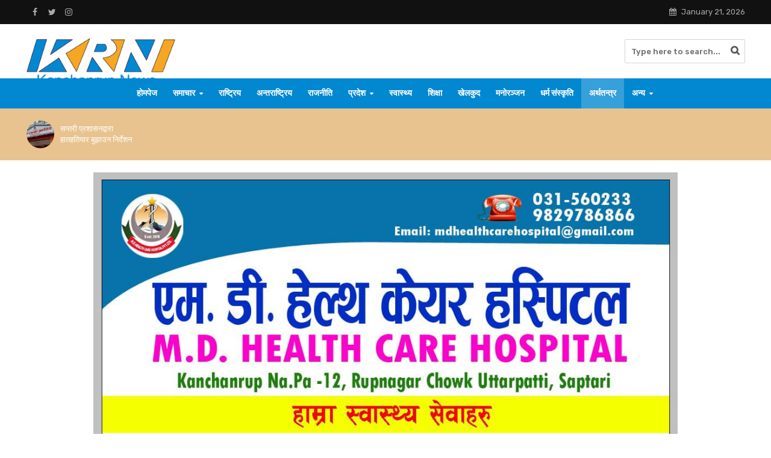

--- FILE ---
content_type: text/html; charset=UTF-8
request_url: https://kanchanrupnews.com/2021/06/05/%E0%A4%AA%E0%A5%87%E0%A4%9F%E0%A5%8D%E0%A4%B0%E0%A5%8B%E0%A4%B2%E0%A4%BF%E0%A4%AF%E0%A4%AE-%E0%A4%AA%E0%A4%A6%E0%A4%BE%E0%A4%B0%E0%A5%8D%E0%A4%A5%E0%A4%95%E0%A5%8B-%E0%A4%AE%E0%A5%82%E0%A4%B2%E0%A5%8D/
body_size: 28082
content:
<!DOCTYPE html>
<html lang="en-US">
<head>
<meta charset="UTF-8">
<meta name="viewport" content="width=device-width,initial-scale=1.0">
<link rel="pingback" href="https://kanchanrupnews.com/xmlrpc.php">
<link rel="profile" href="https://gmpg.org/xfn/11" />
<meta name='robots' content='index, follow, max-image-preview:large, max-snippet:-1, max-video-preview:-1' />

	<!-- This site is optimized with the Yoast SEO plugin v24.7 - https://yoast.com/wordpress/plugins/seo/ -->
	<title>पेट्रोलियम पदार्थको मूल्य पुन बढ्यो ,पेट्रोल प्रतिलिटर १२५, एलपी ग्यासको मूल्य भने यथावत् : Kanchanrup News</title>
	<link rel="canonical" href="https://kanchanrupnews.com/2021/06/05/पेट्रोलियम-पदार्थको-मूल्/" />
	<meta property="og:locale" content="en_US" />
	<meta property="og:type" content="article" />
	<meta property="og:title" content="पेट्रोलियम पदार्थको मूल्य पुन बढ्यो ,पेट्रोल प्रतिलिटर १२५, एलपी ग्यासको मूल्य भने यथावत् : Kanchanrup News" />
	<meta property="og:description" content="काठमाडौं । पेट्रोलियम पदार्थको मूल्य नेपाल आयल निगमले पुन बढाएको छ । डिजेल, पेट्रोल, मट्टितेल र आन्तरिक हवाई इन्धनको मूल्य प्रतिलिटरमा दुई रुपैयाँले बृद्धि गरिएको नेपाल आयल निगमले जनाएको छ ।मूल्यबृद्धिपछि पेट्रोलको मूल्य प्रतिलिटर १२५, डिजेल तथा मट्टितेलको १०८ र हवाई इन्धन आन्तरिकतर्फको मूल्य प्रतिलिटरमा ८० रुपैयाँ पुगेको निगमले जनाएको छ । खाना पकाउने एलपी [&hellip;]" />
	<meta property="og:url" content="https://kanchanrupnews.com/2021/06/05/पेट्रोलियम-पदार्थको-मूल्/" />
	<meta property="og:site_name" content="Kanchanrup News" />
	<meta property="article:publisher" content="https://www.facebook.com/KRNewsPortal" />
	<meta property="article:published_time" content="2021-06-05T15:20:39+00:00" />
	<meta property="article:modified_time" content="2021-06-05T15:20:42+00:00" />
	<meta property="og:image" content="https://kanchanrupnews.com/wp-content/uploads/2021/06/petrol-1-10.png" />
	<meta property="og:image:width" content="1205" />
	<meta property="og:image:height" content="708" />
	<meta property="og:image:type" content="image/png" />
	<meta name="author" content="KR News Admin" />
	<meta name="twitter:card" content="summary_large_image" />
	<meta name="twitter:creator" content="@krnewsportal" />
	<meta name="twitter:site" content="@krnewsportal" />
	<meta name="twitter:label1" content="Written by" />
	<meta name="twitter:data1" content="KR News Admin" />
	<meta name="twitter:label2" content="Est. reading time" />
	<meta name="twitter:data2" content="1 minute" />
	<script type="application/ld+json" class="yoast-schema-graph">{"@context":"https://schema.org","@graph":[{"@type":"WebPage","@id":"https://kanchanrupnews.com/2021/06/05/%e0%a4%aa%e0%a5%87%e0%a4%9f%e0%a5%8d%e0%a4%b0%e0%a5%8b%e0%a4%b2%e0%a4%bf%e0%a4%af%e0%a4%ae-%e0%a4%aa%e0%a4%a6%e0%a4%be%e0%a4%b0%e0%a5%8d%e0%a4%a5%e0%a4%95%e0%a5%8b-%e0%a4%ae%e0%a5%82%e0%a4%b2%e0%a5%8d/","url":"https://kanchanrupnews.com/2021/06/05/%e0%a4%aa%e0%a5%87%e0%a4%9f%e0%a5%8d%e0%a4%b0%e0%a5%8b%e0%a4%b2%e0%a4%bf%e0%a4%af%e0%a4%ae-%e0%a4%aa%e0%a4%a6%e0%a4%be%e0%a4%b0%e0%a5%8d%e0%a4%a5%e0%a4%95%e0%a5%8b-%e0%a4%ae%e0%a5%82%e0%a4%b2%e0%a5%8d/","name":"पेट्रोलियम पदार्थको मूल्य पुन बढ्यो ,पेट्रोल प्रतिलिटर १२५, एलपी ग्यासको मूल्य भने यथावत् : Kanchanrup News","isPartOf":{"@id":"https://kanchanrupnews.com/#website"},"primaryImageOfPage":{"@id":"https://kanchanrupnews.com/2021/06/05/%e0%a4%aa%e0%a5%87%e0%a4%9f%e0%a5%8d%e0%a4%b0%e0%a5%8b%e0%a4%b2%e0%a4%bf%e0%a4%af%e0%a4%ae-%e0%a4%aa%e0%a4%a6%e0%a4%be%e0%a4%b0%e0%a5%8d%e0%a4%a5%e0%a4%95%e0%a5%8b-%e0%a4%ae%e0%a5%82%e0%a4%b2%e0%a5%8d/#primaryimage"},"image":{"@id":"https://kanchanrupnews.com/2021/06/05/%e0%a4%aa%e0%a5%87%e0%a4%9f%e0%a5%8d%e0%a4%b0%e0%a5%8b%e0%a4%b2%e0%a4%bf%e0%a4%af%e0%a4%ae-%e0%a4%aa%e0%a4%a6%e0%a4%be%e0%a4%b0%e0%a5%8d%e0%a4%a5%e0%a4%95%e0%a5%8b-%e0%a4%ae%e0%a5%82%e0%a4%b2%e0%a5%8d/#primaryimage"},"thumbnailUrl":"https://kanchanrupnews.com/wp-content/uploads/2021/06/petrol-1-10.png","datePublished":"2021-06-05T15:20:39+00:00","dateModified":"2021-06-05T15:20:42+00:00","author":{"@id":"https://kanchanrupnews.com/#/schema/person/024e0d0718a8ad8b49fa5bb849aa49e7"},"breadcrumb":{"@id":"https://kanchanrupnews.com/2021/06/05/%e0%a4%aa%e0%a5%87%e0%a4%9f%e0%a5%8d%e0%a4%b0%e0%a5%8b%e0%a4%b2%e0%a4%bf%e0%a4%af%e0%a4%ae-%e0%a4%aa%e0%a4%a6%e0%a4%be%e0%a4%b0%e0%a5%8d%e0%a4%a5%e0%a4%95%e0%a5%8b-%e0%a4%ae%e0%a5%82%e0%a4%b2%e0%a5%8d/#breadcrumb"},"inLanguage":"en-US","potentialAction":[{"@type":"ReadAction","target":["https://kanchanrupnews.com/2021/06/05/%e0%a4%aa%e0%a5%87%e0%a4%9f%e0%a5%8d%e0%a4%b0%e0%a5%8b%e0%a4%b2%e0%a4%bf%e0%a4%af%e0%a4%ae-%e0%a4%aa%e0%a4%a6%e0%a4%be%e0%a4%b0%e0%a5%8d%e0%a4%a5%e0%a4%95%e0%a5%8b-%e0%a4%ae%e0%a5%82%e0%a4%b2%e0%a5%8d/"]}]},{"@type":"ImageObject","inLanguage":"en-US","@id":"https://kanchanrupnews.com/2021/06/05/%e0%a4%aa%e0%a5%87%e0%a4%9f%e0%a5%8d%e0%a4%b0%e0%a5%8b%e0%a4%b2%e0%a4%bf%e0%a4%af%e0%a4%ae-%e0%a4%aa%e0%a4%a6%e0%a4%be%e0%a4%b0%e0%a5%8d%e0%a4%a5%e0%a4%95%e0%a5%8b-%e0%a4%ae%e0%a5%82%e0%a4%b2%e0%a5%8d/#primaryimage","url":"https://kanchanrupnews.com/wp-content/uploads/2021/06/petrol-1-10.png","contentUrl":"https://kanchanrupnews.com/wp-content/uploads/2021/06/petrol-1-10.png","width":1205,"height":708},{"@type":"BreadcrumbList","@id":"https://kanchanrupnews.com/2021/06/05/%e0%a4%aa%e0%a5%87%e0%a4%9f%e0%a5%8d%e0%a4%b0%e0%a5%8b%e0%a4%b2%e0%a4%bf%e0%a4%af%e0%a4%ae-%e0%a4%aa%e0%a4%a6%e0%a4%be%e0%a4%b0%e0%a5%8d%e0%a4%a5%e0%a4%95%e0%a5%8b-%e0%a4%ae%e0%a5%82%e0%a4%b2%e0%a5%8d/#breadcrumb","itemListElement":[{"@type":"ListItem","position":1,"name":"Home","item":"https://kanchanrupnews.com/"},{"@type":"ListItem","position":2,"name":"पेट्रोलियम पदार्थको मूल्य पुन बढ्यो ,पेट्रोल प्रतिलिटर १२५, एलपी ग्यासको मूल्य भने यथावत्"}]},{"@type":"WebSite","@id":"https://kanchanrupnews.com/#website","url":"https://kanchanrupnews.com/","name":"Kanchanrup News","description":"Leading News Portal in Nepal","potentialAction":[{"@type":"SearchAction","target":{"@type":"EntryPoint","urlTemplate":"https://kanchanrupnews.com/?s={search_term_string}"},"query-input":{"@type":"PropertyValueSpecification","valueRequired":true,"valueName":"search_term_string"}}],"inLanguage":"en-US"},{"@type":"Person","@id":"https://kanchanrupnews.com/#/schema/person/024e0d0718a8ad8b49fa5bb849aa49e7","name":"KR News Admin","image":{"@type":"ImageObject","inLanguage":"en-US","@id":"https://kanchanrupnews.com/#/schema/person/image/","url":"https://secure.gravatar.com/avatar/e967c8684e346d1ba067f7551074c33c6060c15a4953df7149bf49b955bd3706?s=96&d=mm&r=g","contentUrl":"https://secure.gravatar.com/avatar/e967c8684e346d1ba067f7551074c33c6060c15a4953df7149bf49b955bd3706?s=96&d=mm&r=g","caption":"KR News Admin"},"sameAs":["https://kanchanrupnews.com/"],"url":"https://kanchanrupnews.com/author/useradmin/"}]}</script>
	<!-- / Yoast SEO plugin. -->


<link rel='dns-prefetch' href='//www.googletagmanager.com' />
<link rel='dns-prefetch' href='//fonts.googleapis.com' />
<link rel='dns-prefetch' href='//pagead2.googlesyndication.com' />
<link rel="alternate" type="application/rss+xml" title="Kanchanrup News &raquo; Feed" href="https://kanchanrupnews.com/feed/" />
<link rel="alternate" type="application/rss+xml" title="Kanchanrup News &raquo; Comments Feed" href="https://kanchanrupnews.com/comments/feed/" />
<link rel="alternate" type="application/rss+xml" title="Kanchanrup News &raquo; पेट्रोलियम पदार्थको मूल्य पुन बढ्यो ,पेट्रोल प्रतिलिटर १२५, एलपी ग्यासको मूल्य भने यथावत् Comments Feed" href="https://kanchanrupnews.com/2021/06/05/%e0%a4%aa%e0%a5%87%e0%a4%9f%e0%a5%8d%e0%a4%b0%e0%a5%8b%e0%a4%b2%e0%a4%bf%e0%a4%af%e0%a4%ae-%e0%a4%aa%e0%a4%a6%e0%a4%be%e0%a4%b0%e0%a5%8d%e0%a4%a5%e0%a4%95%e0%a5%8b-%e0%a4%ae%e0%a5%82%e0%a4%b2%e0%a5%8d/feed/" />
<link rel="alternate" title="oEmbed (JSON)" type="application/json+oembed" href="https://kanchanrupnews.com/wp-json/oembed/1.0/embed?url=https%3A%2F%2Fkanchanrupnews.com%2F2021%2F06%2F05%2F%25e0%25a4%25aa%25e0%25a5%2587%25e0%25a4%259f%25e0%25a5%258d%25e0%25a4%25b0%25e0%25a5%258b%25e0%25a4%25b2%25e0%25a4%25bf%25e0%25a4%25af%25e0%25a4%25ae-%25e0%25a4%25aa%25e0%25a4%25a6%25e0%25a4%25be%25e0%25a4%25b0%25e0%25a5%258d%25e0%25a4%25a5%25e0%25a4%2595%25e0%25a5%258b-%25e0%25a4%25ae%25e0%25a5%2582%25e0%25a4%25b2%25e0%25a5%258d%2F" />
<link rel="alternate" title="oEmbed (XML)" type="text/xml+oembed" href="https://kanchanrupnews.com/wp-json/oembed/1.0/embed?url=https%3A%2F%2Fkanchanrupnews.com%2F2021%2F06%2F05%2F%25e0%25a4%25aa%25e0%25a5%2587%25e0%25a4%259f%25e0%25a5%258d%25e0%25a4%25b0%25e0%25a5%258b%25e0%25a4%25b2%25e0%25a4%25bf%25e0%25a4%25af%25e0%25a4%25ae-%25e0%25a4%25aa%25e0%25a4%25a6%25e0%25a4%25be%25e0%25a4%25b0%25e0%25a5%258d%25e0%25a4%25a5%25e0%25a4%2595%25e0%25a5%258b-%25e0%25a4%25ae%25e0%25a5%2582%25e0%25a4%25b2%25e0%25a5%258d%2F&#038;format=xml" />
<style id='wp-img-auto-sizes-contain-inline-css' type='text/css'>
img:is([sizes=auto i],[sizes^="auto," i]){contain-intrinsic-size:3000px 1500px}
/*# sourceURL=wp-img-auto-sizes-contain-inline-css */
</style>
<style id='wp-emoji-styles-inline-css' type='text/css'>

	img.wp-smiley, img.emoji {
		display: inline !important;
		border: none !important;
		box-shadow: none !important;
		height: 1em !important;
		width: 1em !important;
		margin: 0 0.07em !important;
		vertical-align: -0.1em !important;
		background: none !important;
		padding: 0 !important;
	}
/*# sourceURL=wp-emoji-styles-inline-css */
</style>
<style id='wp-block-library-inline-css' type='text/css'>
:root{--wp-block-synced-color:#7a00df;--wp-block-synced-color--rgb:122,0,223;--wp-bound-block-color:var(--wp-block-synced-color);--wp-editor-canvas-background:#ddd;--wp-admin-theme-color:#007cba;--wp-admin-theme-color--rgb:0,124,186;--wp-admin-theme-color-darker-10:#006ba1;--wp-admin-theme-color-darker-10--rgb:0,107,160.5;--wp-admin-theme-color-darker-20:#005a87;--wp-admin-theme-color-darker-20--rgb:0,90,135;--wp-admin-border-width-focus:2px}@media (min-resolution:192dpi){:root{--wp-admin-border-width-focus:1.5px}}.wp-element-button{cursor:pointer}:root .has-very-light-gray-background-color{background-color:#eee}:root .has-very-dark-gray-background-color{background-color:#313131}:root .has-very-light-gray-color{color:#eee}:root .has-very-dark-gray-color{color:#313131}:root .has-vivid-green-cyan-to-vivid-cyan-blue-gradient-background{background:linear-gradient(135deg,#00d084,#0693e3)}:root .has-purple-crush-gradient-background{background:linear-gradient(135deg,#34e2e4,#4721fb 50%,#ab1dfe)}:root .has-hazy-dawn-gradient-background{background:linear-gradient(135deg,#faaca8,#dad0ec)}:root .has-subdued-olive-gradient-background{background:linear-gradient(135deg,#fafae1,#67a671)}:root .has-atomic-cream-gradient-background{background:linear-gradient(135deg,#fdd79a,#004a59)}:root .has-nightshade-gradient-background{background:linear-gradient(135deg,#330968,#31cdcf)}:root .has-midnight-gradient-background{background:linear-gradient(135deg,#020381,#2874fc)}:root{--wp--preset--font-size--normal:16px;--wp--preset--font-size--huge:42px}.has-regular-font-size{font-size:1em}.has-larger-font-size{font-size:2.625em}.has-normal-font-size{font-size:var(--wp--preset--font-size--normal)}.has-huge-font-size{font-size:var(--wp--preset--font-size--huge)}.has-text-align-center{text-align:center}.has-text-align-left{text-align:left}.has-text-align-right{text-align:right}.has-fit-text{white-space:nowrap!important}#end-resizable-editor-section{display:none}.aligncenter{clear:both}.items-justified-left{justify-content:flex-start}.items-justified-center{justify-content:center}.items-justified-right{justify-content:flex-end}.items-justified-space-between{justify-content:space-between}.screen-reader-text{border:0;clip-path:inset(50%);height:1px;margin:-1px;overflow:hidden;padding:0;position:absolute;width:1px;word-wrap:normal!important}.screen-reader-text:focus{background-color:#ddd;clip-path:none;color:#444;display:block;font-size:1em;height:auto;left:5px;line-height:normal;padding:15px 23px 14px;text-decoration:none;top:5px;width:auto;z-index:100000}html :where(.has-border-color){border-style:solid}html :where([style*=border-top-color]){border-top-style:solid}html :where([style*=border-right-color]){border-right-style:solid}html :where([style*=border-bottom-color]){border-bottom-style:solid}html :where([style*=border-left-color]){border-left-style:solid}html :where([style*=border-width]){border-style:solid}html :where([style*=border-top-width]){border-top-style:solid}html :where([style*=border-right-width]){border-right-style:solid}html :where([style*=border-bottom-width]){border-bottom-style:solid}html :where([style*=border-left-width]){border-left-style:solid}html :where(img[class*=wp-image-]){height:auto;max-width:100%}:where(figure){margin:0 0 1em}html :where(.is-position-sticky){--wp-admin--admin-bar--position-offset:var(--wp-admin--admin-bar--height,0px)}@media screen and (max-width:600px){html :where(.is-position-sticky){--wp-admin--admin-bar--position-offset:0px}}

/*# sourceURL=wp-block-library-inline-css */
</style><style id='wp-block-image-inline-css' type='text/css'>
.wp-block-image>a,.wp-block-image>figure>a{display:inline-block}.wp-block-image img{box-sizing:border-box;height:auto;max-width:100%;vertical-align:bottom}@media not (prefers-reduced-motion){.wp-block-image img.hide{visibility:hidden}.wp-block-image img.show{animation:show-content-image .4s}}.wp-block-image[style*=border-radius] img,.wp-block-image[style*=border-radius]>a{border-radius:inherit}.wp-block-image.has-custom-border img{box-sizing:border-box}.wp-block-image.aligncenter{text-align:center}.wp-block-image.alignfull>a,.wp-block-image.alignwide>a{width:100%}.wp-block-image.alignfull img,.wp-block-image.alignwide img{height:auto;width:100%}.wp-block-image .aligncenter,.wp-block-image .alignleft,.wp-block-image .alignright,.wp-block-image.aligncenter,.wp-block-image.alignleft,.wp-block-image.alignright{display:table}.wp-block-image .aligncenter>figcaption,.wp-block-image .alignleft>figcaption,.wp-block-image .alignright>figcaption,.wp-block-image.aligncenter>figcaption,.wp-block-image.alignleft>figcaption,.wp-block-image.alignright>figcaption{caption-side:bottom;display:table-caption}.wp-block-image .alignleft{float:left;margin:.5em 1em .5em 0}.wp-block-image .alignright{float:right;margin:.5em 0 .5em 1em}.wp-block-image .aligncenter{margin-left:auto;margin-right:auto}.wp-block-image :where(figcaption){margin-bottom:1em;margin-top:.5em}.wp-block-image.is-style-circle-mask img{border-radius:9999px}@supports ((-webkit-mask-image:none) or (mask-image:none)) or (-webkit-mask-image:none){.wp-block-image.is-style-circle-mask img{border-radius:0;-webkit-mask-image:url('data:image/svg+xml;utf8,<svg viewBox="0 0 100 100" xmlns="http://www.w3.org/2000/svg"><circle cx="50" cy="50" r="50"/></svg>');mask-image:url('data:image/svg+xml;utf8,<svg viewBox="0 0 100 100" xmlns="http://www.w3.org/2000/svg"><circle cx="50" cy="50" r="50"/></svg>');mask-mode:alpha;-webkit-mask-position:center;mask-position:center;-webkit-mask-repeat:no-repeat;mask-repeat:no-repeat;-webkit-mask-size:contain;mask-size:contain}}:root :where(.wp-block-image.is-style-rounded img,.wp-block-image .is-style-rounded img){border-radius:9999px}.wp-block-image figure{margin:0}.wp-lightbox-container{display:flex;flex-direction:column;position:relative}.wp-lightbox-container img{cursor:zoom-in}.wp-lightbox-container img:hover+button{opacity:1}.wp-lightbox-container button{align-items:center;backdrop-filter:blur(16px) saturate(180%);background-color:#5a5a5a40;border:none;border-radius:4px;cursor:zoom-in;display:flex;height:20px;justify-content:center;opacity:0;padding:0;position:absolute;right:16px;text-align:center;top:16px;width:20px;z-index:100}@media not (prefers-reduced-motion){.wp-lightbox-container button{transition:opacity .2s ease}}.wp-lightbox-container button:focus-visible{outline:3px auto #5a5a5a40;outline:3px auto -webkit-focus-ring-color;outline-offset:3px}.wp-lightbox-container button:hover{cursor:pointer;opacity:1}.wp-lightbox-container button:focus{opacity:1}.wp-lightbox-container button:focus,.wp-lightbox-container button:hover,.wp-lightbox-container button:not(:hover):not(:active):not(.has-background){background-color:#5a5a5a40;border:none}.wp-lightbox-overlay{box-sizing:border-box;cursor:zoom-out;height:100vh;left:0;overflow:hidden;position:fixed;top:0;visibility:hidden;width:100%;z-index:100000}.wp-lightbox-overlay .close-button{align-items:center;cursor:pointer;display:flex;justify-content:center;min-height:40px;min-width:40px;padding:0;position:absolute;right:calc(env(safe-area-inset-right) + 16px);top:calc(env(safe-area-inset-top) + 16px);z-index:5000000}.wp-lightbox-overlay .close-button:focus,.wp-lightbox-overlay .close-button:hover,.wp-lightbox-overlay .close-button:not(:hover):not(:active):not(.has-background){background:none;border:none}.wp-lightbox-overlay .lightbox-image-container{height:var(--wp--lightbox-container-height);left:50%;overflow:hidden;position:absolute;top:50%;transform:translate(-50%,-50%);transform-origin:top left;width:var(--wp--lightbox-container-width);z-index:9999999999}.wp-lightbox-overlay .wp-block-image{align-items:center;box-sizing:border-box;display:flex;height:100%;justify-content:center;margin:0;position:relative;transform-origin:0 0;width:100%;z-index:3000000}.wp-lightbox-overlay .wp-block-image img{height:var(--wp--lightbox-image-height);min-height:var(--wp--lightbox-image-height);min-width:var(--wp--lightbox-image-width);width:var(--wp--lightbox-image-width)}.wp-lightbox-overlay .wp-block-image figcaption{display:none}.wp-lightbox-overlay button{background:none;border:none}.wp-lightbox-overlay .scrim{background-color:#fff;height:100%;opacity:.9;position:absolute;width:100%;z-index:2000000}.wp-lightbox-overlay.active{visibility:visible}@media not (prefers-reduced-motion){.wp-lightbox-overlay.active{animation:turn-on-visibility .25s both}.wp-lightbox-overlay.active img{animation:turn-on-visibility .35s both}.wp-lightbox-overlay.show-closing-animation:not(.active){animation:turn-off-visibility .35s both}.wp-lightbox-overlay.show-closing-animation:not(.active) img{animation:turn-off-visibility .25s both}.wp-lightbox-overlay.zoom.active{animation:none;opacity:1;visibility:visible}.wp-lightbox-overlay.zoom.active .lightbox-image-container{animation:lightbox-zoom-in .4s}.wp-lightbox-overlay.zoom.active .lightbox-image-container img{animation:none}.wp-lightbox-overlay.zoom.active .scrim{animation:turn-on-visibility .4s forwards}.wp-lightbox-overlay.zoom.show-closing-animation:not(.active){animation:none}.wp-lightbox-overlay.zoom.show-closing-animation:not(.active) .lightbox-image-container{animation:lightbox-zoom-out .4s}.wp-lightbox-overlay.zoom.show-closing-animation:not(.active) .lightbox-image-container img{animation:none}.wp-lightbox-overlay.zoom.show-closing-animation:not(.active) .scrim{animation:turn-off-visibility .4s forwards}}@keyframes show-content-image{0%{visibility:hidden}99%{visibility:hidden}to{visibility:visible}}@keyframes turn-on-visibility{0%{opacity:0}to{opacity:1}}@keyframes turn-off-visibility{0%{opacity:1;visibility:visible}99%{opacity:0;visibility:visible}to{opacity:0;visibility:hidden}}@keyframes lightbox-zoom-in{0%{transform:translate(calc((-100vw + var(--wp--lightbox-scrollbar-width))/2 + var(--wp--lightbox-initial-left-position)),calc(-50vh + var(--wp--lightbox-initial-top-position))) scale(var(--wp--lightbox-scale))}to{transform:translate(-50%,-50%) scale(1)}}@keyframes lightbox-zoom-out{0%{transform:translate(-50%,-50%) scale(1);visibility:visible}99%{visibility:visible}to{transform:translate(calc((-100vw + var(--wp--lightbox-scrollbar-width))/2 + var(--wp--lightbox-initial-left-position)),calc(-50vh + var(--wp--lightbox-initial-top-position))) scale(var(--wp--lightbox-scale));visibility:hidden}}
/*# sourceURL=https://kanchanrupnews.com/wp-includes/blocks/image/style.min.css */
</style>
<style id='wp-block-embed-inline-css' type='text/css'>
.wp-block-embed.alignleft,.wp-block-embed.alignright,.wp-block[data-align=left]>[data-type="core/embed"],.wp-block[data-align=right]>[data-type="core/embed"]{max-width:360px;width:100%}.wp-block-embed.alignleft .wp-block-embed__wrapper,.wp-block-embed.alignright .wp-block-embed__wrapper,.wp-block[data-align=left]>[data-type="core/embed"] .wp-block-embed__wrapper,.wp-block[data-align=right]>[data-type="core/embed"] .wp-block-embed__wrapper{min-width:280px}.wp-block-cover .wp-block-embed{min-height:240px;min-width:320px}.wp-block-embed{overflow-wrap:break-word}.wp-block-embed :where(figcaption){margin-bottom:1em;margin-top:.5em}.wp-block-embed iframe{max-width:100%}.wp-block-embed__wrapper{position:relative}.wp-embed-responsive .wp-has-aspect-ratio .wp-block-embed__wrapper:before{content:"";display:block;padding-top:50%}.wp-embed-responsive .wp-has-aspect-ratio iframe{bottom:0;height:100%;left:0;position:absolute;right:0;top:0;width:100%}.wp-embed-responsive .wp-embed-aspect-21-9 .wp-block-embed__wrapper:before{padding-top:42.85%}.wp-embed-responsive .wp-embed-aspect-18-9 .wp-block-embed__wrapper:before{padding-top:50%}.wp-embed-responsive .wp-embed-aspect-16-9 .wp-block-embed__wrapper:before{padding-top:56.25%}.wp-embed-responsive .wp-embed-aspect-4-3 .wp-block-embed__wrapper:before{padding-top:75%}.wp-embed-responsive .wp-embed-aspect-1-1 .wp-block-embed__wrapper:before{padding-top:100%}.wp-embed-responsive .wp-embed-aspect-9-16 .wp-block-embed__wrapper:before{padding-top:177.77%}.wp-embed-responsive .wp-embed-aspect-1-2 .wp-block-embed__wrapper:before{padding-top:200%}
/*# sourceURL=https://kanchanrupnews.com/wp-includes/blocks/embed/style.min.css */
</style>
<style id='global-styles-inline-css' type='text/css'>
:root{--wp--preset--aspect-ratio--square: 1;--wp--preset--aspect-ratio--4-3: 4/3;--wp--preset--aspect-ratio--3-4: 3/4;--wp--preset--aspect-ratio--3-2: 3/2;--wp--preset--aspect-ratio--2-3: 2/3;--wp--preset--aspect-ratio--16-9: 16/9;--wp--preset--aspect-ratio--9-16: 9/16;--wp--preset--color--black: #000000;--wp--preset--color--cyan-bluish-gray: #abb8c3;--wp--preset--color--white: #ffffff;--wp--preset--color--pale-pink: #f78da7;--wp--preset--color--vivid-red: #cf2e2e;--wp--preset--color--luminous-vivid-orange: #ff6900;--wp--preset--color--luminous-vivid-amber: #fcb900;--wp--preset--color--light-green-cyan: #7bdcb5;--wp--preset--color--vivid-green-cyan: #00d084;--wp--preset--color--pale-cyan-blue: #8ed1fc;--wp--preset--color--vivid-cyan-blue: #0693e3;--wp--preset--color--vivid-purple: #9b51e0;--wp--preset--color--herald-acc: #0288d1;--wp--preset--color--herald-meta: #dd3333;--wp--preset--color--herald-txt: #282828;--wp--preset--color--herald-bg: #ffffff;--wp--preset--gradient--vivid-cyan-blue-to-vivid-purple: linear-gradient(135deg,rgb(6,147,227) 0%,rgb(155,81,224) 100%);--wp--preset--gradient--light-green-cyan-to-vivid-green-cyan: linear-gradient(135deg,rgb(122,220,180) 0%,rgb(0,208,130) 100%);--wp--preset--gradient--luminous-vivid-amber-to-luminous-vivid-orange: linear-gradient(135deg,rgb(252,185,0) 0%,rgb(255,105,0) 100%);--wp--preset--gradient--luminous-vivid-orange-to-vivid-red: linear-gradient(135deg,rgb(255,105,0) 0%,rgb(207,46,46) 100%);--wp--preset--gradient--very-light-gray-to-cyan-bluish-gray: linear-gradient(135deg,rgb(238,238,238) 0%,rgb(169,184,195) 100%);--wp--preset--gradient--cool-to-warm-spectrum: linear-gradient(135deg,rgb(74,234,220) 0%,rgb(151,120,209) 20%,rgb(207,42,186) 40%,rgb(238,44,130) 60%,rgb(251,105,98) 80%,rgb(254,248,76) 100%);--wp--preset--gradient--blush-light-purple: linear-gradient(135deg,rgb(255,206,236) 0%,rgb(152,150,240) 100%);--wp--preset--gradient--blush-bordeaux: linear-gradient(135deg,rgb(254,205,165) 0%,rgb(254,45,45) 50%,rgb(107,0,62) 100%);--wp--preset--gradient--luminous-dusk: linear-gradient(135deg,rgb(255,203,112) 0%,rgb(199,81,192) 50%,rgb(65,88,208) 100%);--wp--preset--gradient--pale-ocean: linear-gradient(135deg,rgb(255,245,203) 0%,rgb(182,227,212) 50%,rgb(51,167,181) 100%);--wp--preset--gradient--electric-grass: linear-gradient(135deg,rgb(202,248,128) 0%,rgb(113,206,126) 100%);--wp--preset--gradient--midnight: linear-gradient(135deg,rgb(2,3,129) 0%,rgb(40,116,252) 100%);--wp--preset--font-size--small: 12.8px;--wp--preset--font-size--medium: 20px;--wp--preset--font-size--large: 22.4px;--wp--preset--font-size--x-large: 42px;--wp--preset--font-size--normal: 16px;--wp--preset--font-size--huge: 28.8px;--wp--preset--spacing--20: 0.44rem;--wp--preset--spacing--30: 0.67rem;--wp--preset--spacing--40: 1rem;--wp--preset--spacing--50: 1.5rem;--wp--preset--spacing--60: 2.25rem;--wp--preset--spacing--70: 3.38rem;--wp--preset--spacing--80: 5.06rem;--wp--preset--shadow--natural: 6px 6px 9px rgba(0, 0, 0, 0.2);--wp--preset--shadow--deep: 12px 12px 50px rgba(0, 0, 0, 0.4);--wp--preset--shadow--sharp: 6px 6px 0px rgba(0, 0, 0, 0.2);--wp--preset--shadow--outlined: 6px 6px 0px -3px rgb(255, 255, 255), 6px 6px rgb(0, 0, 0);--wp--preset--shadow--crisp: 6px 6px 0px rgb(0, 0, 0);}:where(.is-layout-flex){gap: 0.5em;}:where(.is-layout-grid){gap: 0.5em;}body .is-layout-flex{display: flex;}.is-layout-flex{flex-wrap: wrap;align-items: center;}.is-layout-flex > :is(*, div){margin: 0;}body .is-layout-grid{display: grid;}.is-layout-grid > :is(*, div){margin: 0;}:where(.wp-block-columns.is-layout-flex){gap: 2em;}:where(.wp-block-columns.is-layout-grid){gap: 2em;}:where(.wp-block-post-template.is-layout-flex){gap: 1.25em;}:where(.wp-block-post-template.is-layout-grid){gap: 1.25em;}.has-black-color{color: var(--wp--preset--color--black) !important;}.has-cyan-bluish-gray-color{color: var(--wp--preset--color--cyan-bluish-gray) !important;}.has-white-color{color: var(--wp--preset--color--white) !important;}.has-pale-pink-color{color: var(--wp--preset--color--pale-pink) !important;}.has-vivid-red-color{color: var(--wp--preset--color--vivid-red) !important;}.has-luminous-vivid-orange-color{color: var(--wp--preset--color--luminous-vivid-orange) !important;}.has-luminous-vivid-amber-color{color: var(--wp--preset--color--luminous-vivid-amber) !important;}.has-light-green-cyan-color{color: var(--wp--preset--color--light-green-cyan) !important;}.has-vivid-green-cyan-color{color: var(--wp--preset--color--vivid-green-cyan) !important;}.has-pale-cyan-blue-color{color: var(--wp--preset--color--pale-cyan-blue) !important;}.has-vivid-cyan-blue-color{color: var(--wp--preset--color--vivid-cyan-blue) !important;}.has-vivid-purple-color{color: var(--wp--preset--color--vivid-purple) !important;}.has-black-background-color{background-color: var(--wp--preset--color--black) !important;}.has-cyan-bluish-gray-background-color{background-color: var(--wp--preset--color--cyan-bluish-gray) !important;}.has-white-background-color{background-color: var(--wp--preset--color--white) !important;}.has-pale-pink-background-color{background-color: var(--wp--preset--color--pale-pink) !important;}.has-vivid-red-background-color{background-color: var(--wp--preset--color--vivid-red) !important;}.has-luminous-vivid-orange-background-color{background-color: var(--wp--preset--color--luminous-vivid-orange) !important;}.has-luminous-vivid-amber-background-color{background-color: var(--wp--preset--color--luminous-vivid-amber) !important;}.has-light-green-cyan-background-color{background-color: var(--wp--preset--color--light-green-cyan) !important;}.has-vivid-green-cyan-background-color{background-color: var(--wp--preset--color--vivid-green-cyan) !important;}.has-pale-cyan-blue-background-color{background-color: var(--wp--preset--color--pale-cyan-blue) !important;}.has-vivid-cyan-blue-background-color{background-color: var(--wp--preset--color--vivid-cyan-blue) !important;}.has-vivid-purple-background-color{background-color: var(--wp--preset--color--vivid-purple) !important;}.has-black-border-color{border-color: var(--wp--preset--color--black) !important;}.has-cyan-bluish-gray-border-color{border-color: var(--wp--preset--color--cyan-bluish-gray) !important;}.has-white-border-color{border-color: var(--wp--preset--color--white) !important;}.has-pale-pink-border-color{border-color: var(--wp--preset--color--pale-pink) !important;}.has-vivid-red-border-color{border-color: var(--wp--preset--color--vivid-red) !important;}.has-luminous-vivid-orange-border-color{border-color: var(--wp--preset--color--luminous-vivid-orange) !important;}.has-luminous-vivid-amber-border-color{border-color: var(--wp--preset--color--luminous-vivid-amber) !important;}.has-light-green-cyan-border-color{border-color: var(--wp--preset--color--light-green-cyan) !important;}.has-vivid-green-cyan-border-color{border-color: var(--wp--preset--color--vivid-green-cyan) !important;}.has-pale-cyan-blue-border-color{border-color: var(--wp--preset--color--pale-cyan-blue) !important;}.has-vivid-cyan-blue-border-color{border-color: var(--wp--preset--color--vivid-cyan-blue) !important;}.has-vivid-purple-border-color{border-color: var(--wp--preset--color--vivid-purple) !important;}.has-vivid-cyan-blue-to-vivid-purple-gradient-background{background: var(--wp--preset--gradient--vivid-cyan-blue-to-vivid-purple) !important;}.has-light-green-cyan-to-vivid-green-cyan-gradient-background{background: var(--wp--preset--gradient--light-green-cyan-to-vivid-green-cyan) !important;}.has-luminous-vivid-amber-to-luminous-vivid-orange-gradient-background{background: var(--wp--preset--gradient--luminous-vivid-amber-to-luminous-vivid-orange) !important;}.has-luminous-vivid-orange-to-vivid-red-gradient-background{background: var(--wp--preset--gradient--luminous-vivid-orange-to-vivid-red) !important;}.has-very-light-gray-to-cyan-bluish-gray-gradient-background{background: var(--wp--preset--gradient--very-light-gray-to-cyan-bluish-gray) !important;}.has-cool-to-warm-spectrum-gradient-background{background: var(--wp--preset--gradient--cool-to-warm-spectrum) !important;}.has-blush-light-purple-gradient-background{background: var(--wp--preset--gradient--blush-light-purple) !important;}.has-blush-bordeaux-gradient-background{background: var(--wp--preset--gradient--blush-bordeaux) !important;}.has-luminous-dusk-gradient-background{background: var(--wp--preset--gradient--luminous-dusk) !important;}.has-pale-ocean-gradient-background{background: var(--wp--preset--gradient--pale-ocean) !important;}.has-electric-grass-gradient-background{background: var(--wp--preset--gradient--electric-grass) !important;}.has-midnight-gradient-background{background: var(--wp--preset--gradient--midnight) !important;}.has-small-font-size{font-size: var(--wp--preset--font-size--small) !important;}.has-medium-font-size{font-size: var(--wp--preset--font-size--medium) !important;}.has-large-font-size{font-size: var(--wp--preset--font-size--large) !important;}.has-x-large-font-size{font-size: var(--wp--preset--font-size--x-large) !important;}
/*# sourceURL=global-styles-inline-css */
</style>

<style id='classic-theme-styles-inline-css' type='text/css'>
/*! This file is auto-generated */
.wp-block-button__link{color:#fff;background-color:#32373c;border-radius:9999px;box-shadow:none;text-decoration:none;padding:calc(.667em + 2px) calc(1.333em + 2px);font-size:1.125em}.wp-block-file__button{background:#32373c;color:#fff;text-decoration:none}
/*# sourceURL=/wp-includes/css/classic-themes.min.css */
</style>
<link rel='stylesheet' id='mks_shortcodes_simple_line_icons-css' href='https://kanchanrupnews.com/wp-content/plugins/meks-flexible-shortcodes/css/simple-line/simple-line-icons.css?ver=1.3.6' type='text/css' media='screen' />
<link rel='stylesheet' id='mks_shortcodes_css-css' href='https://kanchanrupnews.com/wp-content/plugins/meks-flexible-shortcodes/css/style.css?ver=1.3.6' type='text/css' media='screen' />
<link rel='stylesheet' id='secure-copy-content-protection-public-css' href='https://kanchanrupnews.com/wp-content/plugins/secure-copy-content-protection/public/css/secure-copy-content-protection-public.css?ver=4.5.1' type='text/css' media='all' />
<link rel='stylesheet' id='herald-fonts-css' href='https://fonts.googleapis.com/css?family=Rubik%3A400%2C600%2C700%7CRoboto%3A400%2C700&#038;subset=latin%2Clatin-ext&#038;ver=2.3.1' type='text/css' media='all' />
<link rel='stylesheet' id='herald-main-css' href='https://kanchanrupnews.com/wp-content/themes/kanchanrup/assets/css/min.css?ver=2.3.1' type='text/css' media='all' />
<style id='herald-main-inline-css' type='text/css'>
h1, .h1, .herald-no-sid .herald-posts .h2{ font-size: 4.0rem; }h2, .h2, .herald-no-sid .herald-posts .h3{ font-size: 3.3rem; }h3, .h3, .herald-no-sid .herald-posts .h4 { font-size: 2.8rem; }h4, .h4, .herald-no-sid .herald-posts .h5 { font-size: 2.3rem; }h5, .h5, .herald-no-sid .herald-posts .h6 { font-size: 1.9rem; }h6, .h6, .herald-no-sid .herald-posts .h7 { font-size: 1.6rem; }.h7 {font-size: 1.4rem;}.herald-entry-content, .herald-sidebar{font-size: 1.6rem;}.entry-content .entry-headline{font-size: 1.9rem;}body{font-size: 1.6rem;}.widget{font-size: 1.5rem;}.herald-menu{font-size: 1.4rem;}.herald-mod-title .herald-mod-h, .herald-sidebar .widget-title{font-size: 1.6rem;}.entry-meta .meta-item, .entry-meta a, .entry-meta span{font-size: 1.4rem;}.entry-meta.meta-small .meta-item, .entry-meta.meta-small a, .entry-meta.meta-small span{font-size: 1.3rem;}.herald-site-header .header-top,.header-top .herald-in-popup,.header-top .herald-menu ul {background: #111111;color: #aaaaaa;}.header-top a {color: #aaaaaa;}.header-top a:hover,.header-top .herald-menu li:hover > a{color: #ffffff;}.header-top .herald-menu-popup:hover > span,.header-top .herald-menu-popup-search span:hover,.header-top .herald-menu-popup-search.herald-search-active{color: #ffffff;}#wp-calendar tbody td a{background: #0288d1;color:#FFF;}.header-top .herald-login #loginform label,.header-top .herald-login p,.header-top a.btn-logout {color: #ffffff;}.header-top .herald-login #loginform input {color: #111111;}.header-top .herald-login .herald-registration-link:after {background: rgba(255,255,255,0.25);}.header-top .herald-login #loginform input[type=submit],.header-top .herald-in-popup .btn-logout {background-color: #ffffff;color: #111111;}.header-top a.btn-logout:hover{color: #111111;}.header-middle{background-color: #ffffff;color: #ffffff;}.header-middle a{color: #ffffff;}.header-middle.herald-header-wraper,.header-middle .col-lg-12{height: 90px;}.header-middle .site-title img{max-height: 90px;}.header-middle .sub-menu{background-color: #ffffff;}.header-middle .sub-menu a,.header-middle .herald-search-submit:hover,.header-middle li.herald-mega-menu .col-lg-3 a:hover,.header-middle li.herald-mega-menu .col-lg-3 a:hover:after{color: #111111;}.header-middle .herald-menu li:hover > a,.header-middle .herald-menu-popup-search:hover > span,.header-middle .herald-cart-icon:hover > a{color: #111111;background-color: #ffffff;}.header-middle .current-menu-parent a,.header-middle .current-menu-ancestor a,.header-middle .current_page_item > a,.header-middle .current-menu-item > a{background-color: rgba(255,255,255,0.2); }.header-middle .sub-menu > li > a,.header-middle .herald-search-submit,.header-middle li.herald-mega-menu .col-lg-3 a{color: rgba(17,17,17,0.7); }.header-middle .sub-menu > li:hover > a{color: #111111; }.header-middle .herald-in-popup{background-color: #ffffff;}.header-middle .herald-menu-popup a{color: #111111;}.header-middle .herald-in-popup{background-color: #ffffff;}.header-middle .herald-search-input{color: #111111;}.header-middle .herald-menu-popup a{color: #111111;}.header-middle .herald-menu-popup > span,.header-middle .herald-search-active > span{color: #ffffff;}.header-middle .herald-menu-popup:hover > span,.header-middle .herald-search-active > span{background-color: #ffffff;color: #111111;}.header-middle .herald-login #loginform label,.header-middle .herald-login #loginform input,.header-middle .herald-login p,.header-middle a.btn-logout,.header-middle .herald-login .herald-registration-link:hover,.header-middle .herald-login .herald-lost-password-link:hover {color: #111111;}.header-middle .herald-login .herald-registration-link:after {background: rgba(17,17,17,0.15);}.header-middle .herald-login a,.header-middle .herald-username a {color: #111111;}.header-middle .herald-login a:hover,.header-middle .herald-login .herald-registration-link,.header-middle .herald-login .herald-lost-password-link {color: #ffffff;}.header-middle .herald-login #loginform input[type=submit],.header-middle .herald-in-popup .btn-logout {background-color: #ffffff;color: #ffffff;}.header-middle a.btn-logout:hover{color: #ffffff;}.header-bottom{background: #0288d1;color: #ffffff;}.header-bottom a,.header-bottom .herald-site-header .herald-search-submit{color: #ffffff;}.header-bottom a:hover{color: #424242;}.header-bottom a:hover,.header-bottom .herald-menu li:hover > a,.header-bottom li.herald-mega-menu .col-lg-3 a:hover:after{color: #424242;}.header-bottom .herald-menu li:hover > a,.header-bottom .herald-menu-popup-search:hover > span,.header-bottom .herald-cart-icon:hover > a {color: #424242;background-color: #ffffff;}.header-bottom .current-menu-parent a,.header-bottom .current-menu-ancestor a,.header-bottom .current_page_item > a,.header-bottom .current-menu-item > a {background-color: rgba(255,255,255,0.2); }.header-bottom .sub-menu{background-color: #ffffff;}.header-bottom .herald-menu li.herald-mega-menu .col-lg-3 a,.header-bottom .sub-menu > li > a,.header-bottom .herald-search-submit{color: rgba(66,66,66,0.7); }.header-bottom .herald-menu li.herald-mega-menu .col-lg-3 a:hover,.header-bottom .sub-menu > li:hover > a{color: #424242; }.header-bottom .sub-menu > li > a,.header-bottom .herald-search-submit{color: rgba(66,66,66,0.7); }.header-bottom .sub-menu > li:hover > a{color: #424242; }.header-bottom .herald-in-popup {background-color: #ffffff;}.header-bottom .herald-menu-popup a {color: #424242;}.header-bottom .herald-in-popup,.header-bottom .herald-search-input {background-color: #ffffff;}.header-bottom .herald-menu-popup a,.header-bottom .herald-search-input{color: #424242;}.header-bottom .herald-menu-popup > span,.header-bottom .herald-search-active > span{color: #ffffff;}.header-bottom .herald-menu-popup:hover > span,.header-bottom .herald-search-active > span{background-color: #ffffff;color: #424242;}.header-bottom .herald-login #loginform label,.header-bottom .herald-login #loginform input,.header-bottom .herald-login p,.header-bottom a.btn-logout,.header-bottom .herald-login .herald-registration-link:hover,.header-bottom .herald-login .herald-lost-password-link:hover,.herald-responsive-header .herald-login #loginform label,.herald-responsive-header .herald-login #loginform input,.herald-responsive-header .herald-login p,.herald-responsive-header a.btn-logout,.herald-responsive-header .herald-login .herald-registration-link:hover,.herald-responsive-header .herald-login .herald-lost-password-link:hover {color: #424242;}.header-bottom .herald-login .herald-registration-link:after,.herald-responsive-header .herald-login .herald-registration-link:after {background: rgba(66,66,66,0.15);}.header-bottom .herald-login a,.herald-responsive-header .herald-login a {color: #424242;}.header-bottom .herald-login a:hover,.header-bottom .herald-login .herald-registration-link,.header-bottom .herald-login .herald-lost-password-link,.herald-responsive-header .herald-login a:hover,.herald-responsive-header .herald-login .herald-registration-link,.herald-responsive-header .herald-login .herald-lost-password-link {color: #0288d1;}.header-bottom .herald-login #loginform input[type=submit],.herald-responsive-header .herald-login #loginform input[type=submit],.header-bottom .herald-in-popup .btn-logout,.herald-responsive-header .herald-in-popup .btn-logout {background-color: #0288d1;color: #ffffff;}.header-bottom a.btn-logout:hover,.herald-responsive-header a.btn-logout:hover {color: #ffffff;}.herald-header-sticky{background: #ffffff;color: #0288d1;}.herald-header-sticky a{color: #0288d1;}.herald-header-sticky .herald-menu li:hover > a{color: #444444;background-color: #0288d1;}.herald-header-sticky .sub-menu{background-color: #0288d1;}.herald-header-sticky .sub-menu a{color: #444444;}.herald-header-sticky .sub-menu > li:hover > a{color: #ffffff;}.herald-header-sticky .herald-in-popup,.herald-header-sticky .herald-search-input {background-color: #0288d1;}.herald-header-sticky .herald-menu-popup a{color: #444444;}.herald-header-sticky .herald-menu-popup > span,.herald-header-sticky .herald-search-active > span{color: #0288d1;}.herald-header-sticky .herald-menu-popup:hover > span,.herald-header-sticky .herald-search-active > span{background-color: #0288d1;color: #444444;}.herald-header-sticky .herald-search-input,.herald-header-sticky .herald-search-submit{color: #444444;}.herald-header-sticky .herald-menu li:hover > a,.herald-header-sticky .herald-menu-popup-search:hover > span,.herald-header-sticky .herald-cart-icon:hover a {color: #444444;background-color: #0288d1;}.herald-header-sticky .herald-login #loginform label,.herald-header-sticky .herald-login #loginform input,.herald-header-sticky .herald-login p,.herald-header-sticky a.btn-logout,.herald-header-sticky .herald-login .herald-registration-link:hover,.herald-header-sticky .herald-login .herald-lost-password-link:hover {color: #444444;}.herald-header-sticky .herald-login .herald-registration-link:after {background: rgba(68,68,68,0.15);}.herald-header-sticky .herald-login a {color: #444444;}.herald-header-sticky .herald-login a:hover,.herald-header-sticky .herald-login .herald-registration-link,.herald-header-sticky .herald-login .herald-lost-password-link {color: #ffffff;}.herald-header-sticky .herald-login #loginform input[type=submit],.herald-header-sticky .herald-in-popup .btn-logout {background-color: #ffffff;color: #0288d1;}.herald-header-sticky a.btn-logout:hover{color: #0288d1;}.header-trending{background: #e8c38f;color: #ffffff;}.header-trending a{color: #ffffff;}.header-trending a:hover{color: #111111;}body { background-color: #ffffff;color: #282828;font-family: 'Rubik';font-weight: 600;}.herald-site-content{background-color:#ffffff;}h1, h2, h3, h4, h5, h6,.h1, .h2, .h3, .h4, .h5, .h6, .h7,.wp-block-cover .wp-block-cover-image-text, .wp-block-cover .wp-block-cover-text, .wp-block-cover h2, .wp-block-cover-image .wp-block-cover-image-text, .wp-block-cover-image .wp-block-cover-text, .wp-block-cover-image h2{font-family: 'Roboto';font-weight: 700;}.header-middle .herald-menu,.header-bottom .herald-menu,.herald-header-sticky .herald-menu,.herald-mobile-nav{font-family: 'Rubik';font-weight: 700;}.herald-menu li.herald-mega-menu .herald-ovrld .meta-category a{font-family: 'Rubik';font-weight: 600;}.herald-entry-content blockquote p{color: #0288d1;}pre {background: rgba(40,40,40,0.06);border: 1px solid rgba(40,40,40,0.2);}thead {background: rgba(40,40,40,0.06);}a,.entry-title a:hover,.herald-menu .sub-menu li .meta-category a{color: #0288d1;}.entry-meta-wrapper .entry-meta span:before,.entry-meta-wrapper .entry-meta a:before,.entry-meta-wrapper .entry-meta .meta-item:before,.entry-meta-wrapper .entry-meta div,li.herald-mega-menu .sub-menu .entry-title a,.entry-meta-wrapper .herald-author-twitter{color: #282828;}.herald-mod-title h1,.herald-mod-title h2,.herald-mod-title h4{color: #ffffff;}.herald-mod-head:after,.herald-mod-title .herald-color,.widget-title:after,.widget-title span{color: #ffffff;background-color: #333333;}.herald-mod-title .herald-color a{color: #ffffff;}.herald-ovrld .meta-category a,.herald-fa-wrapper .meta-category a{background-color: #0288d1;}.meta-tags a,.widget_tag_cloud a,.herald-share-meta:after,.wp-block-tag-cloud a{background: rgba(51,51,51,0.1);}h1, h2, h3, h4, h5, h6,.entry-title a {color: #333333;}.herald-pagination .page-numbers,.herald-mod-subnav a,.herald-mod-actions a,.herald-slider-controls div,.meta-tags a,.widget.widget_tag_cloud a,.herald-sidebar .mks_autor_link_wrap a,.herald-sidebar .meks-instagram-follow-link a,.mks_themeforest_widget .mks_read_more a,.herald-read-more,.wp-block-tag-cloud a{color: #282828;}.widget.widget_tag_cloud a:hover,.entry-content .meta-tags a:hover,.wp-block-tag-cloud a:hover{background-color: #0288d1;color: #FFF;}.herald-pagination .prev.page-numbers,.herald-pagination .next.page-numbers,.herald-pagination .prev.page-numbers:hover,.herald-pagination .next.page-numbers:hover,.herald-pagination .page-numbers.current,.herald-pagination .page-numbers.current:hover,.herald-next a,.herald-pagination .herald-next a:hover,.herald-prev a,.herald-pagination .herald-prev a:hover,.herald-load-more a,.herald-load-more a:hover,.entry-content .herald-search-submit,.herald-mod-desc .herald-search-submit,.wpcf7-submit,body div.wpforms-container-full .wpforms-form input[type=submit], body div.wpforms-container-full .wpforms-form button[type=submit], body div.wpforms-container-full .wpforms-form .wpforms-page-button {background-color:#0288d1;color: #FFF;}.herald-pagination .page-numbers:hover{background-color: rgba(40,40,40,0.1);}.widget a,.recentcomments a,.widget a:hover,.herald-sticky-next a:hover,.herald-sticky-prev a:hover,.herald-mod-subnav a:hover,.herald-mod-actions a:hover,.herald-slider-controls div:hover,.meta-tags a:hover,.widget_tag_cloud a:hover,.mks_autor_link_wrap a:hover,.meks-instagram-follow-link a:hover,.mks_themeforest_widget .mks_read_more a:hover,.herald-read-more:hover,.widget .entry-title a:hover,li.herald-mega-menu .sub-menu .entry-title a:hover,.entry-meta-wrapper .meta-item:hover a,.entry-meta-wrapper .meta-item:hover a:before,.entry-meta-wrapper .herald-share:hover > span,.entry-meta-wrapper .herald-author-name:hover,.entry-meta-wrapper .herald-author-twitter:hover,.entry-meta-wrapper .herald-author-twitter:hover:before{color:#0288d1;}.widget ul li a,.widget .entry-title a,.herald-author-name,.entry-meta-wrapper .meta-item,.entry-meta-wrapper .meta-item span,.entry-meta-wrapper .meta-item a,.herald-mod-actions a{color: #282828;}.widget li:before{background: rgba(40,40,40,0.3);}.widget_categories .count{background: #0288d1;color: #FFF;}input[type="submit"],body div.wpforms-container-full .wpforms-form input[type=submit]:hover, body div.wpforms-container-full .wpforms-form button[type=submit]:hover, body div.wpforms-container-full .wpforms-form .wpforms-page-button:hover,.spinner > div{background-color: #0288d1;}.herald-mod-actions a:hover,.comment-body .edit-link a,.herald-breadcrumbs a:hover{color:#0288d1;}.herald-header-wraper .herald-soc-nav a:hover,.meta-tags span,li.herald-mega-menu .herald-ovrld .entry-title a,li.herald-mega-menu .herald-ovrld .entry-title a:hover,.herald-ovrld .entry-meta .herald-reviews i:before{color: #FFF;}.entry-meta .meta-item, .entry-meta span, .entry-meta a,.meta-category span,.post-date,.recentcomments,.rss-date,.comment-metadata a,.entry-meta a:hover,.herald-menu li.herald-mega-menu .col-lg-3 a:after,.herald-breadcrumbs,.herald-breadcrumbs a,.entry-meta .herald-reviews i:before{color: #dd3333;}.herald-lay-a .herald-lay-over{background: #ffffff;}.herald-pagination a:hover,input[type="submit"]:hover,.entry-content .herald-search-submit:hover,.wpcf7-submit:hover,.herald-fa-wrapper .meta-category a:hover,.herald-ovrld .meta-category a:hover,.herald-mod-desc .herald-search-submit:hover,.herald-single-sticky .herald-share .meks_ess a:hover,body div.wpforms-container-full .wpforms-form input[type=submit]:hover, body div.wpforms-container-full .wpforms-form button[type=submit]:hover, body div.wpforms-container-full .wpforms-form .wpforms-page-button:hover{cursor: pointer;text-decoration: none;background-image: -moz-linear-gradient(left,rgba(0,0,0,0.1) 0%,rgba(0,0,0,0.1) 100%);background-image: -webkit-gradient(linear,left top,right top,color-stop(0%,rgba(0,0,0,0.1)),color-stop(100%,rgba(0,0,0,0.1)));background-image: -webkit-linear-gradient(left,rgba(0,0,0,0.1) 0%,rgba(0,0,0,0.1) 100%);background-image: -o-linear-gradient(left,rgba(0,0,0,0.1) 0%,rgba(0,0,0,0.1) 100%);background-image: -ms-linear-gradient(left,rgba(0,0,0,0.1) 0%,rgba(0,0,0,0.1) 100%);background-image: linear-gradient(to right,rgba(0,0,0,0.1) 0%,rgba(0,0,0,0.1) 100%);}.herald-sticky-next a,.herald-sticky-prev a{color: #282828;}.herald-sticky-prev a:before,.herald-sticky-next a:before,.herald-comment-action,.meta-tags span,.herald-entry-content .herald-link-pages a{background: #282828;}.herald-sticky-prev a:hover:before,.herald-sticky-next a:hover:before,.herald-comment-action:hover,div.mejs-controls .mejs-time-rail .mejs-time-current,.herald-entry-content .herald-link-pages a:hover{background: #0288d1;} .herald-site-footer{background: #2075bf;color: #ffffff;}.herald-site-footer .widget-title span{color: #ffffff;background: transparent;}.herald-site-footer .widget-title:before{background:#ffffff;}.herald-site-footer .widget-title:after,.herald-site-footer .widget_tag_cloud a{background: rgba(255,255,255,0.1);}.herald-site-footer .widget li:before{background: rgba(255,255,255,0.3);}.herald-site-footer a,.herald-site-footer .widget a:hover,.herald-site-footer .widget .meta-category a,.herald-site-footer .herald-slider-controls .owl-prev:hover,.herald-site-footer .herald-slider-controls .owl-next:hover,.herald-site-footer .herald-slider-controls .herald-mod-actions:hover{color: #0288d1;}.herald-site-footer .widget a,.herald-site-footer .mks_author_widget h3{color: #ffffff;}.herald-site-footer .entry-meta .meta-item, .herald-site-footer .entry-meta span, .herald-site-footer .entry-meta a, .herald-site-footer .meta-category span, .herald-site-footer .post-date, .herald-site-footer .recentcomments, .herald-site-footer .rss-date, .herald-site-footer .comment-metadata a{color: #999999;}.herald-site-footer .mks_author_widget .mks_autor_link_wrap a, .herald-site-footer.mks_read_more a, .herald-site-footer .herald-read-more,.herald-site-footer .herald-slider-controls .owl-prev, .herald-site-footer .herald-slider-controls .owl-next, .herald-site-footer .herald-mod-wrap .herald-mod-actions a{border-color: rgba(255,255,255,0.2);}.herald-site-footer .mks_author_widget .mks_autor_link_wrap a:hover, .herald-site-footer.mks_read_more a:hover, .herald-site-footer .herald-read-more:hover,.herald-site-footer .herald-slider-controls .owl-prev:hover, .herald-site-footer .herald-slider-controls .owl-next:hover, .herald-site-footer .herald-mod-wrap .herald-mod-actions a:hover{border-color: rgba(2,136,209,0.5);}.herald-site-footer .widget_search .herald-search-input{color: #2075bf;}.herald-site-footer .widget_tag_cloud a:hover{background:#0288d1;color:#FFF;}.footer-bottom a{color:#ffffff;}.footer-bottom a:hover,.footer-bottom .herald-copyright a{color:#0288d1;}.footer-bottom .herald-menu li:hover > a{color: #0288d1;}.footer-bottom .sub-menu{background-color: rgba(0,0,0,0.5);} .herald-pagination{border-top: 1px solid rgba(51,51,51,0.1);}.entry-content a:hover,.comment-respond a:hover,.comment-reply-link:hover{border-bottom: 2px solid #0288d1;}.footer-bottom .herald-copyright a:hover{border-bottom: 2px solid #0288d1;}.herald-slider-controls .owl-prev,.herald-slider-controls .owl-next,.herald-mod-wrap .herald-mod-actions a{border: 1px solid rgba(40,40,40,0.2);}.herald-slider-controls .owl-prev:hover,.herald-slider-controls .owl-next:hover,.herald-mod-wrap .herald-mod-actions a:hover,.herald-author .herald-socials-actions .herald-mod-actions a:hover {border-color: rgba(2,136,209,0.5);}#wp-calendar thead th,#wp-calendar tbody td,#wp-calendar tbody td:last-child{border: 1px solid rgba(40,40,40,0.1);}.herald-link-pages{border-bottom: 1px solid rgba(40,40,40,0.1);}.herald-lay-h:after,.herald-site-content .herald-related .herald-lay-h:after,.herald-lay-e:after,.herald-site-content .herald-related .herald-lay-e:after,.herald-lay-j:after,.herald-site-content .herald-related .herald-lay-j:after,.herald-lay-l:after,.herald-site-content .herald-related .herald-lay-l:after {background-color: rgba(40,40,40,0.1);}.wp-block-button__link,.wp-block-search__button{background: #0288d1;}.wp-block-search__button{color: #ffffff;}input[type="text"],input[type="search"],input[type="email"], input[type="url"], input[type="tel"], input[type="number"], input[type="date"], input[type="password"], select, textarea,.herald-single-sticky,td,th,table,.mks_author_widget .mks_autor_link_wrap a,.widget .meks-instagram-follow-link a,.mks_read_more a,.herald-read-more{border-color: rgba(40,40,40,0.2);}.entry-content .herald-search-input,.herald-fake-button,input[type="text"]:focus, input[type="email"]:focus, input[type="url"]:focus, input[type="tel"]:focus, input[type="number"]:focus, input[type="date"]:focus, input[type="password"]:focus, textarea:focus{border-color: rgba(40,40,40,0.3);}.mks_author_widget .mks_autor_link_wrap a:hover,.widget .meks-instagram-follow-link a:hover,.mks_read_more a:hover,.herald-read-more:hover{border-color: rgba(2,136,209,0.5);}.comment-form,.herald-gray-area,.entry-content .herald-search-form,.herald-mod-desc .herald-search-form{background-color: rgba(40,40,40,0.06);border: 1px solid rgba(40,40,40,0.15);}.herald-boxed .herald-breadcrumbs{background-color: rgba(40,40,40,0.06);}.herald-breadcrumbs{border-color: rgba(40,40,40,0.15);}.single .herald-entry-content .herald-ad,.archive .herald-posts .herald-ad{border-top: 1px solid rgba(40,40,40,0.15);}.archive .herald-posts .herald-ad{border-bottom: 1px solid rgba(40,40,40,0.15);}li.comment .comment-body:after{background-color: rgba(40,40,40,0.06);}.herald-pf-invert .entry-title a:hover .herald-format-icon{background: #0288d1;}.herald-responsive-header,.herald-mobile-nav,.herald-responsive-header .herald-menu-popup-search .fa{color: #ffffff;background: #0288d1;}.herald-responsive-header a{color: #ffffff;}.herald-mobile-nav li a{color: #ffffff;}.herald-mobile-nav li a,.herald-mobile-nav .herald-mega-menu.herald-mega-menu-classic>.sub-menu>li>a{border-bottom: 1px solid rgba(255,255,255,0.15);}.herald-mobile-nav{border-right: 1px solid rgba(255,255,255,0.15);}.herald-mobile-nav li a:hover{color: #fff;background-color: #424242;}.herald-menu-toggler{color: #ffffff;border-color: rgba(255,255,255,0.15);}.herald-goto-top{color: #ffffff;background-color: #333333;}.herald-goto-top:hover{background-color: #0288d1;}.herald-responsive-header .herald-menu-popup > span,.herald-responsive-header .herald-search-active > span{color: #ffffff;}.herald-responsive-header .herald-menu-popup-search .herald-in-popup{background: #ffffff;}.herald-responsive-header .herald-search-input,.herald-responsive-header .herald-menu-popup-search .herald-search-submit{color: #282828;}.site-title a{text-transform: none;}.site-description{text-transform: none;}.main-navigation{text-transform: uppercase;}.entry-title{text-transform: none;}.meta-category a{text-transform: uppercase;}.herald-mod-title{text-transform: none;}.herald-sidebar .widget-title{text-transform: none;}.herald-site-footer .widget-title{text-transform: none;}.has-small-font-size{ font-size: 1.3rem;}.has-large-font-size{ font-size: 2.2rem;}.has-huge-font-size{ font-size: 2.9rem;}@media(min-width: 1025px){.has-small-font-size{ font-size: 1.3rem;}.has-normal-font-size{ font-size: 1.6rem;}.has-large-font-size{ font-size: 2.2rem;}.has-huge-font-size{ font-size: 2.9rem;}}.has-herald-acc-background-color{ background-color: #0288d1;}.has-herald-acc-color{ color: #0288d1;}.has-herald-meta-background-color{ background-color: #dd3333;}.has-herald-meta-color{ color: #dd3333;}.has-herald-txt-background-color{ background-color: #282828;}.has-herald-txt-color{ color: #282828;}.has-herald-bg-background-color{ background-color: #ffffff;}.has-herald-bg-color{ color: #ffffff;}.fa-post-thumbnail:before, .herald-ovrld .herald-post-thumbnail span:before, .herald-ovrld .herald-post-thumbnail a:before { opacity: 0.5; }.herald-fa-item:hover .fa-post-thumbnail:before, .herald-ovrld:hover .herald-post-thumbnail a:before, .herald-ovrld:hover .herald-post-thumbnail span:before{ opacity: 0.8; }@media only screen and (min-width: 1249px) {.herald-site-header .header-top,.header-middle,.header-bottom,.herald-header-sticky,.header-trending{ display:block !important;}.herald-responsive-header,.herald-mobile-nav{display:none !important;}.herald-mega-menu .sub-menu {display: block;}.header-mobile-ad {display: none;}}
/*# sourceURL=herald-main-inline-css */
</style>
<link rel='stylesheet' id='herald_child_load_scripts-css' href='https://kanchanrupnews.com/wp-content/themes/kanchanrup-child/style.css?ver=2.3.1' type='text/css' media='screen' />
<link rel='stylesheet' id='meks-ads-widget-css' href='https://kanchanrupnews.com/wp-content/plugins/meks-easy-ads-widget/css/style.css?ver=2.0.9' type='text/css' media='all' />
<link rel='stylesheet' id='meks_instagram-widget-styles-css' href='https://kanchanrupnews.com/wp-content/plugins/meks-easy-instagram-widget/css/widget.css?ver=6.9' type='text/css' media='all' />
<link rel='stylesheet' id='meks-flickr-widget-css' href='https://kanchanrupnews.com/wp-content/plugins/meks-simple-flickr-widget/css/style.css?ver=1.3' type='text/css' media='all' />
<link rel='stylesheet' id='meks-author-widget-css' href='https://kanchanrupnews.com/wp-content/plugins/meks-smart-author-widget/css/style.css?ver=1.1.5' type='text/css' media='all' />
<link rel='stylesheet' id='meks-social-widget-css' href='https://kanchanrupnews.com/wp-content/plugins/meks-smart-social-widget/css/style.css?ver=1.6.5' type='text/css' media='all' />
<link rel='stylesheet' id='meks-themeforest-widget-css' href='https://kanchanrupnews.com/wp-content/plugins/meks-themeforest-smart-widget/css/style.css?ver=1.6' type='text/css' media='all' />
<link rel='stylesheet' id='meks_ess-main-css' href='https://kanchanrupnews.com/wp-content/plugins/meks-easy-social-share/assets/css/main.css?ver=1.3' type='text/css' media='all' />
<link rel='stylesheet' id='wp_review-style-css' href='https://kanchanrupnews.com/wp-content/plugins/wp-review/public/css/wp-review.css?ver=5.3.5' type='text/css' media='all' />
<link rel='stylesheet' id='wp-block-paragraph-css' href='https://kanchanrupnews.com/wp-includes/blocks/paragraph/style.min.css?ver=6.9' type='text/css' media='all' />
<script type="text/javascript" src="https://kanchanrupnews.com/wp-includes/js/jquery/jquery.min.js?ver=3.7.1" id="jquery-core-js"></script>
<script type="text/javascript" src="https://kanchanrupnews.com/wp-includes/js/jquery/jquery-migrate.min.js?ver=3.4.1" id="jquery-migrate-js"></script>

<!-- Google tag (gtag.js) snippet added by Site Kit -->

<!-- Google Analytics snippet added by Site Kit -->
<script type="text/javascript" src="https://www.googletagmanager.com/gtag/js?id=G-DXL8EHJ9D7" id="google_gtagjs-js" async></script>
<script type="text/javascript" id="google_gtagjs-js-after">
/* <![CDATA[ */
window.dataLayer = window.dataLayer || [];function gtag(){dataLayer.push(arguments);}
gtag("set","linker",{"domains":["kanchanrupnews.com"]});
gtag("js", new Date());
gtag("set", "developer_id.dZTNiMT", true);
gtag("config", "G-DXL8EHJ9D7");
//# sourceURL=google_gtagjs-js-after
/* ]]> */
</script>

<!-- End Google tag (gtag.js) snippet added by Site Kit -->
<link rel="https://api.w.org/" href="https://kanchanrupnews.com/wp-json/" /><link rel="alternate" title="JSON" type="application/json" href="https://kanchanrupnews.com/wp-json/wp/v2/posts/7721" /><link rel="EditURI" type="application/rsd+xml" title="RSD" href="https://kanchanrupnews.com/xmlrpc.php?rsd" />
<meta name="generator" content="WordPress 6.9" />
<link rel='shortlink' href='https://kanchanrupnews.com/?p=7721' />
<meta name="generator" content="Redux 4.5.7" /><meta name="generator" content="Site Kit by Google 1.149.1" />  <script src="https://cdn.onesignal.com/sdks/web/v16/OneSignalSDK.page.js" defer></script>
  <script>
          window.OneSignalDeferred = window.OneSignalDeferred || [];
          OneSignalDeferred.push(async function(OneSignal) {
            await OneSignal.init({
              appId: "",
              serviceWorkerOverrideForTypical: true,
              path: "https://kanchanrupnews.com/wp-content/plugins/onesignal-free-web-push-notifications/sdk_files/",
              serviceWorkerParam: { scope: "/wp-content/plugins/onesignal-free-web-push-notifications/sdk_files/push/onesignal/" },
              serviceWorkerPath: "OneSignalSDKWorker.js",
            });
          });

          // Unregister the legacy OneSignal service worker to prevent scope conflicts
          navigator.serviceWorker.getRegistrations().then((registrations) => {
            // Iterate through all registered service workers
            registrations.forEach((registration) => {
              // Check the script URL to identify the specific service worker
              if (registration.active && registration.active.scriptURL.includes('OneSignalSDKWorker.js.php')) {
                // Unregister the service worker
                registration.unregister().then((success) => {
                  if (success) {
                    console.log('OneSignalSW: Successfully unregistered:', registration.active.scriptURL);
                  } else {
                    console.log('OneSignalSW: Failed to unregister:', registration.active.scriptURL);
                  }
                });
              }
            });
          }).catch((error) => {
            console.error('Error fetching service worker registrations:', error);
          });
        </script>
		<script>
			document.documentElement.className = document.documentElement.className.replace('no-js', 'js');
		</script>
				<style>
			.no-js img.lazyload {
				display: none;
			}

			figure.wp-block-image img.lazyloading {
				min-width: 150px;
			}

						.lazyload, .lazyloading {
				opacity: 0;
			}

			.lazyloaded {
				opacity: 1;
				transition: opacity 400ms;
				transition-delay: 0ms;
			}

					</style>
		
<!-- Google AdSense meta tags added by Site Kit -->
<meta name="google-adsense-platform-account" content="ca-host-pub-2644536267352236">
<meta name="google-adsense-platform-domain" content="sitekit.withgoogle.com">
<!-- End Google AdSense meta tags added by Site Kit -->
<style type="text/css">.recentcomments a{display:inline !important;padding:0 !important;margin:0 !important;}</style>
<!-- Google AdSense snippet added by Site Kit -->
<script type="text/javascript" async="async" src="https://pagead2.googlesyndication.com/pagead/js/adsbygoogle.js?client=ca-pub-9215164313364979&amp;host=ca-host-pub-2644536267352236" crossorigin="anonymous"></script>

<!-- End Google AdSense snippet added by Site Kit -->
<link rel="icon" href="https://kanchanrupnews.com/wp-content/uploads/2020/12/cropped-icon-krnews-1-32x32.png" sizes="32x32" />
<link rel="icon" href="https://kanchanrupnews.com/wp-content/uploads/2020/12/cropped-icon-krnews-1-192x192.png" sizes="192x192" />
<link rel="apple-touch-icon" href="https://kanchanrupnews.com/wp-content/uploads/2020/12/cropped-icon-krnews-1-180x180.png" />
<meta name="msapplication-TileImage" content="https://kanchanrupnews.com/wp-content/uploads/2020/12/cropped-icon-krnews-1-270x270.png" />
</head>

<body class="wp-singular post-template-default single single-post postid-7721 single-format-standard wp-embed-responsive wp-theme-kanchanrup wp-child-theme-kanchanrup-child herald-v_2_3_1 herald-child">



	<header id="header" class="herald-site-header">

											<div class="header-top hidden-xs hidden-sm">
	<div class="container">
		<div class="row">
			<div class="col-lg-12">
				
												<div class="hel-l">
													<ul id="menu-herald-social" class="herald-soc-nav"><li id="menu-item-1037" class="menu-item menu-item-type-custom menu-item-object-custom menu-item-1037"><a href="https://www.facebook.com/KRNewsPortal"><span class="herald-social-name">Facebook</span></a></li>
<li id="menu-item-1038" class="menu-item menu-item-type-custom menu-item-object-custom menu-item-1038"><a href="https://twitter.com/krnewsportal"><span class="herald-social-name">Twitter</span></a></li>
<li id="menu-item-1040" class="menu-item menu-item-type-custom menu-item-object-custom menu-item-1040"><a href="https://www.instagram.com/krnewsportal/"><span class="herald-social-name">Instagram</span></a></li>
</ul>												<nav class="secondary-navigation herald-menu">	
			</nav>
									</div>
				
												<div class="hel-r">
											<span class="herald-calendar"><i class="fa fa-calendar"></i>January 21, 2026</span>									</div>
				
								
			</div>
		</div>
	</div>
</div>							<div class="header-middle herald-header-wraper hidden-xs hidden-sm">
	<div class="container">
		<div class="row">
				<div class="col-lg-12 hel-el">
				
															<div class="hel-l herald-go-ver">
													<div class="site-branding">
				<span class="site-title h1"><a href="https://kanchanrupnews.com/" rel="home"><img class="herald-logo lazyload" data-src="https://kanchanrupnews.com/wp-content/uploads/2020/11/logo.png" alt="Kanchanrup News" src="[data-uri]" style="--smush-placeholder-width: 600px; --smush-placeholder-aspect-ratio: 600/218;"></a></span>
	</div>
																								</div>
					
										
															<div class="hel-r herald-go-ver">
																										<form class="herald-search-form" action="https://kanchanrupnews.com/" method="get">
	<input name="s" class="herald-search-input" type="text" value="" placeholder="Type here to search..." /><button type="submit" class="herald-search-submit"></button>
</form>											</div>
								
					
				
				</div>
		</div>
		</div>
</div>							<div class="header-bottom herald-header-wraper hidden-sm hidden-xs">
	<div class="container">
		<div class="row">
				<div class="col-lg-12 hel-el">
				
										
															<div class="hel-c">
													<nav class="main-navigation herald-menu">	
				<ul id="menu-herald-main" class="menu"><li id="menu-item-984" class="menu-item menu-item-type-post_type menu-item-object-page menu-item-home menu-item-984"><a href="https://kanchanrupnews.com/">होमपेज</a><li id="menu-item-1837" class="menu-item menu-item-type-post_type menu-item-object-page menu-item-has-children menu-item-1837"><a href="https://kanchanrupnews.com/%e0%a4%b8%e0%a4%ae%e0%a4%be%e0%a4%9a%e0%a4%be%e0%a4%b0/">समाचार</a>
<ul class="sub-menu">
	<li id="menu-item-4966" class="menu-item menu-item-type-taxonomy menu-item-object-category menu-item-4966"><a href="https://kanchanrupnews.com/category/%e0%a4%b8%e0%a4%ae%e0%a4%be%e0%a4%9c/">समाज</a></ul>
<li id="menu-item-4957" class="menu-item menu-item-type-taxonomy menu-item-object-category menu-item-4957"><a href="https://kanchanrupnews.com/category/%e0%a4%b0%e0%a4%be%e0%a4%b7%e0%a5%8d%e0%a4%9f%e0%a5%8d%e0%a4%b0%e0%a4%bf%e0%a4%af/">राष्ट्रिय</a><li id="menu-item-4960" class="menu-item menu-item-type-taxonomy menu-item-object-category menu-item-4960"><a href="https://kanchanrupnews.com/category/%e0%a4%85%e0%a4%a8%e0%a5%8d%e0%a4%a4%e0%a4%b0%e0%a4%be%e0%a4%b7%e0%a5%8d%e0%a4%9f%e0%a5%8d%e0%a4%b0%e0%a4%bf%e0%a4%af/">अन्तराष्ट्रिय</a><li id="menu-item-4955" class="menu-item menu-item-type-taxonomy menu-item-object-category menu-item-4955"><a href="https://kanchanrupnews.com/category/%e0%a4%b0%e0%a4%be%e0%a4%9c%e0%a4%a8%e0%a5%80%e0%a4%a4%e0%a4%bf/">राजनीति</a><li id="menu-item-4969" class="menu-item menu-item-type-post_type menu-item-object-page menu-item-has-children menu-item-4969"><a href="https://kanchanrupnews.com/%e0%a4%aa%e0%a5%8d%e0%a4%b0%e0%a4%a6%e0%a5%87%e0%a4%b6/">प्रदेश</a>
<ul class="sub-menu">
	<li id="menu-item-4971" class="menu-item menu-item-type-taxonomy menu-item-object-category menu-item-4971"><a href="https://kanchanrupnews.com/category/%e0%a4%95%e0%a5%8b%e0%a4%b6%e0%a5%80-%e0%a4%aa%e0%a5%8d%e0%a4%b0%e0%a4%a6%e0%a5%87%e0%a4%b6/">कोशी प्रदेश</a>	<li id="menu-item-4970" class="menu-item menu-item-type-taxonomy menu-item-object-category menu-item-4970"><a href="https://kanchanrupnews.com/category/%e0%a4%ae%e0%a4%a7%e0%a5%87%e0%a4%b8-%e0%a4%aa%e0%a5%8d%e0%a4%b0%e0%a4%a6%e0%a5%87%e0%a4%b6/">मधेस प्रदेश</a>	<li id="menu-item-4972" class="menu-item menu-item-type-taxonomy menu-item-object-category menu-item-4972"><a href="https://kanchanrupnews.com/category/%e0%a4%ac%e0%a4%be%e0%a4%97%e0%a5%8d%e0%a4%ae%e0%a4%a4%e0%a5%80-%e0%a4%aa%e0%a5%8d%e0%a4%b0%e0%a4%a6%e0%a5%87%e0%a4%b6/">बाग्मती प्रदेश</a>	<li id="menu-item-4973" class="menu-item menu-item-type-taxonomy menu-item-object-category menu-item-4973"><a href="https://kanchanrupnews.com/category/%e0%a4%97%e0%a4%a3%e0%a5%8d%e0%a4%a1%e0%a4%95%e0%a5%80-%e0%a4%aa%e0%a5%8d%e0%a4%b0%e0%a4%a6%e0%a5%87%e0%a4%b6/">गण्डकी प्रदेश</a>	<li id="menu-item-21199" class="menu-item menu-item-type-post_type menu-item-object-page menu-item-21199"><a href="https://kanchanrupnews.com/%e0%a4%b2%e0%a5%81%e0%a4%ae%e0%a5%8d%e0%a4%ac%e0%a4%bf%e0%a4%a8%e0%a5%80-%e0%a4%aa%e0%a5%8d%e0%a4%b0%e0%a4%a6%e0%a5%87%e0%a4%b6/">लुम्बिनी प्रदेश</a>	<li id="menu-item-21198" class="menu-item menu-item-type-post_type menu-item-object-page menu-item-21198"><a href="https://kanchanrupnews.com/%e0%a4%95%e0%a4%b0%e0%a5%8d%e0%a4%a3%e0%a4%be%e0%a4%b2%e0%a5%80-%e0%a4%aa%e0%a5%8d%e0%a4%b0%e0%a4%a6%e0%a5%87%e0%a4%b6/">कर्णाली प्रदेश</a>	<li id="menu-item-21197" class="menu-item menu-item-type-post_type menu-item-object-page menu-item-21197"><a href="https://kanchanrupnews.com/%e0%a4%b8%e0%a5%81%e0%a4%a6%e0%a5%82%e0%a4%b0%e0%a4%aa%e0%a4%b6%e0%a5%8d%e0%a4%9a%e0%a4%bf%e0%a4%ae-%e0%a4%aa%e0%a5%8d%e0%a4%b0%e0%a4%a6%e0%a5%87%e0%a4%b6/">सुदूरपश्चिम प्रदेश</a></ul>
<li id="menu-item-4956" class="menu-item menu-item-type-taxonomy menu-item-object-category menu-item-4956"><a href="https://kanchanrupnews.com/category/%e0%a4%b8%e0%a5%8d%e0%a4%b5%e0%a4%be%e0%a4%b8%e0%a5%8d%e0%a4%a5%e0%a5%8d%e0%a4%af/">स्वास्थ्य</a><li id="menu-item-4959" class="menu-item menu-item-type-taxonomy menu-item-object-category menu-item-4959"><a href="https://kanchanrupnews.com/category/%e0%a4%b6%e0%a4%bf%e0%a4%95%e0%a5%8d%e0%a4%b7%e0%a4%be/">शिक्षा</a><li id="menu-item-1831" class="menu-item menu-item-type-post_type menu-item-object-page menu-item-1831"><a href="https://kanchanrupnews.com/%e0%a4%96%e0%a5%87%e0%a4%b2%e0%a4%95%e0%a5%81%e0%a4%a6/">खेलकुद</a><li id="menu-item-1833" class="menu-item menu-item-type-post_type menu-item-object-page menu-item-1833"><a href="https://kanchanrupnews.com/%e0%a4%ae%e0%a4%a8%e0%a5%8b%e0%a4%b0%e0%a4%a8%e0%a5%8d%e0%a4%9c%e0%a4%a8/">मनोरञ्जन</a><li id="menu-item-4961" class="menu-item menu-item-type-taxonomy menu-item-object-category menu-item-4961"><a href="https://kanchanrupnews.com/category/%e0%a4%a7%e0%a4%b0%e0%a5%8d%e0%a4%ae-%e0%a4%b8%e0%a4%82%e0%a4%b8%e0%a5%8d%e0%a4%95%e0%a5%83%e0%a4%a4%e0%a4%bf/">धर्म संस्कृति</a><li id="menu-item-4958" class="menu-item menu-item-type-taxonomy menu-item-object-category current-post-ancestor current-menu-parent current-post-parent menu-item-4958"><a href="https://kanchanrupnews.com/category/%e0%a4%85%e0%a4%b0%e0%a5%8d%e0%a4%a5%e0%a4%a4%e0%a4%a8%e0%a5%8d%e0%a4%a4%e0%a5%8d%e0%a4%b0/">अर्थतन्त्र</a><li id="menu-item-4965" class="menu-item menu-item-type-post_type menu-item-object-page menu-item-has-children menu-item-4965"><a href="https://kanchanrupnews.com/%e0%a4%85%e0%a4%a8%e0%a5%8d%e0%a4%af/">अन्य</a>
<ul class="sub-menu">
	<li id="menu-item-1836" class="menu-item menu-item-type-post_type menu-item-object-page menu-item-1836"><a href="https://kanchanrupnews.com/%e0%a4%b5%e0%a4%bf%e0%a4%9c%e0%a4%a8%e0%a5%87%e0%a4%b6/">विजनेश</a>	<li id="menu-item-1832" class="menu-item menu-item-type-post_type menu-item-object-page menu-item-1832"><a href="https://kanchanrupnews.com/%e0%a4%aa%e0%a5%8d%e0%a4%b0%e0%a4%b5%e0%a4%be%e0%a4%b8/">प्रवास</a>	<li id="menu-item-1835" class="menu-item menu-item-type-post_type menu-item-object-page menu-item-1835"><a href="https://kanchanrupnews.com/%e0%a4%9c%e0%a5%80%e0%a4%b5%e0%a4%a8%e0%a4%b6%e0%a5%88%e0%a4%b2%e0%a5%80/">जीवनशैली</a>	<li id="menu-item-1834" class="menu-item menu-item-type-post_type menu-item-object-page menu-item-1834"><a href="https://kanchanrupnews.com/%e0%a4%b8%e0%a5%82%e0%a4%9a%e0%a4%a8%e0%a4%be-%e0%a4%aa%e0%a5%8d%e0%a4%b0%e0%a4%b5%e0%a4%bf%e0%a4%a7%e0%a4%bf/">सूचना प्रविधि</a>	<li id="menu-item-4974" class="menu-item menu-item-type-taxonomy menu-item-object-category menu-item-4974"><a href="https://kanchanrupnews.com/category/%e0%a4%b2%e0%a5%87%e0%a4%96-%e0%a4%b0%e0%a4%9a%e0%a4%a8%e0%a4%be/">साहित्य / लेख रचना</a></ul>
</ul>	</nav>											</div>
					
															
					
				
				</div>
		</div>
		</div>
</div>							
<div class="header-trending hidden-xs hidden-sm header-slider">
<div class="container">
	<div class="row">
		<div class="col-lg-12 col-md-12 ">		
			<div class="row trending-slider " data-col="6">
																<div class="owl-col">
															<div class="herald-post-thumbnail">
									<a href="https://kanchanrupnews.com/2026/01/20/%e0%a4%b8%e0%a4%aa%e0%a5%8d%e0%a4%a4%e0%a4%b0%e0%a5%80-%e0%a4%aa%e0%a5%8d%e0%a4%b0%e0%a4%b6%e0%a4%be%e0%a4%b8%e0%a4%a8%e0%a4%a6%e0%a5%8d%e0%a4%b5%e0%a4%be%e0%a4%b0%e0%a4%be-%e0%a4%b9%e0%a4%be%e0%a4%a4/" title="सप्तरी प्रशासनद्वारा हातहतियार बुझाउन निर्देशन"><img width="150" height="150" data-src="https://kanchanrupnews.com/wp-content/uploads/2025/09/IMG_20250912_122647-150x150.jpg" class="attachment-thumbnail size-thumbnail wp-post-image lazyload" alt="" data-srcset="https://kanchanrupnews.com/wp-content/uploads/2025/09/IMG_20250912_122647-150x150.jpg 150w, https://kanchanrupnews.com/wp-content/uploads/2025/09/IMG_20250912_122647-65x65.jpg 65w" data-sizes="(max-width: 150px) 100vw, 150px" src="[data-uri]" style="--smush-placeholder-width: 150px; --smush-placeholder-aspect-ratio: 150/150;" /></a>
								</div>
														<h4 class="h6"><a href="https://kanchanrupnews.com/2026/01/20/%e0%a4%b8%e0%a4%aa%e0%a5%8d%e0%a4%a4%e0%a4%b0%e0%a5%80-%e0%a4%aa%e0%a5%8d%e0%a4%b0%e0%a4%b6%e0%a4%be%e0%a4%b8%e0%a4%a8%e0%a4%a6%e0%a5%8d%e0%a4%b5%e0%a4%be%e0%a4%b0%e0%a4%be-%e0%a4%b9%e0%a4%be%e0%a4%a4/">सप्तरी प्रशासनद्वारा हातहतियार बुझाउन निर्देशन</a></h4>						</div>
														
			</div>	
		</div>		
	</div>
</div>
</div>
					
	</header>

			<div id="sticky-header" class="herald-header-sticky herald-header-wraper herald-slide hidden-xs hidden-sm">
	<div class="container">
		<div class="row">
				<div class="col-lg-12 hel-el">
				
															<div class="hel-l herald-go-hor">
													<div class="site-branding mini">
		<span class="site-title h1"><a href="https://kanchanrupnews.com/" rel="home"><img class="herald-logo-mini lazyload" data-src="https://kanchanrupnews.com/wp-content/uploads/2021/01/logo-mini-white.png" alt="Kanchanrup News" src="[data-uri]" style="--smush-placeholder-width: 175px; --smush-placeholder-aspect-ratio: 175/70;"></a></span>
</div>											</div>
					
										
															<div class="hel-r herald-go-hor">
													<nav class="main-navigation herald-menu">	
				<ul id="menu-herald-main-1" class="menu"><li class="menu-item menu-item-type-post_type menu-item-object-page menu-item-home menu-item-984"><a href="https://kanchanrupnews.com/">होमपेज</a><li class="menu-item menu-item-type-post_type menu-item-object-page menu-item-has-children menu-item-1837"><a href="https://kanchanrupnews.com/%e0%a4%b8%e0%a4%ae%e0%a4%be%e0%a4%9a%e0%a4%be%e0%a4%b0/">समाचार</a>
<ul class="sub-menu">
	<li class="menu-item menu-item-type-taxonomy menu-item-object-category menu-item-4966"><a href="https://kanchanrupnews.com/category/%e0%a4%b8%e0%a4%ae%e0%a4%be%e0%a4%9c/">समाज</a></ul>
<li class="menu-item menu-item-type-taxonomy menu-item-object-category menu-item-4957"><a href="https://kanchanrupnews.com/category/%e0%a4%b0%e0%a4%be%e0%a4%b7%e0%a5%8d%e0%a4%9f%e0%a5%8d%e0%a4%b0%e0%a4%bf%e0%a4%af/">राष्ट्रिय</a><li class="menu-item menu-item-type-taxonomy menu-item-object-category menu-item-4960"><a href="https://kanchanrupnews.com/category/%e0%a4%85%e0%a4%a8%e0%a5%8d%e0%a4%a4%e0%a4%b0%e0%a4%be%e0%a4%b7%e0%a5%8d%e0%a4%9f%e0%a5%8d%e0%a4%b0%e0%a4%bf%e0%a4%af/">अन्तराष्ट्रिय</a><li class="menu-item menu-item-type-taxonomy menu-item-object-category menu-item-4955"><a href="https://kanchanrupnews.com/category/%e0%a4%b0%e0%a4%be%e0%a4%9c%e0%a4%a8%e0%a5%80%e0%a4%a4%e0%a4%bf/">राजनीति</a><li class="menu-item menu-item-type-post_type menu-item-object-page menu-item-has-children menu-item-4969"><a href="https://kanchanrupnews.com/%e0%a4%aa%e0%a5%8d%e0%a4%b0%e0%a4%a6%e0%a5%87%e0%a4%b6/">प्रदेश</a>
<ul class="sub-menu">
	<li class="menu-item menu-item-type-taxonomy menu-item-object-category menu-item-4971"><a href="https://kanchanrupnews.com/category/%e0%a4%95%e0%a5%8b%e0%a4%b6%e0%a5%80-%e0%a4%aa%e0%a5%8d%e0%a4%b0%e0%a4%a6%e0%a5%87%e0%a4%b6/">कोशी प्रदेश</a>	<li class="menu-item menu-item-type-taxonomy menu-item-object-category menu-item-4970"><a href="https://kanchanrupnews.com/category/%e0%a4%ae%e0%a4%a7%e0%a5%87%e0%a4%b8-%e0%a4%aa%e0%a5%8d%e0%a4%b0%e0%a4%a6%e0%a5%87%e0%a4%b6/">मधेस प्रदेश</a>	<li class="menu-item menu-item-type-taxonomy menu-item-object-category menu-item-4972"><a href="https://kanchanrupnews.com/category/%e0%a4%ac%e0%a4%be%e0%a4%97%e0%a5%8d%e0%a4%ae%e0%a4%a4%e0%a5%80-%e0%a4%aa%e0%a5%8d%e0%a4%b0%e0%a4%a6%e0%a5%87%e0%a4%b6/">बाग्मती प्रदेश</a>	<li class="menu-item menu-item-type-taxonomy menu-item-object-category menu-item-4973"><a href="https://kanchanrupnews.com/category/%e0%a4%97%e0%a4%a3%e0%a5%8d%e0%a4%a1%e0%a4%95%e0%a5%80-%e0%a4%aa%e0%a5%8d%e0%a4%b0%e0%a4%a6%e0%a5%87%e0%a4%b6/">गण्डकी प्रदेश</a>	<li class="menu-item menu-item-type-post_type menu-item-object-page menu-item-21199"><a href="https://kanchanrupnews.com/%e0%a4%b2%e0%a5%81%e0%a4%ae%e0%a5%8d%e0%a4%ac%e0%a4%bf%e0%a4%a8%e0%a5%80-%e0%a4%aa%e0%a5%8d%e0%a4%b0%e0%a4%a6%e0%a5%87%e0%a4%b6/">लुम्बिनी प्रदेश</a>	<li class="menu-item menu-item-type-post_type menu-item-object-page menu-item-21198"><a href="https://kanchanrupnews.com/%e0%a4%95%e0%a4%b0%e0%a5%8d%e0%a4%a3%e0%a4%be%e0%a4%b2%e0%a5%80-%e0%a4%aa%e0%a5%8d%e0%a4%b0%e0%a4%a6%e0%a5%87%e0%a4%b6/">कर्णाली प्रदेश</a>	<li class="menu-item menu-item-type-post_type menu-item-object-page menu-item-21197"><a href="https://kanchanrupnews.com/%e0%a4%b8%e0%a5%81%e0%a4%a6%e0%a5%82%e0%a4%b0%e0%a4%aa%e0%a4%b6%e0%a5%8d%e0%a4%9a%e0%a4%bf%e0%a4%ae-%e0%a4%aa%e0%a5%8d%e0%a4%b0%e0%a4%a6%e0%a5%87%e0%a4%b6/">सुदूरपश्चिम प्रदेश</a></ul>
<li class="menu-item menu-item-type-taxonomy menu-item-object-category menu-item-4956"><a href="https://kanchanrupnews.com/category/%e0%a4%b8%e0%a5%8d%e0%a4%b5%e0%a4%be%e0%a4%b8%e0%a5%8d%e0%a4%a5%e0%a5%8d%e0%a4%af/">स्वास्थ्य</a><li class="menu-item menu-item-type-taxonomy menu-item-object-category menu-item-4959"><a href="https://kanchanrupnews.com/category/%e0%a4%b6%e0%a4%bf%e0%a4%95%e0%a5%8d%e0%a4%b7%e0%a4%be/">शिक्षा</a><li class="menu-item menu-item-type-post_type menu-item-object-page menu-item-1831"><a href="https://kanchanrupnews.com/%e0%a4%96%e0%a5%87%e0%a4%b2%e0%a4%95%e0%a5%81%e0%a4%a6/">खेलकुद</a><li class="menu-item menu-item-type-post_type menu-item-object-page menu-item-1833"><a href="https://kanchanrupnews.com/%e0%a4%ae%e0%a4%a8%e0%a5%8b%e0%a4%b0%e0%a4%a8%e0%a5%8d%e0%a4%9c%e0%a4%a8/">मनोरञ्जन</a><li class="menu-item menu-item-type-taxonomy menu-item-object-category menu-item-4961"><a href="https://kanchanrupnews.com/category/%e0%a4%a7%e0%a4%b0%e0%a5%8d%e0%a4%ae-%e0%a4%b8%e0%a4%82%e0%a4%b8%e0%a5%8d%e0%a4%95%e0%a5%83%e0%a4%a4%e0%a4%bf/">धर्म संस्कृति</a><li class="menu-item menu-item-type-taxonomy menu-item-object-category current-post-ancestor current-menu-parent current-post-parent menu-item-4958"><a href="https://kanchanrupnews.com/category/%e0%a4%85%e0%a4%b0%e0%a5%8d%e0%a4%a5%e0%a4%a4%e0%a4%a8%e0%a5%8d%e0%a4%a4%e0%a5%8d%e0%a4%b0/">अर्थतन्त्र</a><li class="menu-item menu-item-type-post_type menu-item-object-page menu-item-has-children menu-item-4965"><a href="https://kanchanrupnews.com/%e0%a4%85%e0%a4%a8%e0%a5%8d%e0%a4%af/">अन्य</a>
<ul class="sub-menu">
	<li class="menu-item menu-item-type-post_type menu-item-object-page menu-item-1836"><a href="https://kanchanrupnews.com/%e0%a4%b5%e0%a4%bf%e0%a4%9c%e0%a4%a8%e0%a5%87%e0%a4%b6/">विजनेश</a>	<li class="menu-item menu-item-type-post_type menu-item-object-page menu-item-1832"><a href="https://kanchanrupnews.com/%e0%a4%aa%e0%a5%8d%e0%a4%b0%e0%a4%b5%e0%a4%be%e0%a4%b8/">प्रवास</a>	<li class="menu-item menu-item-type-post_type menu-item-object-page menu-item-1835"><a href="https://kanchanrupnews.com/%e0%a4%9c%e0%a5%80%e0%a4%b5%e0%a4%a8%e0%a4%b6%e0%a5%88%e0%a4%b2%e0%a5%80/">जीवनशैली</a>	<li class="menu-item menu-item-type-post_type menu-item-object-page menu-item-1834"><a href="https://kanchanrupnews.com/%e0%a4%b8%e0%a5%82%e0%a4%9a%e0%a4%a8%e0%a4%be-%e0%a4%aa%e0%a5%8d%e0%a4%b0%e0%a4%b5%e0%a4%bf%e0%a4%a7%e0%a4%bf/">सूचना प्रविधि</a>	<li class="menu-item menu-item-type-taxonomy menu-item-object-category menu-item-4974"><a href="https://kanchanrupnews.com/category/%e0%a4%b2%e0%a5%87%e0%a4%96-%e0%a4%b0%e0%a4%9a%e0%a4%a8%e0%a4%be/">साहित्य / लेख रचना</a></ul>
</ul>	</nav>											</div>
										
					
				
				</div>
		</div>
		</div>
</div>	
	<div id="herald-responsive-header" class="herald-responsive-header herald-slide hidden-lg hidden-md">
	<div class="container">
		<div class="herald-nav-toggle"><i class="fa fa-bars"></i></div>
				<div class="site-branding mini">
		<span class="site-title h1"><a href="https://kanchanrupnews.com/" rel="home"><img class="herald-logo-mini lazyload" data-src="https://kanchanrupnews.com/wp-content/uploads/2021/01/logo-mini-white.png" alt="Kanchanrup News" src="[data-uri]" style="--smush-placeholder-width: 175px; --smush-placeholder-aspect-ratio: 175/70;"></a></span>
</div>
												<div class="herald-menu-popup-search">
<span class="fa fa-search"></span>
	<div class="herald-in-popup">
		<form class="herald-search-form" action="https://kanchanrupnews.com/" method="get">
	<input name="s" class="herald-search-input" type="text" value="" placeholder="Type here to search..." /><button type="submit" class="herald-search-submit"></button>
</form>	</div>
</div>					
	</div>
</div>
<div class="herald-mobile-nav herald-slide hidden-lg hidden-md">
	<ul id="menu-herald-main-2" class="herald-mob-nav"><li class="menu-item menu-item-type-post_type menu-item-object-page menu-item-home menu-item-984"><a href="https://kanchanrupnews.com/">होमपेज</a><li class="menu-item menu-item-type-post_type menu-item-object-page menu-item-has-children menu-item-1837"><a href="https://kanchanrupnews.com/%e0%a4%b8%e0%a4%ae%e0%a4%be%e0%a4%9a%e0%a4%be%e0%a4%b0/">समाचार</a>
<ul class="sub-menu">
	<li class="menu-item menu-item-type-taxonomy menu-item-object-category menu-item-4966"><a href="https://kanchanrupnews.com/category/%e0%a4%b8%e0%a4%ae%e0%a4%be%e0%a4%9c/">समाज</a></ul>
<li class="menu-item menu-item-type-taxonomy menu-item-object-category menu-item-4957"><a href="https://kanchanrupnews.com/category/%e0%a4%b0%e0%a4%be%e0%a4%b7%e0%a5%8d%e0%a4%9f%e0%a5%8d%e0%a4%b0%e0%a4%bf%e0%a4%af/">राष्ट्रिय</a><li class="menu-item menu-item-type-taxonomy menu-item-object-category menu-item-4960"><a href="https://kanchanrupnews.com/category/%e0%a4%85%e0%a4%a8%e0%a5%8d%e0%a4%a4%e0%a4%b0%e0%a4%be%e0%a4%b7%e0%a5%8d%e0%a4%9f%e0%a5%8d%e0%a4%b0%e0%a4%bf%e0%a4%af/">अन्तराष्ट्रिय</a><li class="menu-item menu-item-type-taxonomy menu-item-object-category menu-item-4955"><a href="https://kanchanrupnews.com/category/%e0%a4%b0%e0%a4%be%e0%a4%9c%e0%a4%a8%e0%a5%80%e0%a4%a4%e0%a4%bf/">राजनीति</a><li class="menu-item menu-item-type-post_type menu-item-object-page menu-item-has-children menu-item-4969"><a href="https://kanchanrupnews.com/%e0%a4%aa%e0%a5%8d%e0%a4%b0%e0%a4%a6%e0%a5%87%e0%a4%b6/">प्रदेश</a>
<ul class="sub-menu">
	<li class="menu-item menu-item-type-taxonomy menu-item-object-category menu-item-4971"><a href="https://kanchanrupnews.com/category/%e0%a4%95%e0%a5%8b%e0%a4%b6%e0%a5%80-%e0%a4%aa%e0%a5%8d%e0%a4%b0%e0%a4%a6%e0%a5%87%e0%a4%b6/">कोशी प्रदेश</a>	<li class="menu-item menu-item-type-taxonomy menu-item-object-category menu-item-4970"><a href="https://kanchanrupnews.com/category/%e0%a4%ae%e0%a4%a7%e0%a5%87%e0%a4%b8-%e0%a4%aa%e0%a5%8d%e0%a4%b0%e0%a4%a6%e0%a5%87%e0%a4%b6/">मधेस प्रदेश</a>	<li class="menu-item menu-item-type-taxonomy menu-item-object-category menu-item-4972"><a href="https://kanchanrupnews.com/category/%e0%a4%ac%e0%a4%be%e0%a4%97%e0%a5%8d%e0%a4%ae%e0%a4%a4%e0%a5%80-%e0%a4%aa%e0%a5%8d%e0%a4%b0%e0%a4%a6%e0%a5%87%e0%a4%b6/">बाग्मती प्रदेश</a>	<li class="menu-item menu-item-type-taxonomy menu-item-object-category menu-item-4973"><a href="https://kanchanrupnews.com/category/%e0%a4%97%e0%a4%a3%e0%a5%8d%e0%a4%a1%e0%a4%95%e0%a5%80-%e0%a4%aa%e0%a5%8d%e0%a4%b0%e0%a4%a6%e0%a5%87%e0%a4%b6/">गण्डकी प्रदेश</a>	<li class="menu-item menu-item-type-post_type menu-item-object-page menu-item-21199"><a href="https://kanchanrupnews.com/%e0%a4%b2%e0%a5%81%e0%a4%ae%e0%a5%8d%e0%a4%ac%e0%a4%bf%e0%a4%a8%e0%a5%80-%e0%a4%aa%e0%a5%8d%e0%a4%b0%e0%a4%a6%e0%a5%87%e0%a4%b6/">लुम्बिनी प्रदेश</a>	<li class="menu-item menu-item-type-post_type menu-item-object-page menu-item-21198"><a href="https://kanchanrupnews.com/%e0%a4%95%e0%a4%b0%e0%a5%8d%e0%a4%a3%e0%a4%be%e0%a4%b2%e0%a5%80-%e0%a4%aa%e0%a5%8d%e0%a4%b0%e0%a4%a6%e0%a5%87%e0%a4%b6/">कर्णाली प्रदेश</a>	<li class="menu-item menu-item-type-post_type menu-item-object-page menu-item-21197"><a href="https://kanchanrupnews.com/%e0%a4%b8%e0%a5%81%e0%a4%a6%e0%a5%82%e0%a4%b0%e0%a4%aa%e0%a4%b6%e0%a5%8d%e0%a4%9a%e0%a4%bf%e0%a4%ae-%e0%a4%aa%e0%a5%8d%e0%a4%b0%e0%a4%a6%e0%a5%87%e0%a4%b6/">सुदूरपश्चिम प्रदेश</a></ul>
<li class="menu-item menu-item-type-taxonomy menu-item-object-category menu-item-4956"><a href="https://kanchanrupnews.com/category/%e0%a4%b8%e0%a5%8d%e0%a4%b5%e0%a4%be%e0%a4%b8%e0%a5%8d%e0%a4%a5%e0%a5%8d%e0%a4%af/">स्वास्थ्य</a><li class="menu-item menu-item-type-taxonomy menu-item-object-category menu-item-4959"><a href="https://kanchanrupnews.com/category/%e0%a4%b6%e0%a4%bf%e0%a4%95%e0%a5%8d%e0%a4%b7%e0%a4%be/">शिक्षा</a><li class="menu-item menu-item-type-post_type menu-item-object-page menu-item-1831"><a href="https://kanchanrupnews.com/%e0%a4%96%e0%a5%87%e0%a4%b2%e0%a4%95%e0%a5%81%e0%a4%a6/">खेलकुद</a><li class="menu-item menu-item-type-post_type menu-item-object-page menu-item-1833"><a href="https://kanchanrupnews.com/%e0%a4%ae%e0%a4%a8%e0%a5%8b%e0%a4%b0%e0%a4%a8%e0%a5%8d%e0%a4%9c%e0%a4%a8/">मनोरञ्जन</a><li class="menu-item menu-item-type-taxonomy menu-item-object-category menu-item-4961"><a href="https://kanchanrupnews.com/category/%e0%a4%a7%e0%a4%b0%e0%a5%8d%e0%a4%ae-%e0%a4%b8%e0%a4%82%e0%a4%b8%e0%a5%8d%e0%a4%95%e0%a5%83%e0%a4%a4%e0%a4%bf/">धर्म संस्कृति</a><li class="menu-item menu-item-type-taxonomy menu-item-object-category current-post-ancestor current-menu-parent current-post-parent menu-item-4958"><a href="https://kanchanrupnews.com/category/%e0%a4%85%e0%a4%b0%e0%a5%8d%e0%a4%a5%e0%a4%a4%e0%a4%a8%e0%a5%8d%e0%a4%a4%e0%a5%8d%e0%a4%b0/">अर्थतन्त्र</a><li class="menu-item menu-item-type-post_type menu-item-object-page menu-item-has-children menu-item-4965"><a href="https://kanchanrupnews.com/%e0%a4%85%e0%a4%a8%e0%a5%8d%e0%a4%af/">अन्य</a>
<ul class="sub-menu">
	<li class="menu-item menu-item-type-post_type menu-item-object-page menu-item-1836"><a href="https://kanchanrupnews.com/%e0%a4%b5%e0%a4%bf%e0%a4%9c%e0%a4%a8%e0%a5%87%e0%a4%b6/">विजनेश</a>	<li class="menu-item menu-item-type-post_type menu-item-object-page menu-item-1832"><a href="https://kanchanrupnews.com/%e0%a4%aa%e0%a5%8d%e0%a4%b0%e0%a4%b5%e0%a4%be%e0%a4%b8/">प्रवास</a>	<li class="menu-item menu-item-type-post_type menu-item-object-page menu-item-1835"><a href="https://kanchanrupnews.com/%e0%a4%9c%e0%a5%80%e0%a4%b5%e0%a4%a8%e0%a4%b6%e0%a5%88%e0%a4%b2%e0%a5%80/">जीवनशैली</a>	<li class="menu-item menu-item-type-post_type menu-item-object-page menu-item-1834"><a href="https://kanchanrupnews.com/%e0%a4%b8%e0%a5%82%e0%a4%9a%e0%a4%a8%e0%a4%be-%e0%a4%aa%e0%a5%8d%e0%a4%b0%e0%a4%b5%e0%a4%bf%e0%a4%a7%e0%a4%bf/">सूचना प्रविधि</a>	<li class="menu-item menu-item-type-taxonomy menu-item-object-category menu-item-4974"><a href="https://kanchanrupnews.com/category/%e0%a4%b2%e0%a5%87%e0%a4%96-%e0%a4%b0%e0%a4%9a%e0%a4%a8%e0%a4%be/">साहित्य / लेख रचना</a></ul>
</ul>	
		
	
	
						<ul id="menu-herald-social-1" class="herald-soc-nav"><li class="menu-item menu-item-type-custom menu-item-object-custom menu-item-1037"><a href="https://www.facebook.com/KRNewsPortal"><span class="herald-social-name">Facebook</span></a></li>
<li class="menu-item menu-item-type-custom menu-item-object-custom menu-item-1038"><a href="https://twitter.com/krnewsportal"><span class="herald-social-name">Twitter</span></a></li>
<li class="menu-item menu-item-type-custom menu-item-object-custom menu-item-1040"><a href="https://www.instagram.com/krnewsportal/"><span class="herald-social-name">Instagram</span></a></li>
</ul>		
</div>	
    	<div class="herald-ad herald-slide herald-below-header"><img class="aligncenter size-full wp-image-22436 lazyload" data-src="https://kanchanrupnews.com/wp-content/uploads/2023/07/294674785_374120748208040_3399100254162844850_n-1.jpg" alt="" width="1059" height="693" src="[data-uri]" style="--smush-placeholder-width: 1059px; --smush-placeholder-aspect-ratio: 1059/693;" />

<img class="aligncenter size-full wp-image-23019 lazyload" data-src="https://kanchanrupnews.com/wp-content/uploads/2023/08/RNSC-BBS-.png" alt="" width="4088" height="2336" src="[data-uri]" style="--smush-placeholder-width: 4088px; --smush-placeholder-aspect-ratio: 4088/2336;" />

&nbsp;</div>

	<div id="content" class="herald-site-content herald-slide">

	


<div class="herald-section container ">

			<article id="post-7721" class="herald-single post-7721 post type-post status-publish format-standard has-post-thumbnail hentry category-48">
			<div class="row">
								
			
<div class="col-lg-9 col-md-9 col-mod-single col-mod-main">
	
	<header class="entry-header">
			<span class="meta-category"><a href="https://kanchanrupnews.com/category/%e0%a4%85%e0%a4%b0%e0%a5%8d%e0%a4%a5%e0%a4%a4%e0%a4%a8%e0%a5%8d%e0%a4%a4%e0%a5%8d%e0%a4%b0/" class="herald-cat-48">अर्थतन्त्र</a></span>
		<h1 class="entry-title h1">पेट्रोलियम पदार्थको मूल्य पुन बढ्यो ,पेट्रोल प्रतिलिटर १२५, एलपी ग्यासको मूल्य भने यथावत्</h1>			<div class="entry-meta entry-meta-single"><div class="meta-item herald-date"><span class="updated">&#2408;&#2408; जेष्ठ &#2408;&#2406;&#2413;&#2414;, शनिबार &#2408;&#2407;:&#2406;&#2411;</span></div><div class="meta-item herald-views">796 Views</div></div>
	</header>		<div class="herald-post-thumbnail herald-post-thumbnail-single">
		<span><img width="990" height="582" data-src="https://kanchanrupnews.com/wp-content/uploads/2021/06/petrol-1-10-990x582.png" class="attachment-herald-lay-single size-herald-lay-single wp-post-image lazyload" alt="" data-srcset="https://kanchanrupnews.com/wp-content/uploads/2021/06/petrol-1-10-990x582.png 990w, https://kanchanrupnews.com/wp-content/uploads/2021/06/petrol-1-10-300x176.png 300w, https://kanchanrupnews.com/wp-content/uploads/2021/06/petrol-1-10-1024x602.png 1024w, https://kanchanrupnews.com/wp-content/uploads/2021/06/petrol-1-10-768x451.png 768w, https://kanchanrupnews.com/wp-content/uploads/2021/06/petrol-1-10.png 1205w" data-sizes="(max-width: 990px) 100vw, 990px" src="[data-uri]" style="--smush-placeholder-width: 990px; --smush-placeholder-aspect-ratio: 990/582;" /></span>
			</div>
	
		<div class="row">

			

	<div class="col-lg-2 col-md-2 col-sm-2 hidden-xs herald-left">

				
		<div class="entry-meta-wrapper ">

		
					<div class="entry-meta-author">					

			
				<img alt='' data-src='https://secure.gravatar.com/avatar/e967c8684e346d1ba067f7551074c33c6060c15a4953df7149bf49b955bd3706?s=80&#038;d=mm&#038;r=g' data-srcset='https://secure.gravatar.com/avatar/e967c8684e346d1ba067f7551074c33c6060c15a4953df7149bf49b955bd3706?s=160&#038;d=mm&#038;r=g 2x' class='avatar avatar-80 photo lazyload' height='80' width='80' decoding='async' src='[data-uri]' style='--smush-placeholder-width: 80px; --smush-placeholder-aspect-ratio: 80/80;' />				
				<a class="herald-author-name" href="https://kanchanrupnews.com/author/useradmin/">KR News Admin</a>

								
			
			</div>

		
					<div class="entry-meta entry-meta-single"><div class="meta-item herald-modified_date"><span class="updated">&#2408;&#2408; जेष्ठ &#2408;&#2406;&#2413;&#2414;, शनिबार &#2408;&#2407;:&#2406;&#2411;</span></div><div class="meta-item herald-comments"><a href="https://kanchanrupnews.com/2021/06/05/%e0%a4%aa%e0%a5%87%e0%a4%9f%e0%a5%8d%e0%a4%b0%e0%a5%8b%e0%a4%b2%e0%a4%bf%e0%a4%af%e0%a4%ae-%e0%a4%aa%e0%a4%a6%e0%a4%be%e0%a4%b0%e0%a5%8d%e0%a4%a5%e0%a4%95%e0%a5%8b-%e0%a4%ae%e0%a5%82%e0%a4%b2%e0%a5%8d/#respond">Add Comment</a></div><div class="meta-item herald-rtime">1 Min Read</div></div>
		
						<ul class="herald-share">
		<span class="herald-share-meta"><i class="fa fa-share-alt"></i>Share This!</span>
		<div class="meta-share-wrapper">
			<div class="meks_ess square no-labels solid "><a href="#" class="meks_ess-item socicon-facebook" data-url="http://www.facebook.com/sharer/sharer.php?u=https%3A%2F%2Fkanchanrupnews.com%2F2021%2F06%2F05%2F%25e0%25a4%25aa%25e0%25a5%2587%25e0%25a4%259f%25e0%25a5%258d%25e0%25a4%25b0%25e0%25a5%258b%25e0%25a4%25b2%25e0%25a4%25bf%25e0%25a4%25af%25e0%25a4%25ae-%25e0%25a4%25aa%25e0%25a4%25a6%25e0%25a4%25be%25e0%25a4%25b0%25e0%25a5%258d%25e0%25a4%25a5%25e0%25a4%2595%25e0%25a5%258b-%25e0%25a4%25ae%25e0%25a5%2582%25e0%25a4%25b2%25e0%25a5%258d%2F&amp;t=%E0%A4%AA%E0%A5%87%E0%A4%9F%E0%A5%8D%E0%A4%B0%E0%A5%8B%E0%A4%B2%E0%A4%BF%E0%A4%AF%E0%A4%AE%20%E0%A4%AA%E0%A4%A6%E0%A4%BE%E0%A4%B0%E0%A5%8D%E0%A4%A5%E0%A4%95%E0%A5%8B%20%E0%A4%AE%E0%A5%82%E0%A4%B2%E0%A5%8D%E0%A4%AF%20%E0%A4%AA%E0%A5%81%E0%A4%A8%20%E0%A4%AC%E0%A4%A2%E0%A5%8D%E0%A4%AF%E0%A5%8B%20%2C%E0%A4%AA%E0%A5%87%E0%A4%9F%E0%A5%8D%E0%A4%B0%E0%A5%8B%E0%A4%B2%20%E0%A4%AA%E0%A5%8D%E0%A4%B0%E0%A4%A4%E0%A4%BF%E0%A4%B2%E0%A4%BF%E0%A4%9F%E0%A4%B0%20%E0%A5%A7%E0%A5%A8%E0%A5%AB%2C%20%E0%A4%8F%E0%A4%B2%E0%A4%AA%E0%A5%80%20%E0%A4%97%E0%A5%8D%E0%A4%AF%E0%A4%BE%E0%A4%B8%E0%A4%95%E0%A5%8B%20%E0%A4%AE%E0%A5%82%E0%A4%B2%E0%A5%8D%E0%A4%AF%20%E0%A4%AD%E0%A4%A8%E0%A5%87%20%E0%A4%AF%E0%A4%A5%E0%A4%BE%E0%A4%B5%E0%A4%A4%E0%A5%8D"><span>Facebook</span></a><a href="#" class="meks_ess-item socicon-twitter" data-url="http://twitter.com/intent/tweet?url=https%3A%2F%2Fkanchanrupnews.com%2F2021%2F06%2F05%2F%25e0%25a4%25aa%25e0%25a5%2587%25e0%25a4%259f%25e0%25a5%258d%25e0%25a4%25b0%25e0%25a5%258b%25e0%25a4%25b2%25e0%25a4%25bf%25e0%25a4%25af%25e0%25a4%25ae-%25e0%25a4%25aa%25e0%25a4%25a6%25e0%25a4%25be%25e0%25a4%25b0%25e0%25a5%258d%25e0%25a4%25a5%25e0%25a4%2595%25e0%25a5%258b-%25e0%25a4%25ae%25e0%25a5%2582%25e0%25a4%25b2%25e0%25a5%258d%2F&amp;text=%E0%A4%AA%E0%A5%87%E0%A4%9F%E0%A5%8D%E0%A4%B0%E0%A5%8B%E0%A4%B2%E0%A4%BF%E0%A4%AF%E0%A4%AE%20%E0%A4%AA%E0%A4%A6%E0%A4%BE%E0%A4%B0%E0%A5%8D%E0%A4%A5%E0%A4%95%E0%A5%8B%20%E0%A4%AE%E0%A5%82%E0%A4%B2%E0%A5%8D%E0%A4%AF%20%E0%A4%AA%E0%A5%81%E0%A4%A8%20%E0%A4%AC%E0%A4%A2%E0%A5%8D%E0%A4%AF%E0%A5%8B%20%2C%E0%A4%AA%E0%A5%87%E0%A4%9F%E0%A5%8D%E0%A4%B0%E0%A5%8B%E0%A4%B2%20%E0%A4%AA%E0%A5%8D%E0%A4%B0%E0%A4%A4%E0%A4%BF%E0%A4%B2%E0%A4%BF%E0%A4%9F%E0%A4%B0%20%E0%A5%A7%E0%A5%A8%E0%A5%AB%2C%20%E0%A4%8F%E0%A4%B2%E0%A4%AA%E0%A5%80%20%E0%A4%97%E0%A5%8D%E0%A4%AF%E0%A4%BE%E0%A4%B8%E0%A4%95%E0%A5%8B%20%E0%A4%AE%E0%A5%82%E0%A4%B2%E0%A5%8D%E0%A4%AF%20%E0%A4%AD%E0%A4%A8%E0%A5%87%20%E0%A4%AF%E0%A4%A5%E0%A4%BE%E0%A4%B5%E0%A4%A4%E0%A5%8D"><span>X</span></a><a href="#" class="meks_ess-item socicon-googleplus" data-url="https://plus.google.com/share?url=https%3A%2F%2Fkanchanrupnews.com%2F2021%2F06%2F05%2F%25e0%25a4%25aa%25e0%25a5%2587%25e0%25a4%259f%25e0%25a5%258d%25e0%25a4%25b0%25e0%25a5%258b%25e0%25a4%25b2%25e0%25a4%25bf%25e0%25a4%25af%25e0%25a4%25ae-%25e0%25a4%25aa%25e0%25a4%25a6%25e0%25a4%25be%25e0%25a4%25b0%25e0%25a5%258d%25e0%25a4%25a5%25e0%25a4%2595%25e0%25a5%258b-%25e0%25a4%25ae%25e0%25a5%2582%25e0%25a4%25b2%25e0%25a5%258d%2F"><span>Google+</span></a><a href="https://api.whatsapp.com/send?text=%E0%A4%AA%E0%A5%87%E0%A4%9F%E0%A5%8D%E0%A4%B0%E0%A5%8B%E0%A4%B2%E0%A4%BF%E0%A4%AF%E0%A4%AE%20%E0%A4%AA%E0%A4%A6%E0%A4%BE%E0%A4%B0%E0%A5%8D%E0%A4%A5%E0%A4%95%E0%A5%8B%20%E0%A4%AE%E0%A5%82%E0%A4%B2%E0%A5%8D%E0%A4%AF%20%E0%A4%AA%E0%A5%81%E0%A4%A8%20%E0%A4%AC%E0%A4%A2%E0%A5%8D%E0%A4%AF%E0%A5%8B%20%2C%E0%A4%AA%E0%A5%87%E0%A4%9F%E0%A5%8D%E0%A4%B0%E0%A5%8B%E0%A4%B2%20%E0%A4%AA%E0%A5%8D%E0%A4%B0%E0%A4%A4%E0%A4%BF%E0%A4%B2%E0%A4%BF%E0%A4%9F%E0%A4%B0%20%E0%A5%A7%E0%A5%A8%E0%A5%AB%2C%20%E0%A4%8F%E0%A4%B2%E0%A4%AA%E0%A5%80%20%E0%A4%97%E0%A5%8D%E0%A4%AF%E0%A4%BE%E0%A4%B8%E0%A4%95%E0%A5%8B%20%E0%A4%AE%E0%A5%82%E0%A4%B2%E0%A5%8D%E0%A4%AF%20%E0%A4%AD%E0%A4%A8%E0%A5%87%20%E0%A4%AF%E0%A4%A5%E0%A4%BE%E0%A4%B5%E0%A4%A4%E0%A5%8D https%3A%2F%2Fkanchanrupnews.com%2F2021%2F06%2F05%2F%25e0%25a4%25aa%25e0%25a5%2587%25e0%25a4%259f%25e0%25a5%258d%25e0%25a4%25b0%25e0%25a5%258b%25e0%25a4%25b2%25e0%25a4%25bf%25e0%25a4%25af%25e0%25a4%25ae-%25e0%25a4%25aa%25e0%25a4%25a6%25e0%25a4%25be%25e0%25a4%25b0%25e0%25a5%258d%25e0%25a4%25a5%25e0%25a4%2595%25e0%25a5%258b-%25e0%25a4%25ae%25e0%25a5%2582%25e0%25a4%25b2%25e0%25a5%258d%2F" class="meks_ess-item socicon-whatsapp prevent-share-popup"><span>WhatsApp</span></a></div>				 	</div>
	</ul>
		
		
		</div>

	</div>


			<div class="col-lg-10 col-md-10 col-sm-10">
				<div class="entry-content herald-entry-content">

	
	
				
			
	
<p style="font-size:20px"><strong>काठमाडौं ।</strong> पेट्रोलियम पदार्थको मूल्य नेपाल आयल निगमले पुन बढाएको छ । डिजेल, पेट्रोल, मट्टितेल र आन्तरिक हवाई इन्धनको मूल्य प्रतिलिटरमा दुई रुपैयाँले बृद्धि गरिएको नेपाल आयल निगमले जनाएको छ ।<br>मूल्यबृद्धिपछि पेट्रोलको मूल्य प्रतिलिटर १२५, डिजेल तथा मट्टितेलको १०८ र हवाई इन्धन आन्तरिकतर्फको मूल्य प्रतिलिटरमा ८० रुपैयाँ पुगेको निगमले जनाएको छ । खाना पकाउने एलपी ग्यासको मूल्य भने यथावत् राखिएको छ ।</p>

	
	
				<div class="herald-share-content">
		<div class="meks_ess layout-4-1 square no-labels solid"><a href="#" class="meks_ess-item socicon-facebook" data-url="http://www.facebook.com/sharer/sharer.php?u=https%3A%2F%2Fkanchanrupnews.com%2F2021%2F06%2F05%2F%25e0%25a4%25aa%25e0%25a5%2587%25e0%25a4%259f%25e0%25a5%258d%25e0%25a4%25b0%25e0%25a5%258b%25e0%25a4%25b2%25e0%25a4%25bf%25e0%25a4%25af%25e0%25a4%25ae-%25e0%25a4%25aa%25e0%25a4%25a6%25e0%25a4%25be%25e0%25a4%25b0%25e0%25a5%258d%25e0%25a4%25a5%25e0%25a4%2595%25e0%25a5%258b-%25e0%25a4%25ae%25e0%25a5%2582%25e0%25a4%25b2%25e0%25a5%258d%2F&amp;t=%E0%A4%AA%E0%A5%87%E0%A4%9F%E0%A5%8D%E0%A4%B0%E0%A5%8B%E0%A4%B2%E0%A4%BF%E0%A4%AF%E0%A4%AE%20%E0%A4%AA%E0%A4%A6%E0%A4%BE%E0%A4%B0%E0%A5%8D%E0%A4%A5%E0%A4%95%E0%A5%8B%20%E0%A4%AE%E0%A5%82%E0%A4%B2%E0%A5%8D%E0%A4%AF%20%E0%A4%AA%E0%A5%81%E0%A4%A8%20%E0%A4%AC%E0%A4%A2%E0%A5%8D%E0%A4%AF%E0%A5%8B%20%2C%E0%A4%AA%E0%A5%87%E0%A4%9F%E0%A5%8D%E0%A4%B0%E0%A5%8B%E0%A4%B2%20%E0%A4%AA%E0%A5%8D%E0%A4%B0%E0%A4%A4%E0%A4%BF%E0%A4%B2%E0%A4%BF%E0%A4%9F%E0%A4%B0%20%E0%A5%A7%E0%A5%A8%E0%A5%AB%2C%20%E0%A4%8F%E0%A4%B2%E0%A4%AA%E0%A5%80%20%E0%A4%97%E0%A5%8D%E0%A4%AF%E0%A4%BE%E0%A4%B8%E0%A4%95%E0%A5%8B%20%E0%A4%AE%E0%A5%82%E0%A4%B2%E0%A5%8D%E0%A4%AF%20%E0%A4%AD%E0%A4%A8%E0%A5%87%20%E0%A4%AF%E0%A4%A5%E0%A4%BE%E0%A4%B5%E0%A4%A4%E0%A5%8D"><span>Facebook</span></a><a href="#" class="meks_ess-item socicon-twitter" data-url="http://twitter.com/intent/tweet?url=https%3A%2F%2Fkanchanrupnews.com%2F2021%2F06%2F05%2F%25e0%25a4%25aa%25e0%25a5%2587%25e0%25a4%259f%25e0%25a5%258d%25e0%25a4%25b0%25e0%25a5%258b%25e0%25a4%25b2%25e0%25a4%25bf%25e0%25a4%25af%25e0%25a4%25ae-%25e0%25a4%25aa%25e0%25a4%25a6%25e0%25a4%25be%25e0%25a4%25b0%25e0%25a5%258d%25e0%25a4%25a5%25e0%25a4%2595%25e0%25a5%258b-%25e0%25a4%25ae%25e0%25a5%2582%25e0%25a4%25b2%25e0%25a5%258d%2F&amp;text=%E0%A4%AA%E0%A5%87%E0%A4%9F%E0%A5%8D%E0%A4%B0%E0%A5%8B%E0%A4%B2%E0%A4%BF%E0%A4%AF%E0%A4%AE%20%E0%A4%AA%E0%A4%A6%E0%A4%BE%E0%A4%B0%E0%A5%8D%E0%A4%A5%E0%A4%95%E0%A5%8B%20%E0%A4%AE%E0%A5%82%E0%A4%B2%E0%A5%8D%E0%A4%AF%20%E0%A4%AA%E0%A5%81%E0%A4%A8%20%E0%A4%AC%E0%A4%A2%E0%A5%8D%E0%A4%AF%E0%A5%8B%20%2C%E0%A4%AA%E0%A5%87%E0%A4%9F%E0%A5%8D%E0%A4%B0%E0%A5%8B%E0%A4%B2%20%E0%A4%AA%E0%A5%8D%E0%A4%B0%E0%A4%A4%E0%A4%BF%E0%A4%B2%E0%A4%BF%E0%A4%9F%E0%A4%B0%20%E0%A5%A7%E0%A5%A8%E0%A5%AB%2C%20%E0%A4%8F%E0%A4%B2%E0%A4%AA%E0%A5%80%20%E0%A4%97%E0%A5%8D%E0%A4%AF%E0%A4%BE%E0%A4%B8%E0%A4%95%E0%A5%8B%20%E0%A4%AE%E0%A5%82%E0%A4%B2%E0%A5%8D%E0%A4%AF%20%E0%A4%AD%E0%A4%A8%E0%A5%87%20%E0%A4%AF%E0%A4%A5%E0%A4%BE%E0%A4%B5%E0%A4%A4%E0%A5%8D"><span>X</span></a><a href="#" class="meks_ess-item socicon-googleplus" data-url="https://plus.google.com/share?url=https%3A%2F%2Fkanchanrupnews.com%2F2021%2F06%2F05%2F%25e0%25a4%25aa%25e0%25a5%2587%25e0%25a4%259f%25e0%25a5%258d%25e0%25a4%25b0%25e0%25a5%258b%25e0%25a4%25b2%25e0%25a4%25bf%25e0%25a4%25af%25e0%25a4%25ae-%25e0%25a4%25aa%25e0%25a4%25a6%25e0%25a4%25be%25e0%25a4%25b0%25e0%25a5%258d%25e0%25a4%25a5%25e0%25a4%2595%25e0%25a5%258b-%25e0%25a4%25ae%25e0%25a5%2582%25e0%25a4%25b2%25e0%25a5%258d%2F"><span>Google+</span></a><a href="https://api.whatsapp.com/send?text=%E0%A4%AA%E0%A5%87%E0%A4%9F%E0%A5%8D%E0%A4%B0%E0%A5%8B%E0%A4%B2%E0%A4%BF%E0%A4%AF%E0%A4%AE%20%E0%A4%AA%E0%A4%A6%E0%A4%BE%E0%A4%B0%E0%A5%8D%E0%A4%A5%E0%A4%95%E0%A5%8B%20%E0%A4%AE%E0%A5%82%E0%A4%B2%E0%A5%8D%E0%A4%AF%20%E0%A4%AA%E0%A5%81%E0%A4%A8%20%E0%A4%AC%E0%A4%A2%E0%A5%8D%E0%A4%AF%E0%A5%8B%20%2C%E0%A4%AA%E0%A5%87%E0%A4%9F%E0%A5%8D%E0%A4%B0%E0%A5%8B%E0%A4%B2%20%E0%A4%AA%E0%A5%8D%E0%A4%B0%E0%A4%A4%E0%A4%BF%E0%A4%B2%E0%A4%BF%E0%A4%9F%E0%A4%B0%20%E0%A5%A7%E0%A5%A8%E0%A5%AB%2C%20%E0%A4%8F%E0%A4%B2%E0%A4%AA%E0%A5%80%20%E0%A4%97%E0%A5%8D%E0%A4%AF%E0%A4%BE%E0%A4%B8%E0%A4%95%E0%A5%8B%20%E0%A4%AE%E0%A5%82%E0%A4%B2%E0%A5%8D%E0%A4%AF%20%E0%A4%AD%E0%A4%A8%E0%A5%87%20%E0%A4%AF%E0%A4%A5%E0%A4%BE%E0%A4%B5%E0%A4%A4%E0%A5%8D https%3A%2F%2Fkanchanrupnews.com%2F2021%2F06%2F05%2F%25e0%25a4%25aa%25e0%25a5%2587%25e0%25a4%259f%25e0%25a5%258d%25e0%25a4%25b0%25e0%25a5%258b%25e0%25a4%25b2%25e0%25a4%25bf%25e0%25a4%25af%25e0%25a4%25ae-%25e0%25a4%25aa%25e0%25a4%25a6%25e0%25a4%25be%25e0%25a4%25b0%25e0%25a5%258d%25e0%25a4%25a5%25e0%25a4%2595%25e0%25a5%258b-%25e0%25a4%25ae%25e0%25a5%2582%25e0%25a4%25b2%25e0%25a5%258d%2F" class="meks_ess-item socicon-whatsapp prevent-share-popup"><span>WhatsApp</span></a></div>	</div>
	
				<div class="herald-ad">&nbsp;

&nbsp;

<img class="aligncenter size-full wp-image-22438 lazyload" data-src="https://kanchanrupnews.com/wp-content/uploads/2023/07/md.png" alt="" width="1120" height="1470" src="[data-uri]" style="--smush-placeholder-width: 1120px; --smush-placeholder-aspect-ratio: 1120/1470;" />

<img class="aligncenter size-full wp-image-22437 lazyload" data-src="https://kanchanrupnews.com/wp-content/uploads/2023/07/358599309_657060879775461_8596056188687646554_n-1.jpg" alt="" width="720" height="720" src="[data-uri]" style="--smush-placeholder-width: 720px; --smush-placeholder-aspect-ratio: 720/720;" /></div>
	</div>			</div>

			<div id="extras" class="col-lg-12 col-md-12 col-sm-12">
						<div id="related" class="herald-related-wrapper">		
		<div class="herald-mod-wrap"><div class="herald-mod-head "><div class="herald-mod-title"><h4 class="h6 herald-mod-h herald-color">You may also like</h4></div></div></div>
		<div class="herald-related row row-eq-height">

													<article class="herald-lay-f herald-lay-f1 post-5431 post type-post status-publish format-standard has-post-thumbnail hentry category-69 tag-97">
<div class="herald-ovrld">		
			<div class="herald-post-thumbnail">
			<a href="https://kanchanrupnews.com/2021/04/16/%e0%a4%b8%e0%a4%aa%e0%a5%8d%e0%a4%a4%e0%a4%b0%e0%a5%80%e0%a4%ae%e0%a4%be-%e0%a4%ac%e0%a4%b8%e0%a4%b2%e0%a5%87-%e0%a4%8f%e0%a4%ae%e0%a5%8d%e0%a4%ac%e0%a5%81%e0%a4%b2%e0%a5%87%e0%a4%a8%e0%a5%8d%e0%a4%b8/" title="सप्तरीमा बसले एम्बुलेन्सलाई ठक्कर दिँदा एम्बुलेन्स चालक कामतको मृत्यु"><img width="300" height="200" data-src="https://kanchanrupnews.com/wp-content/uploads/2021/04/death-1200x560-1-300x200.jpg" class="attachment-herald-lay-b1 size-herald-lay-b1 wp-post-image lazyload" alt="" data-srcset="https://kanchanrupnews.com/wp-content/uploads/2021/04/death-1200x560-1-300x200.jpg 300w, https://kanchanrupnews.com/wp-content/uploads/2021/04/death-1200x560-1-414x276.jpg 414w, https://kanchanrupnews.com/wp-content/uploads/2021/04/death-1200x560-1-470x313.jpg 470w, https://kanchanrupnews.com/wp-content/uploads/2021/04/death-1200x560-1-640x426.jpg 640w, https://kanchanrupnews.com/wp-content/uploads/2021/04/death-1200x560-1-130x86.jpg 130w, https://kanchanrupnews.com/wp-content/uploads/2021/04/death-1200x560-1-187x124.jpg 187w" data-sizes="(max-width: 300px) 100vw, 300px" src="[data-uri]" style="--smush-placeholder-width: 300px; --smush-placeholder-aspect-ratio: 300/200;" /></a>
		</div>
	
	<div class="entry-header herald-clear-blur">
					<span class="meta-category"><a href="https://kanchanrupnews.com/category/%e0%a4%b8%e0%a4%ae%e0%a4%be%e0%a4%9c/" class="herald-cat-69">समाज</a></span>
		
		<h2 class="entry-title h6"><a href="https://kanchanrupnews.com/2021/04/16/%e0%a4%b8%e0%a4%aa%e0%a5%8d%e0%a4%a4%e0%a4%b0%e0%a5%80%e0%a4%ae%e0%a4%be-%e0%a4%ac%e0%a4%b8%e0%a4%b2%e0%a5%87-%e0%a4%8f%e0%a4%ae%e0%a5%8d%e0%a4%ac%e0%a5%81%e0%a4%b2%e0%a5%87%e0%a4%a8%e0%a5%8d%e0%a4%b8/">सप्तरीमा बसले एम्बुलेन्सलाई ठक्कर दिँदा एम्बुलेन्स चालक कामतको मृत्यु</a></h2>
					<div class="entry-meta"><div class="meta-item herald-date"><span class="updated">&#2409; बैशाख &#2408;&#2406;&#2413;&#2414;, शुक्रबार &#2407;&#2408;:&#2406;&#2406;</span></div></div>
			</div>
</div>
	
	
</article>							<article class="herald-lay-f herald-lay-f1 post-29323 post type-post status-publish format-standard has-post-thumbnail hentry category-1">
<div class="herald-ovrld">		
			<div class="herald-post-thumbnail">
			<a href="https://kanchanrupnews.com/2026/01/17/%e0%a4%b8%e0%a4%aa%e0%a5%8d%e0%a4%a4%e0%a4%b0%e0%a5%80%e0%a4%95%e0%a5%8b-%e0%a4%95%e0%a4%9e%e0%a5%8d%e0%a4%9a%e0%a4%a8%e0%a4%aa%e0%a5%81%e0%a4%b0%e0%a4%ae%e0%a4%be-%e0%a4%af%e0%a4%be%e0%a4%a4%e0%a5%8d/" title="सप्तरीको कञ्चनपुरमा यात्रुबाहक बसभित्र यात्रुको मृत्यु"><img width="300" height="200" data-src="https://kanchanrupnews.com/wp-content/uploads/2026/01/images-300x200.jpeg" class="attachment-herald-lay-b1 size-herald-lay-b1 wp-post-image lazyload" alt="" data-srcset="https://kanchanrupnews.com/wp-content/uploads/2026/01/images-300x200.jpeg 300w, https://kanchanrupnews.com/wp-content/uploads/2026/01/images-414x276.jpeg 414w, https://kanchanrupnews.com/wp-content/uploads/2026/01/images-130x86.jpeg 130w, https://kanchanrupnews.com/wp-content/uploads/2026/01/images-187x124.jpeg 187w" data-sizes="(max-width: 300px) 100vw, 300px" src="[data-uri]" style="--smush-placeholder-width: 300px; --smush-placeholder-aspect-ratio: 300/200;" /></a>
		</div>
	
	<div class="entry-header herald-clear-blur">
					<span class="meta-category"><a href="https://kanchanrupnews.com/category/%e0%a4%b8%e0%a4%ae%e0%a4%be%e0%a4%9a%e0%a4%be%e0%a4%b0/" class="herald-cat-1">समाचार</a></span>
		
		<h2 class="entry-title h6"><a href="https://kanchanrupnews.com/2026/01/17/%e0%a4%b8%e0%a4%aa%e0%a5%8d%e0%a4%a4%e0%a4%b0%e0%a5%80%e0%a4%95%e0%a5%8b-%e0%a4%95%e0%a4%9e%e0%a5%8d%e0%a4%9a%e0%a4%a8%e0%a4%aa%e0%a5%81%e0%a4%b0%e0%a4%ae%e0%a4%be-%e0%a4%af%e0%a4%be%e0%a4%a4%e0%a5%8d/">सप्तरीको कञ्चनपुरमा यात्रुबाहक बसभित्र यात्रुको मृत्यु</a></h2>
					<div class="entry-meta"><div class="meta-item herald-date"><span class="updated">&#2410; माघ &#2408;&#2406;&#2414;&#2408;, शनिबार &#2408;&#2406;:&#2407;&#2412;</span></div></div>
			</div>
</div>
	
	
</article>							<article class="herald-lay-f herald-lay-f1 post-29300 post type-post status-publish format-standard has-post-thumbnail hentry category-1">
<div class="herald-ovrld">		
			<div class="herald-post-thumbnail">
			<a href="https://kanchanrupnews.com/2026/01/16/%e0%a4%b8%e0%a4%b0%e0%a4%a6%e0%a4%be%e0%a4%b0-%e0%a4%9c%e0%a4%be%e0%a4%a4%e0%a4%bf%e0%a4%95%e0%a5%8b-%e0%a4%b8%e0%a4%82%e0%a4%b8%e0%a5%8d%e0%a4%95%e0%a5%83%e0%a4%a4%e0%a4%bf-%e0%a4%b0-%e0%a4%9a/" title="सरदार जातिको संस्कृति र चाडपर्वको संरक्षण तथा विकासका लागि आफू प्रतिबद्ध : मन्त्री यादव"><img width="300" height="200" data-src="https://kanchanrupnews.com/wp-content/uploads/2026/01/22f93758-3-300x200.png" class="attachment-herald-lay-b1 size-herald-lay-b1 wp-post-image lazyload" alt="" data-srcset="https://kanchanrupnews.com/wp-content/uploads/2026/01/22f93758-3-300x200.png 300w, https://kanchanrupnews.com/wp-content/uploads/2026/01/22f93758-3-414x276.png 414w, https://kanchanrupnews.com/wp-content/uploads/2026/01/22f93758-3-470x313.png 470w, https://kanchanrupnews.com/wp-content/uploads/2026/01/22f93758-3-640x426.png 640w, https://kanchanrupnews.com/wp-content/uploads/2026/01/22f93758-3-130x86.png 130w, https://kanchanrupnews.com/wp-content/uploads/2026/01/22f93758-3-187x124.png 187w" data-sizes="(max-width: 300px) 100vw, 300px" src="[data-uri]" style="--smush-placeholder-width: 300px; --smush-placeholder-aspect-ratio: 300/200;" /></a>
		</div>
	
	<div class="entry-header herald-clear-blur">
					<span class="meta-category"><a href="https://kanchanrupnews.com/category/%e0%a4%b8%e0%a4%ae%e0%a4%be%e0%a4%9a%e0%a4%be%e0%a4%b0/" class="herald-cat-1">समाचार</a></span>
		
		<h2 class="entry-title h6"><a href="https://kanchanrupnews.com/2026/01/16/%e0%a4%b8%e0%a4%b0%e0%a4%a6%e0%a4%be%e0%a4%b0-%e0%a4%9c%e0%a4%be%e0%a4%a4%e0%a4%bf%e0%a4%95%e0%a5%8b-%e0%a4%b8%e0%a4%82%e0%a4%b8%e0%a5%8d%e0%a4%95%e0%a5%83%e0%a4%a4%e0%a4%bf-%e0%a4%b0-%e0%a4%9a/">सरदार जातिको संस्कृति र चाडपर्वको संरक्षण तथा विकासका लागि आफू प्रतिबद्ध : मन्त्री यादव</a></h2>
					<div class="entry-meta"><div class="meta-item herald-date"><span class="updated">&#2409; माघ &#2408;&#2406;&#2414;&#2408;, शुक्रबार &#2408;&#2407;:&#2410;&#2409;</span></div></div>
			</div>
</div>
	
	
</article>							<article class="herald-lay-f herald-lay-f1 post-29320 post type-post status-publish format-standard has-post-thumbnail hentry category-1 category-69">
<div class="herald-ovrld">		
			<div class="herald-post-thumbnail">
			<a href="https://kanchanrupnews.com/2026/01/17/%e0%a4%b8%e0%a4%bf%e0%a4%a4%e0%a4%be%e0%a4%aa%e0%a5%81%e0%a4%b0%e0%a4%ac%e0%a4%be%e0%a4%9f-%e0%a4%b9%e0%a4%b0%e0%a4%be%e0%a4%8f%e0%a4%95%e0%a4%be-%e0%a5%a7%e0%a5%a9-%e0%a4%b5%e0%a4%b0%e0%a5%8d/" title="सितापुरबाट हराएका १३ वर्षीय बालक तीन दिनपछि इनरुवामा भेटिए"><img width="300" height="200" data-src="https://kanchanrupnews.com/wp-content/uploads/2026/01/1768642864024_1-300x200.jpg" class="attachment-herald-lay-b1 size-herald-lay-b1 wp-post-image lazyload" alt="" data-srcset="https://kanchanrupnews.com/wp-content/uploads/2026/01/1768642864024_1-300x200.jpg 300w, https://kanchanrupnews.com/wp-content/uploads/2026/01/1768642864024_1-414x276.jpg 414w, https://kanchanrupnews.com/wp-content/uploads/2026/01/1768642864024_1-470x313.jpg 470w, https://kanchanrupnews.com/wp-content/uploads/2026/01/1768642864024_1-640x426.jpg 640w, https://kanchanrupnews.com/wp-content/uploads/2026/01/1768642864024_1-130x86.jpg 130w, https://kanchanrupnews.com/wp-content/uploads/2026/01/1768642864024_1-187x124.jpg 187w" data-sizes="(max-width: 300px) 100vw, 300px" src="[data-uri]" style="--smush-placeholder-width: 300px; --smush-placeholder-aspect-ratio: 300/200;" /></a>
		</div>
	
	<div class="entry-header herald-clear-blur">
					<span class="meta-category"><a href="https://kanchanrupnews.com/category/%e0%a4%b8%e0%a4%ae%e0%a4%be%e0%a4%9a%e0%a4%be%e0%a4%b0/" class="herald-cat-1">समाचार</a> <span>&bull;</span> <a href="https://kanchanrupnews.com/category/%e0%a4%b8%e0%a4%ae%e0%a4%be%e0%a4%9c/" class="herald-cat-69">समाज</a></span>
		
		<h2 class="entry-title h6"><a href="https://kanchanrupnews.com/2026/01/17/%e0%a4%b8%e0%a4%bf%e0%a4%a4%e0%a4%be%e0%a4%aa%e0%a5%81%e0%a4%b0%e0%a4%ac%e0%a4%be%e0%a4%9f-%e0%a4%b9%e0%a4%b0%e0%a4%be%e0%a4%8f%e0%a4%95%e0%a4%be-%e0%a5%a7%e0%a5%a9-%e0%a4%b5%e0%a4%b0%e0%a5%8d/">सितापुरबाट हराएका १३ वर्षीय बालक तीन दिनपछि इनरुवामा भेटिए</a></h2>
					<div class="entry-meta"><div class="meta-item herald-date"><span class="updated">&#2410; माघ &#2408;&#2406;&#2414;&#2408;, शनिबार &#2407;&#2411;:&#2409;&#2408;</span></div></div>
			</div>
</div>
	
	
</article>								</div>
</div>


	

	<div id="comments" class="herald-comments">

		<div class="herald-mod-wrap"><div class="herald-mod-head "><div class="herald-mod-title"><h4 class="h6 herald-mod-h herald-color">Add Comment</h4></div></div></div>		
					<div class="herald-gray-area"><span class="herald-fake-button herald-comment-form-open">Click here to post a comment</span></div>


	<div id="respond" class="comment-respond">
		<h3 id="reply-title" class="comment-reply-title"> <small><a rel="nofollow" id="cancel-comment-reply-link" href="/2021/06/05/%E0%A4%AA%E0%A5%87%E0%A4%9F%E0%A5%8D%E0%A4%B0%E0%A5%8B%E0%A4%B2%E0%A4%BF%E0%A4%AF%E0%A4%AE-%E0%A4%AA%E0%A4%A6%E0%A4%BE%E0%A4%B0%E0%A5%8D%E0%A4%A5%E0%A4%95%E0%A5%8B-%E0%A4%AE%E0%A5%82%E0%A4%B2%E0%A5%8D/#respond" style="display:none;">Cancel reply</a></small></h3><form action="https://kanchanrupnews.com/wp-comments-post.php" method="post" id="commentform" class="comment-form"><p class="comment-form-comment"><label for="comment">Comment</label><textarea id="comment" name="comment" cols="45" rows="8" aria-required="true"></textarea></p><p class="comment-form-author"><label for="author">Name <span class="required">*</span></label> <input id="author" name="author" type="text" value="" size="30" maxlength="245" autocomplete="name" required /></p>
<p class="comment-form-email"><label for="email">Email <span class="required">*</span></label> <input id="email" name="email" type="email" value="" size="30" maxlength="100" autocomplete="email" required /></p>
<p class="comment-form-url"><label for="url">Website</label> <input id="url" name="url" type="url" value="" size="30" maxlength="200" autocomplete="url" /></p>
<p class="comment-form-cookies-consent"><input id="wp-comment-cookies-consent" name="wp-comment-cookies-consent" type="checkbox" value="yes" /> <label for="wp-comment-cookies-consent">Save my name, email, and website in this browser for the next time I comment.</label></p>
<p class="form-submit"><input name="submit" type="submit" id="submit" class="submit" value="Post comment" /> <input type='hidden' name='comment_post_ID' value='7721' id='comment_post_ID' />
<input type='hidden' name='comment_parent' id='comment_parent' value='0' />
</p></form>	</div><!-- #respond -->
			
		
		
	</div>


	<div id="single-sticky" class="herald-single-sticky herald-single-wraper hidden-xs hidden-sm">
	<div class="container">
		<div class="row">
			<div class="col-lg-12 col-md-12">
				
									
					
										

											<div class="herald-sticky-prev h6">
							<a href="https://kanchanrupnews.com/2021/06/16/%e0%a4%b8%e0%a4%b0%e0%a4%95%e0%a4%be%e0%a4%b0%e0%a4%b2%e0%a5%87-%e0%a4%85%e0%a4%b8%e0%a4%be%e0%a4%b0-%e0%a5%a8%e0%a5%ab-%e0%a4%97%e0%a4%a4%e0%a5%87%e0%a4%b8%e0%a4%ae%e0%a5%8d%e0%a4%ae-%e0%a4%95/" rel="next">सरकारले असार २५ गतेसम्म कर तिर्न दियो म्याद</a>						</div>
					
											<div class="herald-sticky-next h6">
							<a href="https://kanchanrupnews.com/2021/05/29/%e0%a4%9c%e0%a5%8d%e0%a4%af%e0%a5%87%e0%a4%b7%e0%a5%8d%e0%a4%a0-%e0%a4%a8%e0%a4%be%e0%a4%97%e0%a4%b0%e0%a4%bf%e0%a4%95%e0%a4%95%e0%a5%8b-%e0%a4%ad%e0%a4%a4%e0%a5%8d%e0%a4%a4%e0%a4%be-%e0%a4%ac/" rel="prev">ज्येष्ठ नागरिकको भत्ता बृद्धि भएर मासिक ४ हजार पुग्यो</a>						</div>
					
				
					<div class="herald-sticky-share">
						
						
						<a href="https://kanchanrupnews.com/2021/06/05/%e0%a4%aa%e0%a5%87%e0%a4%9f%e0%a5%8d%e0%a4%b0%e0%a5%8b%e0%a4%b2%e0%a4%bf%e0%a4%af%e0%a4%ae-%e0%a4%aa%e0%a4%a6%e0%a4%be%e0%a4%b0%e0%a5%8d%e0%a4%a5%e0%a4%95%e0%a5%8b-%e0%a4%ae%e0%a5%82%e0%a4%b2%e0%a5%8d/#respond" class="herald-comment-action">Comment</a>						
						
														<ul class="herald-share">
		<span class="herald-share-meta"><i class="fa fa-share-alt"></i>Share This!</span>
		<div class="meta-share-wrapper">
			<div class="meks_ess square no-labels solid "><a href="#" class="meks_ess-item socicon-facebook" data-url="http://www.facebook.com/sharer/sharer.php?u=https%3A%2F%2Fkanchanrupnews.com%2F2021%2F06%2F05%2F%25e0%25a4%25aa%25e0%25a5%2587%25e0%25a4%259f%25e0%25a5%258d%25e0%25a4%25b0%25e0%25a5%258b%25e0%25a4%25b2%25e0%25a4%25bf%25e0%25a4%25af%25e0%25a4%25ae-%25e0%25a4%25aa%25e0%25a4%25a6%25e0%25a4%25be%25e0%25a4%25b0%25e0%25a5%258d%25e0%25a4%25a5%25e0%25a4%2595%25e0%25a5%258b-%25e0%25a4%25ae%25e0%25a5%2582%25e0%25a4%25b2%25e0%25a5%258d%2F&amp;t=%E0%A4%AA%E0%A5%87%E0%A4%9F%E0%A5%8D%E0%A4%B0%E0%A5%8B%E0%A4%B2%E0%A4%BF%E0%A4%AF%E0%A4%AE%20%E0%A4%AA%E0%A4%A6%E0%A4%BE%E0%A4%B0%E0%A5%8D%E0%A4%A5%E0%A4%95%E0%A5%8B%20%E0%A4%AE%E0%A5%82%E0%A4%B2%E0%A5%8D%E0%A4%AF%20%E0%A4%AA%E0%A5%81%E0%A4%A8%20%E0%A4%AC%E0%A4%A2%E0%A5%8D%E0%A4%AF%E0%A5%8B%20%2C%E0%A4%AA%E0%A5%87%E0%A4%9F%E0%A5%8D%E0%A4%B0%E0%A5%8B%E0%A4%B2%20%E0%A4%AA%E0%A5%8D%E0%A4%B0%E0%A4%A4%E0%A4%BF%E0%A4%B2%E0%A4%BF%E0%A4%9F%E0%A4%B0%20%E0%A5%A7%E0%A5%A8%E0%A5%AB%2C%20%E0%A4%8F%E0%A4%B2%E0%A4%AA%E0%A5%80%20%E0%A4%97%E0%A5%8D%E0%A4%AF%E0%A4%BE%E0%A4%B8%E0%A4%95%E0%A5%8B%20%E0%A4%AE%E0%A5%82%E0%A4%B2%E0%A5%8D%E0%A4%AF%20%E0%A4%AD%E0%A4%A8%E0%A5%87%20%E0%A4%AF%E0%A4%A5%E0%A4%BE%E0%A4%B5%E0%A4%A4%E0%A5%8D"><span>Facebook</span></a><a href="#" class="meks_ess-item socicon-twitter" data-url="http://twitter.com/intent/tweet?url=https%3A%2F%2Fkanchanrupnews.com%2F2021%2F06%2F05%2F%25e0%25a4%25aa%25e0%25a5%2587%25e0%25a4%259f%25e0%25a5%258d%25e0%25a4%25b0%25e0%25a5%258b%25e0%25a4%25b2%25e0%25a4%25bf%25e0%25a4%25af%25e0%25a4%25ae-%25e0%25a4%25aa%25e0%25a4%25a6%25e0%25a4%25be%25e0%25a4%25b0%25e0%25a5%258d%25e0%25a4%25a5%25e0%25a4%2595%25e0%25a5%258b-%25e0%25a4%25ae%25e0%25a5%2582%25e0%25a4%25b2%25e0%25a5%258d%2F&amp;text=%E0%A4%AA%E0%A5%87%E0%A4%9F%E0%A5%8D%E0%A4%B0%E0%A5%8B%E0%A4%B2%E0%A4%BF%E0%A4%AF%E0%A4%AE%20%E0%A4%AA%E0%A4%A6%E0%A4%BE%E0%A4%B0%E0%A5%8D%E0%A4%A5%E0%A4%95%E0%A5%8B%20%E0%A4%AE%E0%A5%82%E0%A4%B2%E0%A5%8D%E0%A4%AF%20%E0%A4%AA%E0%A5%81%E0%A4%A8%20%E0%A4%AC%E0%A4%A2%E0%A5%8D%E0%A4%AF%E0%A5%8B%20%2C%E0%A4%AA%E0%A5%87%E0%A4%9F%E0%A5%8D%E0%A4%B0%E0%A5%8B%E0%A4%B2%20%E0%A4%AA%E0%A5%8D%E0%A4%B0%E0%A4%A4%E0%A4%BF%E0%A4%B2%E0%A4%BF%E0%A4%9F%E0%A4%B0%20%E0%A5%A7%E0%A5%A8%E0%A5%AB%2C%20%E0%A4%8F%E0%A4%B2%E0%A4%AA%E0%A5%80%20%E0%A4%97%E0%A5%8D%E0%A4%AF%E0%A4%BE%E0%A4%B8%E0%A4%95%E0%A5%8B%20%E0%A4%AE%E0%A5%82%E0%A4%B2%E0%A5%8D%E0%A4%AF%20%E0%A4%AD%E0%A4%A8%E0%A5%87%20%E0%A4%AF%E0%A4%A5%E0%A4%BE%E0%A4%B5%E0%A4%A4%E0%A5%8D"><span>X</span></a><a href="#" class="meks_ess-item socicon-googleplus" data-url="https://plus.google.com/share?url=https%3A%2F%2Fkanchanrupnews.com%2F2021%2F06%2F05%2F%25e0%25a4%25aa%25e0%25a5%2587%25e0%25a4%259f%25e0%25a5%258d%25e0%25a4%25b0%25e0%25a5%258b%25e0%25a4%25b2%25e0%25a4%25bf%25e0%25a4%25af%25e0%25a4%25ae-%25e0%25a4%25aa%25e0%25a4%25a6%25e0%25a4%25be%25e0%25a4%25b0%25e0%25a5%258d%25e0%25a4%25a5%25e0%25a4%2595%25e0%25a5%258b-%25e0%25a4%25ae%25e0%25a5%2582%25e0%25a4%25b2%25e0%25a5%258d%2F"><span>Google+</span></a><a href="https://api.whatsapp.com/send?text=%E0%A4%AA%E0%A5%87%E0%A4%9F%E0%A5%8D%E0%A4%B0%E0%A5%8B%E0%A4%B2%E0%A4%BF%E0%A4%AF%E0%A4%AE%20%E0%A4%AA%E0%A4%A6%E0%A4%BE%E0%A4%B0%E0%A5%8D%E0%A4%A5%E0%A4%95%E0%A5%8B%20%E0%A4%AE%E0%A5%82%E0%A4%B2%E0%A5%8D%E0%A4%AF%20%E0%A4%AA%E0%A5%81%E0%A4%A8%20%E0%A4%AC%E0%A4%A2%E0%A5%8D%E0%A4%AF%E0%A5%8B%20%2C%E0%A4%AA%E0%A5%87%E0%A4%9F%E0%A5%8D%E0%A4%B0%E0%A5%8B%E0%A4%B2%20%E0%A4%AA%E0%A5%8D%E0%A4%B0%E0%A4%A4%E0%A4%BF%E0%A4%B2%E0%A4%BF%E0%A4%9F%E0%A4%B0%20%E0%A5%A7%E0%A5%A8%E0%A5%AB%2C%20%E0%A4%8F%E0%A4%B2%E0%A4%AA%E0%A5%80%20%E0%A4%97%E0%A5%8D%E0%A4%AF%E0%A4%BE%E0%A4%B8%E0%A4%95%E0%A5%8B%20%E0%A4%AE%E0%A5%82%E0%A4%B2%E0%A5%8D%E0%A4%AF%20%E0%A4%AD%E0%A4%A8%E0%A5%87%20%E0%A4%AF%E0%A4%A5%E0%A4%BE%E0%A4%B5%E0%A4%A4%E0%A5%8D https%3A%2F%2Fkanchanrupnews.com%2F2021%2F06%2F05%2F%25e0%25a4%25aa%25e0%25a5%2587%25e0%25a4%259f%25e0%25a5%258d%25e0%25a4%25b0%25e0%25a5%258b%25e0%25a4%25b2%25e0%25a4%25bf%25e0%25a4%25af%25e0%25a4%25ae-%25e0%25a4%25aa%25e0%25a4%25a6%25e0%25a4%25be%25e0%25a4%25b0%25e0%25a5%258d%25e0%25a4%25a5%25e0%25a4%2595%25e0%25a5%258b-%25e0%25a4%25ae%25e0%25a5%2582%25e0%25a4%25b2%25e0%25a5%258d%2F" class="meks_ess-item socicon-whatsapp prevent-share-popup"><span>WhatsApp</span></a></div>				 	</div>
	</ul>
						
					</div>

			</div>
		</div>
	</div>					
</div>			</div>

		</div>

</div>

	

	<div class="herald-sidebar col-lg-3 col-md-3 herald-sidebar-right">

		
					<div class="herald-sticky">
				
		<div id="recent-posts-8" class="widget widget_recent_entries">
		<h4 class="widget-title h6"><span>Recent Posts</span></h4>
		<ul>
											<li>
					<a href="https://kanchanrupnews.com/2026/01/20/%e0%a4%b8%e0%a4%aa%e0%a5%8d%e0%a4%a4%e0%a4%b0%e0%a5%80-%e0%a4%aa%e0%a5%8d%e0%a4%b0%e0%a4%b6%e0%a4%be%e0%a4%b8%e0%a4%a8%e0%a4%a6%e0%a5%8d%e0%a4%b5%e0%a4%be%e0%a4%b0%e0%a4%be-%e0%a4%b9%e0%a4%be%e0%a4%a4/">सप्तरी प्रशासनद्वारा हातहतियार बुझाउन निर्देशन</a>
									</li>
											<li>
					<a href="https://kanchanrupnews.com/2026/01/18/%e0%a4%ad%e0%a4%af%e0%a4%b0%e0%a4%b9%e0%a4%bf%e0%a4%a4-%e0%a4%a8%e0%a4%bf%e0%a4%b0%e0%a5%8d%e0%a4%b5%e0%a4%be%e0%a4%9a%e0%a4%a8%e0%a4%95%e0%a5%8b-%e0%a4%b5%e0%a4%be%e0%a4%a4%e0%a4%be%e0%a4%b5%e0%a4%b0/">भयरहित निर्वाचनको वातावरण बनाउन सरकार असफल : मुख्यमन्त्री कार्की</a>
									</li>
											<li>
					<a href="https://kanchanrupnews.com/2026/01/17/%e0%a4%a8%e0%a5%87%e0%a4%95%e0%a4%aa%e0%a4%be-%e0%a4%8f%e0%a4%ae%e0%a4%be%e0%a4%b2%e0%a5%87%e0%a4%95%e0%a4%be-%e0%a4%89%e0%a4%ae%e0%a5%8d%e0%a4%ae%e0%a5%87%e0%a4%a6%e0%a5%8d%e0%a4%ac%e0%a4%be%e0%a4%b0/">नेकपा एमालेका उम्मेद्बार कहाँ को? (सूची सहित)</a>
									</li>
											<li>
					<a href="https://kanchanrupnews.com/2026/01/17/%e0%a4%b8%e0%a4%aa%e0%a5%8d%e0%a4%a4%e0%a4%b0%e0%a5%80-%e0%a4%aa%e0%a5%8d%e0%a4%b0%e0%a4%b9%e0%a4%b0%e0%a5%80%e0%a4%a6%e0%a5%8d%e0%a4%b5%e0%a4%be%e0%a4%b0%e0%a4%be-%e0%a4%b5%e0%a4%bf%e0%a4%ad-6/">सप्तरी प्रहरीद्वारा विभिन्न मुद्दाका ८ जना फरार प्रतिवादी पक्राउ</a>
									</li>
											<li>
					<a href="https://kanchanrupnews.com/2026/01/17/%e0%a4%ae%e0%a4%b9%e0%a4%be%e0%a4%a6%e0%a5%87%e0%a4%b5%e0%a4%be-%e0%a4%97%e0%a4%be%e0%a4%89%e0%a4%81%e0%a4%aa%e0%a4%be%e0%a4%b2%e0%a4%bf%e0%a4%95%e0%a4%be-%e0%a4%85%e0%a4%95%e0%a4%ac%e0%a4%b0%e0%a4%aa/">महादेवा गाउँपालिका अकबरपुरमा आगलागी, लाखौँको क्षति</a>
									</li>
											<li>
					<a href="https://kanchanrupnews.com/2026/01/17/%e0%a4%b8%e0%a4%aa%e0%a5%8d%e0%a4%a4%e0%a4%b0%e0%a5%80%e0%a4%95%e0%a5%8b-%e0%a4%95%e0%a4%9e%e0%a5%8d%e0%a4%9a%e0%a4%a8%e0%a4%aa%e0%a5%81%e0%a4%b0%e0%a4%ae%e0%a4%be-%e0%a4%af%e0%a4%be%e0%a4%a4%e0%a5%8d/">सप्तरीको कञ्चनपुरमा यात्रुबाहक बसभित्र यात्रुको मृत्यु</a>
									</li>
											<li>
					<a href="https://kanchanrupnews.com/2026/01/17/%e0%a4%b8%e0%a4%bf%e0%a4%a4%e0%a4%be%e0%a4%aa%e0%a5%81%e0%a4%b0%e0%a4%ac%e0%a4%be%e0%a4%9f-%e0%a4%b9%e0%a4%b0%e0%a4%be%e0%a4%8f%e0%a4%95%e0%a4%be-%e0%a5%a7%e0%a5%a9-%e0%a4%b5%e0%a4%b0%e0%a5%8d/">सितापुरबाट हराएका १३ वर्षीय बालक तीन दिनपछि इनरुवामा भेटिए</a>
									</li>
					</ul>

		</div><div id="block-2" class="widget widget_block widget_media_image">
<figure class="wp-block-image size-large"><img decoding="async" width="1024" height="1024" data-src="https://kanchanrupnews.com/wp-content/uploads/2022/01/272043953_240312471610049_1652629559235587619_n-1024x1024.jpg" alt="" class="wp-image-12899 lazyload" data-srcset="https://kanchanrupnews.com/wp-content/uploads/2022/01/272043953_240312471610049_1652629559235587619_n-1024x1024.jpg 1024w, https://kanchanrupnews.com/wp-content/uploads/2022/01/272043953_240312471610049_1652629559235587619_n-300x300.jpg 300w, https://kanchanrupnews.com/wp-content/uploads/2022/01/272043953_240312471610049_1652629559235587619_n-150x150.jpg 150w, https://kanchanrupnews.com/wp-content/uploads/2022/01/272043953_240312471610049_1652629559235587619_n-768x768.jpg 768w, https://kanchanrupnews.com/wp-content/uploads/2022/01/272043953_240312471610049_1652629559235587619_n-1536x1536.jpg 1536w, https://kanchanrupnews.com/wp-content/uploads/2022/01/272043953_240312471610049_1652629559235587619_n-65x65.jpg 65w, https://kanchanrupnews.com/wp-content/uploads/2022/01/272043953_240312471610049_1652629559235587619_n-990x990.jpg 990w, https://kanchanrupnews.com/wp-content/uploads/2022/01/272043953_240312471610049_1652629559235587619_n-1320x1320.jpg 1320w, https://kanchanrupnews.com/wp-content/uploads/2022/01/272043953_240312471610049_1652629559235587619_n.jpg 1600w" data-sizes="(max-width: 1024px) 100vw, 1024px" src="[data-uri]" style="--smush-placeholder-width: 1024px; --smush-placeholder-aspect-ratio: 1024/1024;" /></figure>
</div><div id="block-3" class="widget widget_block">
<figure class="wp-block-embed is-type-video is-provider-youtube wp-block-embed-youtube wp-embed-aspect-16-9 wp-has-aspect-ratio"><div class="wp-block-embed__wrapper">
<iframe title="batowari batopari" width="1320" height="743" data-src="https://www.youtube.com/embed/9CimlngmMp0?feature=oembed" frameborder="0" allow="accelerometer; autoplay; clipboard-write; encrypted-media; gyroscope; picture-in-picture" allowfullscreen src="[data-uri]" class="lazyload" data-load-mode="1"></iframe>
</div></figure>
</div>			</div>
		
	</div>


			</div>	
		</article>
	</div>


	</div>

    
	<footer id="footer" class="herald-site-footer herald-slide">

					
<div class="footer-widgets container">
	<div class="row">
					<div class="col-lg-3 col-md-3 col-sm-3">
				<div id="media_image-3" class="widget widget_media_image"><a href="https://kanchanrupnews.com"><img width="300" height="101" data-src="https://kanchanrupnews.com/wp-content/uploads/2020/11/logo-white-300x101.png" class="image wp-image-1885  attachment-medium size-medium lazyload" alt="" style="--smush-placeholder-width: 300px; --smush-placeholder-aspect-ratio: 300/101;max-width: 100%; height: auto;" decoding="async" data-srcset="https://kanchanrupnews.com/wp-content/uploads/2020/11/logo-white-300x101.png 300w, https://kanchanrupnews.com/wp-content/uploads/2020/11/logo-white.png 653w" data-sizes="(max-width: 300px) 100vw, 300px" src="[data-uri]" /></a></div><div id="text-2" class="widget widget_text">			<div class="textwidget">Mobile: +977 9814728171<br>
Email: krnewsportal@gmail.com<br>/ utsavacharya736@gmail.com


कुनै पनि सञ्चारमाध्यममा हाम्रो समाचार वा अन्य सामग्रीको प्रयोग गर्नु अघि अनिवार्य अनुमति लिनु होला ,अन्यथा प्रतिलिपी अधिकार ऐन २०५९ अनुसार कानूनी कार्वाही हुने जानकारी गराईन्छ ।
</div>
		</div>			</div>
					<div class="col-lg-3 col-md-3 col-sm-3">
				<div id="custom_html-11" class="widget_text widget widget_custom_html"><h4 class="widget-title h6"><span>Hamro Calender</span></h4><div class="textwidget custom-html-widget"><iframe data-src="https://calendar-nepali.com/clockwidget/nepali-calendar-small.php" frameborder="0" scrolling="no" marginwidth="0" marginheight="0"  style="border:none; overflow:hidden; width:285px; height:307px;" allowtransparency="true" src="[data-uri]" class="lazyload" data-load-mode="1"></iframe></div></div>			</div>
					<div class="col-lg-3 col-md-3 col-sm-3">
				<div id="text-4" class="widget widget_text"><h4 class="widget-title h6"><span>हाम्रो टिम</span></h4>			<div class="textwidget"><p><strong>प्रकाशक : उत्तम आचार्य</strong></p>
<p><strong>सम्पर्क : 9814728171</strong></p>
<p><strong>Email : uttamacharya936@gmail.com</strong></p>
<p><strong>सम्पादक : उत्सव आचार्य</strong><br />
<strong>Email : Utsavacharya736@gmail.com</strong><br />
<strong>सम्पर्क : 9824730349</strong></p>
<p><strong>कार्यकारी सम्पादक : बृजमान तामाङ </strong></p>
<p><strong>सह सम्पादक : डम्बर राई</strong></p>
<p><strong>समाचार प्रमुख : खगेन्द्र कार्की  </strong></p>
<p><strong>प्रमुख सम्वाददाता : शिवप्रसाद आचार्य</strong></p>
<p><strong>कानुनी सल्लाहकार :अधिवक्ता </strong><strong>सन्तोष ढकाल</strong><strong>                            </strong></p>
</div>
		</div>			</div>
					<div class="col-lg-3 col-md-3 col-sm-3">
				
		<div id="recent-posts-4" class="widget widget_recent_entries">
		<h4 class="widget-title h6"><span>समाचार</span></h4>
		<ul>
											<li>
					<a href="https://kanchanrupnews.com/2026/01/20/%e0%a4%b8%e0%a4%aa%e0%a5%8d%e0%a4%a4%e0%a4%b0%e0%a5%80-%e0%a4%aa%e0%a5%8d%e0%a4%b0%e0%a4%b6%e0%a4%be%e0%a4%b8%e0%a4%a8%e0%a4%a6%e0%a5%8d%e0%a4%b5%e0%a4%be%e0%a4%b0%e0%a4%be-%e0%a4%b9%e0%a4%be%e0%a4%a4/">सप्तरी प्रशासनद्वारा हातहतियार बुझाउन निर्देशन</a>
									</li>
											<li>
					<a href="https://kanchanrupnews.com/2026/01/18/%e0%a4%ad%e0%a4%af%e0%a4%b0%e0%a4%b9%e0%a4%bf%e0%a4%a4-%e0%a4%a8%e0%a4%bf%e0%a4%b0%e0%a5%8d%e0%a4%b5%e0%a4%be%e0%a4%9a%e0%a4%a8%e0%a4%95%e0%a5%8b-%e0%a4%b5%e0%a4%be%e0%a4%a4%e0%a4%be%e0%a4%b5%e0%a4%b0/">भयरहित निर्वाचनको वातावरण बनाउन सरकार असफल : मुख्यमन्त्री कार्की</a>
									</li>
											<li>
					<a href="https://kanchanrupnews.com/2026/01/17/%e0%a4%a8%e0%a5%87%e0%a4%95%e0%a4%aa%e0%a4%be-%e0%a4%8f%e0%a4%ae%e0%a4%be%e0%a4%b2%e0%a5%87%e0%a4%95%e0%a4%be-%e0%a4%89%e0%a4%ae%e0%a5%8d%e0%a4%ae%e0%a5%87%e0%a4%a6%e0%a5%8d%e0%a4%ac%e0%a4%be%e0%a4%b0/">नेकपा एमालेका उम्मेद्बार कहाँ को? (सूची सहित)</a>
									</li>
											<li>
					<a href="https://kanchanrupnews.com/2026/01/17/%e0%a4%b8%e0%a4%aa%e0%a5%8d%e0%a4%a4%e0%a4%b0%e0%a5%80-%e0%a4%aa%e0%a5%8d%e0%a4%b0%e0%a4%b9%e0%a4%b0%e0%a5%80%e0%a4%a6%e0%a5%8d%e0%a4%b5%e0%a4%be%e0%a4%b0%e0%a4%be-%e0%a4%b5%e0%a4%bf%e0%a4%ad-6/">सप्तरी प्रहरीद्वारा विभिन्न मुद्दाका ८ जना फरार प्रतिवादी पक्राउ</a>
									</li>
											<li>
					<a href="https://kanchanrupnews.com/2026/01/17/%e0%a4%ae%e0%a4%b9%e0%a4%be%e0%a4%a6%e0%a5%87%e0%a4%b5%e0%a4%be-%e0%a4%97%e0%a4%be%e0%a4%89%e0%a4%81%e0%a4%aa%e0%a4%be%e0%a4%b2%e0%a4%bf%e0%a4%95%e0%a4%be-%e0%a4%85%e0%a4%95%e0%a4%ac%e0%a4%b0%e0%a4%aa/">महादेवा गाउँपालिका अकबरपुरमा आगलागी, लाखौँको क्षति</a>
									</li>
					</ul>

		</div>			</div>
			</div>
</div>		
					<div class="footer-bottom">
<div class="container">
	<div class="row">
		<div class="col-lg-12">
			
									<div class="hel-l herald-go-hor">
									<div class="herald-copyright">Copyright © 2026. Kanchanrupnews.com. All Rights Reserved.</div>
							</div>
			
									<div class="hel-r herald-go-hor">
											<ul id="menu-herald-social-2" class="herald-soc-nav"><li class="menu-item menu-item-type-custom menu-item-object-custom menu-item-1037"><a href="https://www.facebook.com/KRNewsPortal"><span class="herald-social-name">Facebook</span></a></li>
<li class="menu-item menu-item-type-custom menu-item-object-custom menu-item-1038"><a href="https://twitter.com/krnewsportal"><span class="herald-social-name">Twitter</span></a></li>
<li class="menu-item menu-item-type-custom menu-item-object-custom menu-item-1040"><a href="https://www.instagram.com/krnewsportal/"><span class="herald-social-name">Instagram</span></a></li>
</ul>							</div>
			
									<div class="hel-c herald-go-hor">
									<span>January 21, 2026</span>							</div>
			
		</div>
	</div>
</div>
</div>	    
	</footer>

			<a href="javascript:void(0)" id="back-top" class="herald-goto-top"><i class="fa fa-angle-up"></i></a>
	

<script type="speculationrules">
{"prefetch":[{"source":"document","where":{"and":[{"href_matches":"/*"},{"not":{"href_matches":["/wp-*.php","/wp-admin/*","/wp-content/uploads/*","/wp-content/*","/wp-content/plugins/*","/wp-content/themes/kanchanrup-child/*","/wp-content/themes/kanchanrup/*","/*\\?(.+)"]}},{"not":{"selector_matches":"a[rel~=\"nofollow\"]"}},{"not":{"selector_matches":".no-prefetch, .no-prefetch a"}}]},"eagerness":"conservative"}]}
</script>
<div id="ays_tooltip" ><div id="ays_tooltip_block"><p>You cannot copy content of this page</p>
</div></div>
                    <style>
                    	* {
						    -webkit-touch-callout: none !important; 
						    -webkit-user-select: none !important; 
						    user-select: none !important;
					  	}
                        #ays_tooltip,.ays_tooltip_class {
                    		display: none;
                    		position: absolute;
    						z-index: 999999999;
                            background-color: #ffffff;
                            
                            background-repeat: no-repeat;
                            background-position: center center;
                            background-size: cover;
                            opacity:1;
                            border: 1px solid #b7b7b7;
                            border-radius: 3px;
                            box-shadow: rgba(0,0,0,0) 0px 0px 15px  1px;
                            color: #ff0000;
                            padding: 5px 5px;
                            text-transform: none;
							;
                        }
                        
                        #ays_tooltip > *, .ays_tooltip_class > * {
                            color: #ff0000;
                            font-size: 12px;
                            letter-spacing:0px;
                        }

                        #ays_tooltip_block {
                            font-size: 12px;
                            backdrop-filter: blur(0px);
                        }

                        @media screen and (max-width: 768px){
                        	#ays_tooltip,.ays_tooltip_class {
                        		font-size: 12px;
                        	}
                        	#ays_tooltip > *, .ays_tooltip_class > * {	                            
	                            font-size: 12px;
	                        }
                        }
                        
                       
                    </style>
                <style>
                *:not(input):not(textarea)::selection {
            background-color: transparent !important;
            color: inherit !important;
        }

        *:not(input):not(textarea)::-moz-selection {
            background-color: transparent !important;
            color: inherit !important;
        }

            </style>
    <script>
            function stopPrntScr() {
                var inpFld = document.createElement("input");
                inpFld.setAttribute("value", "Access Denied");
                inpFld.setAttribute("width", "0");
                inpFld.style.height = "0px";
                inpFld.style.width = "0px";
                inpFld.style.border = "0px";
                document.body.appendChild(inpFld);
                inpFld.select();
                document.execCommand("copy");
                inpFld.remove(inpFld);
            }

            (function ($) {
                'use strict';
                $(function () {
                    let all = $('*').not('script, meta, link, style, noscript, title'),
                        tooltip = $('#ays_tooltip'),
                        tooltipClass = "mouse";
                    if (tooltipClass == "mouse" || tooltipClass == "mouse_first_pos") {
    	                                        $(document).on('mousemove', function (e) {
                            let cordinate_x = e.pageX;
                            let cordinate_y = e.pageY;
                            let windowWidth = $(window).width();
                            if (cordinate_y < tooltip.outerHeight()) {
                                tooltip.css({'top': (cordinate_y + 10) + 'px'});
                            } else {
                                tooltip.css({'top': (cordinate_y - tooltip.outerHeight()) + 'px'});
                            }
                            if (cordinate_x > (windowWidth - tooltip.outerWidth())) {
                                tooltip.css({'left': (cordinate_x - tooltip.outerWidth()) + 'px'});
                            } else {
                                tooltip.css({'left': (cordinate_x + 5) + 'px'});
                            }

                        });
    	                                    } else {
                        tooltip.addClass(tooltipClass);
                    }
    				                    $(window).on('keyup', function (e) {
                        let keyCode = e.keyCode ? e.keyCode : e.which;
                        if (keyCode == 44) {
                            stopPrntScr();
                            show_tooltip(1 );
                            audio_play();
                        }
                    });
    				

    				                    $(document).on('contextmenu', function (e) {
                        let target = $(event.target);
                        let t = e || window.event;
                        let n = t.target || t.srcElement;
                        if (!target.is("") && (!target.is("1") && !target.is("img")) && (!target.is("") && !target.is("a") && n.parentElement.nodeName !== "A") ) {
                            if (n.nodeName !== "A" ) {
                                show_tooltip(1 );
                                audio_play();
                            }
                            return false;
                        }
                    });
    	            

                                        $(document).on('contextmenu', function (e) {
                        let target = $(event.target);
                        if (target.is("img") || target.is("div.ays_tooltip_class")) {
                            let t = e || window.event;
                            let n = t.target || t.srcElement;
                            if (n.nodeName !== "A") {
                                show_tooltip(1 );
                                audio_play();
                            }
                            return false;
                        }
                    });
                    
    	            
                    
    				                    $(document).on('dragstart', function () {
                        let target = $(event.target);
                        if (!target.is("")) {
                            show_tooltip(1 );
                            audio_play();
                            return false;
                        }
                    });
    				
    				
                    $(window).on('keydown', function (event) {
                        var sccp_selObj = window.getSelection();
                        var check_selectors = true;
                        if (!sccp_selObj.rangeCount < 1) {
                            var sccp_selRange = sccp_selObj.getRangeAt(0);
                            var sccp_selection_selector = sccp_selRange.startContainer.parentElement;
                            check_selectors = !$(sccp_selection_selector).is("");
                        }

                        if (check_selectors) {
                            var isOpera = (BrowserDetect.browser === "Opera");

                            var isFirefox = (BrowserDetect.browser === 'Firefox');

                            var isSafari = (BrowserDetect.browser === 'Safari');

                            var isIE = (BrowserDetect.browser === 'Explorer');
                            var isChrome = (BrowserDetect.browser === 'Chrome');
                            var isMozilla = (BrowserDetect.browser === 'Mozilla');

                            if (BrowserDetect.OS === 'Windows') {
        						                                if (isChrome) {
                                    if (((event.ctrlKey && event.shiftKey) && (
                                        event.keyCode === 73 ||
                                        event.keyCode === 74 ||
                                        event.keyCode === 68 ||
                                        event.keyCode === 67))) {
                                        show_tooltip(1);
                                        audio_play();
                                        return false;
                                    }
                                }
                                if (isFirefox) {
                                    if (((event.ctrlKey && event.shiftKey) && (
                                        event.keyCode === 73 ||
                                        event.keyCode === 74 ||
                                        event.keyCode === 67 ||
                                        event.keyCode === 75 ||
                                        event.keyCode === 69)) ||
                                        event.keyCode === 118 ||                                    
                                        (event.keyCode === 112 && event.shiftKey) ||
                                        (event.keyCode === 115 && event.shiftKey) ||
                                        (event.keyCode === 118 && event.shiftKey) ||
                                        (event.keyCode === 120 && event.shiftKey)) {
                                        show_tooltip(1);
                                        audio_play();
                                        return false;
                                    }
                                }
                                if (isOpera) {
                                    if (((event.ctrlKey && event.shiftKey) && (
                                        event.keyCode === 73 ||
                                        event.keyCode === 74 ||
                                        event.keyCode === 67 ||
                                        event.keyCode === 88 ||
                                        event.keyCode === 69))) {
                                        show_tooltip(1);
                                        audio_play();
                                        return false;
                                    }
                                }
                                if (isIE) {
                                    if ((event.keyCode === 123 && event.shiftKey)) {
                                        show_tooltip(1);
                                        audio_play();
                                        return false;
                                    }
                                }                         
                                if (isMozilla) {
                                    if ((event.ctrlKey && event.keyCode === 73) || 
                                        (event.altKey && event.keyCode === 68)) {
                                        show_tooltip(1);
                                        audio_play();
                                        return false;
                                    }
                                }
        						
        						                                if ((event.keyCode === 83 && event.ctrlKey)) {
                                    show_tooltip(1);
                                    audio_play();
                                    return false;
                                }
        						
        						                                if ((event.keyCode === 65 && event.ctrlKey)) {

                                                                            show_tooltip(1);
                                        audio_play();
                                        return false;
                                                                    }
        						
        						                                if (event.keyCode === 67 && event.ctrlKey && !event.shiftKey) {
                                                                            show_tooltip(1);
                                        audio_play();
                                        return false;
                                                                    }
        						
        						                                if ((event.keyCode === 86 && event.ctrlKey)) {
                                                                            show_tooltip(1);
                                        audio_play();
                                        return false;
                                                                    }
        						
        						                                if ((event.keyCode === 88 && event.ctrlKey)) {
                                                                            show_tooltip(1 );
                                        audio_play();
                                        return false;
                                                                    }
        						
        						                                if ((event.keyCode === 85 && event.ctrlKey)) {
                                    show_tooltip(1 );
                                    audio_play();
                                    return false;
                                }
        						
        						
        						
                                
                                
                                                                

                                
                                
                                
                                
                                
                                
        						                                if (event.keyCode === 123 || (event.keyCode === 123 && event.shiftKey)) {
                                    show_tooltip(1);
                                    audio_play();
                                    return false;
                                }
        						                            } else if (BrowserDetect.OS === 'Linux') {
        						                                if (isChrome) {
                                    if (
                                        (
                                            (event.ctrlKey && event.shiftKey) &&
                                            (event.keyCode === 73 ||
                                                event.keyCode === 74 ||
                                                event.keyCode === 67
                                            )
                                        ) ||
                                        (event.ctrlKey && event.keyCode === 85)
                                    ) {
                                        show_tooltip(1);
                                        audio_play();
                                        return false;
                                    }
                                }
                                if (isFirefox) {
                                    if (((event.ctrlKey && event.shiftKey) && (event.keyCode === 73 || event.keyCode === 74 || event.keyCode === 67 || event.keyCode === 75 || event.keyCode === 69)) || event.keyCode === 118 || event.keyCode === 116 || (event.keyCode === 112 && event.shiftKey) || (event.keyCode === 115 && event.shiftKey) || (event.keyCode === 118 && event.shiftKey) || (event.keyCode === 120 && event.shiftKey) || (event.keyCode === 85 && event.ctrlKey)) {
                                        show_tooltip(1);
                                        audio_play();
                                        return false;
                                    }
                                }
                                if (isOpera) {
                                    if (((event.ctrlKey && event.shiftKey) && (event.keyCode === 73 || event.keyCode === 74 || event.keyCode === 67 || event.keyCode === 88 || event.keyCode === 69)) || (event.ctrlKey && event.keyCode === 85)) {
                                        show_tooltip(1);
                                        audio_play();
                                        return false;
                                    }
                                }
        						
        						                                if ((event.keyCode === 83 && event.ctrlKey)) {
                                    show_tooltip(1);
                                    audio_play();
                                    return false;
                                }
        						
        						                                if (event.keyCode === 65 && event.ctrlKey) {
                                                                            show_tooltip(1);
                                        audio_play();
                                        return false;
                                                                    }
        						
        						                                if (event.keyCode === 67 && event.ctrlKey && !event.shiftKey) {
                                                                            show_tooltip(1);
                                        audio_play();
                                        return false;
                                                                    }
        						
        						                                if ((event.keyCode === 86 && event.ctrlKey)) {
                                                                            show_tooltip(1);
                                        audio_play();
                                        return false;
                                                                    }
        						
        						                                if ((event.keyCode === 88 && event.ctrlKey)) {
                                                                            show_tooltip(1);
                                        audio_play();
                                        return false;
                                                                    }
        						
        						                                if ((event.keyCode === 85 && event.ctrlKey)) {
                                    show_tooltip(1 );
                                    audio_play();
                                    return false;
                                }
        						
        						
        						
                                
                                
                                                                

                                
                                
                                
                                
                                
                                
        						                                if (event.keyCode === 123 || (event.keyCode === 123 && event.shiftKey)) {
                                    show_tooltip(1);
                                    audio_play();
                                    return false;
                                }
        						                            } else if (BrowserDetect.OS === 'Mac') {
        						                                if (isChrome || isSafari || isOpera || isFirefox) {
                                    if (event.metaKey && (
                                        event.keyCode === 73 ||
                                        event.keyCode === 74 ||
                                        event.keyCode === 69 ||
                                        event.keyCode === 75)) {
                                        show_tooltip(1);
                                        audio_play();
                                        return false;
                                    }
                                }
        						
        						                                if ((event.keyCode === 83 && event.metaKey)) {
                                    show_tooltip(1);
                                    audio_play();
                                    return false;
                                }
        						
        						                                if ((event.keyCode === 65 && event.metaKey)) {
                                                                            show_tooltip(1);
                                        audio_play();
                                        return false;
                                                                    }
        						
        						                                if ((event.keyCode === 67 && event.metaKey)) {
                                                                            show_tooltip(1);
                                        audio_play();
                                        return false;
                                                                    }
        						
        						                                if ((event.keyCode === 86 && event.metaKey)) {
                                                                            show_tooltip(1);
                                        audio_play();
                                        return false;
                                                                    }
        						
        						                                if ((event.keyCode === 88 && event.metaKey)) {
                                                                            show_tooltip(1);
                                        audio_play();
                                        return false;
                                                                    }
        						
        						                                if ((event.keyCode === 85 && event.metaKey)) {
                                    show_tooltip(1 );
                                    audio_play();
                                    return false;
                                }
        						
        						
        						
                                
                                
                                
                                
                                
                                
                                
                                
                                
        						                                if (event.keyCode === 123) {
                                    show_tooltip(1);
                                    audio_play();
                                    return false;
                                }
        						                            }
                        }
                    });

                    function disableSelection(e) {
                        if (typeof e.onselectstart !== "undefined")
                            e.onselectstart = function () {
                                show_tooltip( );
                                audio_play();
                                return false
                            };
                        else if (typeof e.style.MozUserSelect !== "undefined")
                            e.style.MozUserSelect = "none";
                        else e.onmousedown = function () {
                                show_tooltip();
                                audio_play();
                                return false
                            };
                        e.style.cursor = "default"
                    }

                    var msg_count = 1; 
                    function show_tooltip(mess) {
                        if (mess && msg_count == 1) {
                            if (tooltipClass == 'mouse_first_pos') {
                                if ($('#ays_tooltip2').length > 0) {
                                    $('#ays_tooltip2').remove();
                                }
                                var tooltip2 = tooltip.clone().prop('id','ays_tooltip2').insertBefore(tooltip);
                                $('#ays_tooltip2').addClass('ays_tooltip_class');
                                tooltip2.css({'display': 'table'});
                                $('#ays_tooltip').fadeOut();
                                setTimeout(function () {
                                    tooltip2.remove();
                                }, 1000);
                            }else{
                                tooltip.css({'display': 'table'});
                                setTimeout(function () {
                                    $('#ays_tooltip').fadeOut(500);
                                }, 1000);
                            }
                        }

                                            }

                    function audio_play(audio) {
                        if (audio) {
                            var audio = document.getElementById("sccp_public_audio");
                            if (audio) {
                                audio.currentTime = 0;
                                audio.play();
                            }

                        }
                    }


                });
            })(jQuery);
            var copyrightText = '';
            var copyrightIncludeUrl = '';
            var copyrightWord = '';
                        
            function copyToClipboard(text) {
                var textarea = document.createElement("textarea");
                textarea.textContent = text;
                textarea.style.position = "fixed";
                document.body.appendChild(textarea);
                textarea.select();
                try {
                    return document.execCommand("cut");
                } catch (ex) {
                    console.warn("Copy to clipboard failed.", ex);
                    return false;
                } finally {
                    document.body.removeChild(textarea);
                }
            }

            function htmlDecode(input) {
              var doc = new DOMParser().parseFromString(input, "text/html");
              return doc.documentElement.textContent;
            }

            var BrowserDetect = {
                init: function () {
                    this.browser = this.searchString(this.dataBrowser) || "An unknown browser";
                    this.version = this.searchVersion(navigator.userAgent) || this.searchVersion(navigator.appVersion) || "an unknown version";
                    this.OS = this.searchString(this.dataOS) || "an unknown OS";
                },
                searchString: function (data) {
                    for (var i = 0; i < data.length; i++) {
                        var dataString = data[i].string;
                        var dataProp = data[i].prop;
                        this.versionSearchString = data[i].versionSearch || data[i].identity;
                        if (dataString) {
                            if (dataString.indexOf(data[i].subString) !== -1) return data[i].identity;
                        } else if (dataProp) return data[i].identity;
                    }
                },
                searchVersion: function (dataString) {
                    var index = dataString.indexOf(this.versionSearchString);
                    if (index === -1) return;
                    return parseFloat(dataString.substring(index + this.versionSearchString.length + 1));
                },
                dataBrowser: [{
                    string: navigator.userAgent,
                    subString: "Chrome",
                    identity: "Chrome"
                }, {
                    string: navigator.userAgent,
                    subString: "OmniWeb",
                    versionSearch: "OmniWeb/",
                    identity: "OmniWeb"
                }, {
                    string: navigator.vendor,
                    subString: "Apple",
                    identity: "Safari",
                    versionSearch: "Version"
                }, {
                    prop: window.opera,
                    identity: "Opera",
                    versionSearch: "Version"
                }, {
                    string: navigator.vendor,
                    subString: "iCab",
                    identity: "iCab"
                }, {
                    string: navigator.vendor,
                    subString: "KDE",
                    identity: "Konqueror"
                }, {
                    string: navigator.userAgent,
                    subString: "Firefox",
                    identity: "Firefox"
                }, {
                    string: navigator.vendor,
                    subString: "Camino",
                    identity: "Camino"
                }, { // for newer Netscapes (6+)
                    string: navigator.userAgent,
                    subString: "Netscape",
                    identity: "Netscape"
                }, {
                    string: navigator.userAgent,
                    subString: "MSIE",
                    identity: "Explorer",
                    versionSearch: "MSIE"
                }, {
                    string: navigator.userAgent,
                    subString: "Gecko",
                    identity: "Mozilla",
                    versionSearch: "rv"
                }, { // for older Netscapes (4-)
                    string: navigator.userAgent,
                    subString: "Mozilla",
                    identity: "Netscape",
                    versionSearch: "Mozilla"
                }],
                dataOS: [{
                    string: navigator.platform,
                    subString: "Win",
                    identity: "Windows"
                }, {
                    string: navigator.platform,
                    subString: "Mac",
                    identity: "Mac"
                }, {
                    string: navigator.userAgent,
                    subString: "iPhone",
                    identity: "iPhone/iPod"
                }, {
                    string: navigator.platform,
                    subString: "Linux",
                    identity: "Linux"
                }]
            };
            BrowserDetect.init();
        // }, false);
    </script>

<!-- Sign in with Google button added by Site Kit -->
<script type="text/javascript" src="https://accounts.google.com/gsi/client"></script>
<script type="text/javascript">
/* <![CDATA[ */
(()=>{async function handleCredentialResponse(response){try{const res=await fetch('https://kanchanrupnews.com/news-kanchanrup/?action=googlesitekit_auth',{method:'POST',headers:{'Content-Type':'application/x-www-form-urlencoded'},body:new URLSearchParams(response)});if(res.ok && res.redirected){location.assign(res.url);}}catch(error){console.error(error);}}google.accounts.id.initialize({client_id:'985646091167-dfq7355uucu2i3pk97sbg1vtfv5cb0nn.apps.googleusercontent.com',callback:handleCredentialResponse,library_name:'Site-Kit'});document.querySelectorAll('.googlesitekit-sign-in-with-google__frontend-output-button').forEach((siwgButtonDiv)=>{google.accounts.id.renderButton(siwgButtonDiv,{"theme":"outline","text":"signin_with","shape":"rectangular"});});})();
/* ]]> */
</script>

<!-- End Sign in with Google button added by Site Kit -->
<script type="text/javascript">/* <![CDATA[ */ jQuery(document).ready( function() { jQuery.post( "https://kanchanrupnews.com/wp-admin/admin-ajax.php", { action : "entry_views", _ajax_nonce : "f3693287f9", post_id : 7721 } ); } ); /* ]]> */</script>
<script type="text/javascript" src="https://kanchanrupnews.com/wp-content/plugins/meks-flexible-shortcodes/js/main.js?ver=1" id="mks_shortcodes_js-js"></script>
<script type="text/javascript" src="https://kanchanrupnews.com/wp-includes/js/comment-reply.min.js?ver=6.9" id="comment-reply-js" async="async" data-wp-strategy="async" fetchpriority="low"></script>
<script type="text/javascript" src="https://kanchanrupnews.com/wp-includes/js/imagesloaded.min.js?ver=5.0.0" id="imagesloaded-js"></script>
<script type="text/javascript" id="herald-main-js-extra">
/* <![CDATA[ */
var herald_js_settings = {"ajax_url":"https://kanchanrupnews.com/wp-admin/admin-ajax.php","rtl_mode":"false","header_sticky":"1","header_sticky_offset":"600","header_sticky_up":"1","single_sticky_bar":"1","popup_img":"1","logo":"https://kanchanrupnews.com/wp-content/uploads/2020/11/logo.png","logo_retina":"https://kanchanrupnews.com/wp-content/uploads/2020/11/logo.png","logo_mini":"https://kanchanrupnews.com/wp-content/uploads/2021/01/logo-mini-white.png","logo_mini_retina":"https://kanchanrupnews.com/wp-content/uploads/2021/01/logo-mini-white2x.png","smooth_scroll":"","trending_columns":"6","responsive_menu_more_link":"","header_ad_responsive":"1","header_responsive_breakpoint":"1249"};
//# sourceURL=herald-main-js-extra
/* ]]> */
</script>
<script type="text/javascript" src="https://kanchanrupnews.com/wp-content/themes/kanchanrup/assets/js/min.js?ver=2.3.1" id="herald-main-js"></script>
<script type="text/javascript" src="https://kanchanrupnews.com/wp-content/plugins/meks-easy-social-share/assets/js/main.js?ver=1.3" id="meks_ess-main-js"></script>
<script type="text/javascript" src="https://kanchanrupnews.com/wp-content/plugins/wp-review/public/js/js.cookie.min.js?ver=2.1.4" id="js-cookie-js"></script>
<script type="text/javascript" src="https://kanchanrupnews.com/wp-includes/js/underscore.min.js?ver=1.13.7" id="underscore-js"></script>
<script type="text/javascript" id="wp-util-js-extra">
/* <![CDATA[ */
var _wpUtilSettings = {"ajax":{"url":"/wp-admin/admin-ajax.php"}};
//# sourceURL=wp-util-js-extra
/* ]]> */
</script>
<script type="text/javascript" src="https://kanchanrupnews.com/wp-includes/js/wp-util.min.js?ver=6.9" id="wp-util-js"></script>
<script type="text/javascript" id="wp_review-js-js-extra">
/* <![CDATA[ */
var wpreview = {"ajaxurl":"https://kanchanrupnews.com/wp-admin/admin-ajax.php","loginRequiredMessage":"You must log in to add your review"};
//# sourceURL=wp_review-js-js-extra
/* ]]> */
</script>
<script type="text/javascript" src="https://kanchanrupnews.com/wp-content/plugins/wp-review/public/js/main.js?ver=5.3.5" id="wp_review-js-js"></script>
<script type="text/javascript" src="https://kanchanrupnews.com/wp-content/plugins/wp-smushit/app/assets/js/smush-lazy-load.min.js?ver=3.18.0" id="smush-lazy-load-js"></script>
<script id="wp-emoji-settings" type="application/json">
{"baseUrl":"https://s.w.org/images/core/emoji/17.0.2/72x72/","ext":".png","svgUrl":"https://s.w.org/images/core/emoji/17.0.2/svg/","svgExt":".svg","source":{"concatemoji":"https://kanchanrupnews.com/wp-includes/js/wp-emoji-release.min.js?ver=6.9"}}
</script>
<script type="module">
/* <![CDATA[ */
/*! This file is auto-generated */
const a=JSON.parse(document.getElementById("wp-emoji-settings").textContent),o=(window._wpemojiSettings=a,"wpEmojiSettingsSupports"),s=["flag","emoji"];function i(e){try{var t={supportTests:e,timestamp:(new Date).valueOf()};sessionStorage.setItem(o,JSON.stringify(t))}catch(e){}}function c(e,t,n){e.clearRect(0,0,e.canvas.width,e.canvas.height),e.fillText(t,0,0);t=new Uint32Array(e.getImageData(0,0,e.canvas.width,e.canvas.height).data);e.clearRect(0,0,e.canvas.width,e.canvas.height),e.fillText(n,0,0);const a=new Uint32Array(e.getImageData(0,0,e.canvas.width,e.canvas.height).data);return t.every((e,t)=>e===a[t])}function p(e,t){e.clearRect(0,0,e.canvas.width,e.canvas.height),e.fillText(t,0,0);var n=e.getImageData(16,16,1,1);for(let e=0;e<n.data.length;e++)if(0!==n.data[e])return!1;return!0}function u(e,t,n,a){switch(t){case"flag":return n(e,"\ud83c\udff3\ufe0f\u200d\u26a7\ufe0f","\ud83c\udff3\ufe0f\u200b\u26a7\ufe0f")?!1:!n(e,"\ud83c\udde8\ud83c\uddf6","\ud83c\udde8\u200b\ud83c\uddf6")&&!n(e,"\ud83c\udff4\udb40\udc67\udb40\udc62\udb40\udc65\udb40\udc6e\udb40\udc67\udb40\udc7f","\ud83c\udff4\u200b\udb40\udc67\u200b\udb40\udc62\u200b\udb40\udc65\u200b\udb40\udc6e\u200b\udb40\udc67\u200b\udb40\udc7f");case"emoji":return!a(e,"\ud83e\u1fac8")}return!1}function f(e,t,n,a){let r;const o=(r="undefined"!=typeof WorkerGlobalScope&&self instanceof WorkerGlobalScope?new OffscreenCanvas(300,150):document.createElement("canvas")).getContext("2d",{willReadFrequently:!0}),s=(o.textBaseline="top",o.font="600 32px Arial",{});return e.forEach(e=>{s[e]=t(o,e,n,a)}),s}function r(e){var t=document.createElement("script");t.src=e,t.defer=!0,document.head.appendChild(t)}a.supports={everything:!0,everythingExceptFlag:!0},new Promise(t=>{let n=function(){try{var e=JSON.parse(sessionStorage.getItem(o));if("object"==typeof e&&"number"==typeof e.timestamp&&(new Date).valueOf()<e.timestamp+604800&&"object"==typeof e.supportTests)return e.supportTests}catch(e){}return null}();if(!n){if("undefined"!=typeof Worker&&"undefined"!=typeof OffscreenCanvas&&"undefined"!=typeof URL&&URL.createObjectURL&&"undefined"!=typeof Blob)try{var e="postMessage("+f.toString()+"("+[JSON.stringify(s),u.toString(),c.toString(),p.toString()].join(",")+"));",a=new Blob([e],{type:"text/javascript"});const r=new Worker(URL.createObjectURL(a),{name:"wpTestEmojiSupports"});return void(r.onmessage=e=>{i(n=e.data),r.terminate(),t(n)})}catch(e){}i(n=f(s,u,c,p))}t(n)}).then(e=>{for(const n in e)a.supports[n]=e[n],a.supports.everything=a.supports.everything&&a.supports[n],"flag"!==n&&(a.supports.everythingExceptFlag=a.supports.everythingExceptFlag&&a.supports[n]);var t;a.supports.everythingExceptFlag=a.supports.everythingExceptFlag&&!a.supports.flag,a.supports.everything||((t=a.source||{}).concatemoji?r(t.concatemoji):t.wpemoji&&t.twemoji&&(r(t.twemoji),r(t.wpemoji)))});
//# sourceURL=https://kanchanrupnews.com/wp-includes/js/wp-emoji-loader.min.js
/* ]]> */
</script>

</body>
</html>

--- FILE ---
content_type: text/html; charset=utf-8
request_url: https://www.google.com/recaptcha/api2/aframe
body_size: 267
content:
<!DOCTYPE HTML><html><head><meta http-equiv="content-type" content="text/html; charset=UTF-8"></head><body><script nonce="iRE8qn8naGTGuNfbDASlWQ">/** Anti-fraud and anti-abuse applications only. See google.com/recaptcha */ try{var clients={'sodar':'https://pagead2.googlesyndication.com/pagead/sodar?'};window.addEventListener("message",function(a){try{if(a.source===window.parent){var b=JSON.parse(a.data);var c=clients[b['id']];if(c){var d=document.createElement('img');d.src=c+b['params']+'&rc='+(localStorage.getItem("rc::a")?sessionStorage.getItem("rc::b"):"");window.document.body.appendChild(d);sessionStorage.setItem("rc::e",parseInt(sessionStorage.getItem("rc::e")||0)+1);localStorage.setItem("rc::h",'1768937487214');}}}catch(b){}});window.parent.postMessage("_grecaptcha_ready", "*");}catch(b){}</script></body></html>

--- FILE ---
content_type: text/css
request_url: https://kanchanrupnews.com/wp-content/themes/kanchanrup-child/style.css?ver=2.3.1
body_size: 166
content:
/*
Theme Name:     Kanchanrup Child
Theme URI:      https://slicingart.com
Description:    Child theme for the Herald theme
Author:         Niraj Rajbhandari
Author URI:     https://slicingart.com
Template:       kanchanrup
Version:        0.1.0
*/